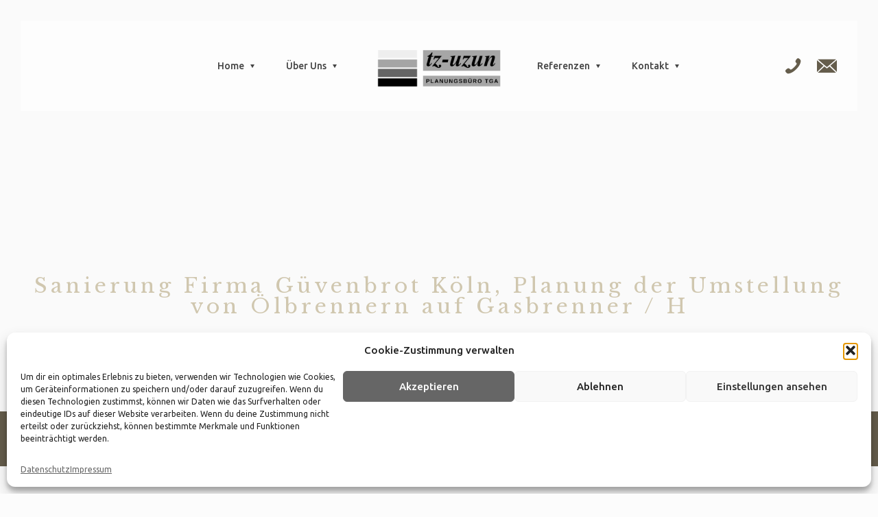

--- FILE ---
content_type: text/html; charset=UTF-8
request_url: https://tz-uzun.de/portfolio-item/sanierung-firma-guevenbrot-koeln-planung-der-umstellung-von-oelbrennern-auf-gasbrenner-h/
body_size: 38577
content:
<!DOCTYPE html>
<html lang="de" class="no-js " >

<head>

<meta charset="UTF-8" />
<meta name="description" content="BeConstructor | Best WordPress theme for constructors"/>
<meta property="og:url" content="https://tz-uzun.de/portfolio-item/sanierung-firma-guevenbrot-koeln-planung-der-umstellung-von-oelbrennern-auf-gasbrenner-h/"/>
<meta property="og:type" content="article"/>
<meta property="og:title" content="Sanierung Firma Güvenbrot Köln, Planung der Umstellung von Ölbrennern auf Gasbrenner / H"/>
<meta property="og:description" content="BeConstructor | Best WordPress theme for constructors"/>
<link rel="alternate" hreflang="de-DE" href="https://tz-uzun.de/portfolio-item/sanierung-firma-guevenbrot-koeln-planung-der-umstellung-von-oelbrennern-auf-gasbrenner-h/"/>
<meta name='robots' content='index, follow, max-image-preview:large, max-snippet:-1, max-video-preview:-1' />
<meta name="format-detection" content="telephone=no">
<meta name="viewport" content="width=device-width, initial-scale=1, maximum-scale=1" />
<link rel="shortcut icon" href="https://tz-uzun.de/wp-content/uploads/2023/01/favicon.png" type="image/x-icon" />
<meta name="theme-color" content="#ffffff" media="(prefers-color-scheme: light)">
<meta name="theme-color" content="#ffffff" media="(prefers-color-scheme: dark)">

	<!-- This site is optimized with the Yoast SEO plugin v26.7 - https://yoast.com/wordpress/plugins/seo/ -->
	<title>Sanierung Firma Güvenbrot Köln, Planung der Umstellung von Ölbrennern auf Gasbrenner / H - Technische Planung TGA</title>
	<link rel="canonical" href="https://tz-uzun.de/portfolio-item/sanierung-firma-guevenbrot-koeln-planung-der-umstellung-von-oelbrennern-auf-gasbrenner-h/" />
	<meta property="og:locale" content="de_DE" />
	<meta property="og:type" content="article" />
	<meta property="og:title" content="Sanierung Firma Güvenbrot Köln, Planung der Umstellung von Ölbrennern auf Gasbrenner / H - Technische Planung TGA" />
	<meta property="og:url" content="https://tz-uzun.de/portfolio-item/sanierung-firma-guevenbrot-koeln-planung-der-umstellung-von-oelbrennern-auf-gasbrenner-h/" />
	<meta property="og:site_name" content="Technische Planung TGA" />
	<meta property="article:modified_time" content="2023-02-20T19:46:44+00:00" />
	<meta name="twitter:card" content="summary_large_image" />
	<script type="application/ld+json" class="yoast-schema-graph">{"@context":"https://schema.org","@graph":[{"@type":"WebPage","@id":"https://tz-uzun.de/portfolio-item/sanierung-firma-guevenbrot-koeln-planung-der-umstellung-von-oelbrennern-auf-gasbrenner-h/","url":"https://tz-uzun.de/portfolio-item/sanierung-firma-guevenbrot-koeln-planung-der-umstellung-von-oelbrennern-auf-gasbrenner-h/","name":"Sanierung Firma Güvenbrot Köln, Planung der Umstellung von Ölbrennern auf Gasbrenner / H - Technische Planung TGA","isPartOf":{"@id":"https://tz-uzun.de/#website"},"datePublished":"2023-02-20T19:46:43+00:00","dateModified":"2023-02-20T19:46:44+00:00","breadcrumb":{"@id":"https://tz-uzun.de/portfolio-item/sanierung-firma-guevenbrot-koeln-planung-der-umstellung-von-oelbrennern-auf-gasbrenner-h/#breadcrumb"},"inLanguage":"de","potentialAction":[{"@type":"ReadAction","target":["https://tz-uzun.de/portfolio-item/sanierung-firma-guevenbrot-koeln-planung-der-umstellung-von-oelbrennern-auf-gasbrenner-h/"]}]},{"@type":"BreadcrumbList","@id":"https://tz-uzun.de/portfolio-item/sanierung-firma-guevenbrot-koeln-planung-der-umstellung-von-oelbrennern-auf-gasbrenner-h/#breadcrumb","itemListElement":[{"@type":"ListItem","position":1,"name":"Startseite","item":"https://tz-uzun.de/"},{"@type":"ListItem","position":2,"name":"Sanierung Firma Güvenbrot Köln, Planung der Umstellung von Ölbrennern auf Gasbrenner / H"}]},{"@type":"WebSite","@id":"https://tz-uzun.de/#website","url":"https://tz-uzun.de/","name":"Technische Planung TGA","description":"Wir &uuml;bernehmen technische Planungen der Geb&auml;udetechnik","potentialAction":[{"@type":"SearchAction","target":{"@type":"EntryPoint","urlTemplate":"https://tz-uzun.de/?s={search_term_string}"},"query-input":{"@type":"PropertyValueSpecification","valueRequired":true,"valueName":"search_term_string"}}],"inLanguage":"de"}]}</script>
	<!-- / Yoast SEO plugin. -->


<link rel='dns-prefetch' href='//www.googletagmanager.com' />
<link rel='dns-prefetch' href='//fonts.googleapis.com' />
<link rel="alternate" type="application/rss+xml" title="Technische Planung TGA &raquo; Feed" href="https://tz-uzun.de/feed/" />
<link rel="alternate" type="application/rss+xml" title="Technische Planung TGA &raquo; Kommentar-Feed" href="https://tz-uzun.de/comments/feed/" />
<link rel="alternate" type="application/rss+xml" title="Technische Planung TGA &raquo; Sanierung Firma Güvenbrot Köln, Planung der Umstellung von Ölbrennern auf Gasbrenner / H-Kommentar-Feed" href="https://tz-uzun.de/portfolio-item/sanierung-firma-guevenbrot-koeln-planung-der-umstellung-von-oelbrennern-auf-gasbrenner-h/feed/" />
<link rel="alternate" title="oEmbed (JSON)" type="application/json+oembed" href="https://tz-uzun.de/wp-json/oembed/1.0/embed?url=https%3A%2F%2Ftz-uzun.de%2Fportfolio-item%2Fsanierung-firma-guevenbrot-koeln-planung-der-umstellung-von-oelbrennern-auf-gasbrenner-h%2F" />
<link rel="alternate" title="oEmbed (XML)" type="text/xml+oembed" href="https://tz-uzun.de/wp-json/oembed/1.0/embed?url=https%3A%2F%2Ftz-uzun.de%2Fportfolio-item%2Fsanierung-firma-guevenbrot-koeln-planung-der-umstellung-von-oelbrennern-auf-gasbrenner-h%2F&#038;format=xml" />
<style id='wp-img-auto-sizes-contain-inline-css' type='text/css'>
img:is([sizes=auto i],[sizes^="auto," i]){contain-intrinsic-size:3000px 1500px}
/*# sourceURL=wp-img-auto-sizes-contain-inline-css */
</style>
<style id='wp-emoji-styles-inline-css' type='text/css'>

	img.wp-smiley, img.emoji {
		display: inline !important;
		border: none !important;
		box-shadow: none !important;
		height: 1em !important;
		width: 1em !important;
		margin: 0 0.07em !important;
		vertical-align: -0.1em !important;
		background: none !important;
		padding: 0 !important;
	}
/*# sourceURL=wp-emoji-styles-inline-css */
</style>
<style id='wp-block-library-inline-css' type='text/css'>
:root{--wp-block-synced-color:#7a00df;--wp-block-synced-color--rgb:122,0,223;--wp-bound-block-color:var(--wp-block-synced-color);--wp-editor-canvas-background:#ddd;--wp-admin-theme-color:#007cba;--wp-admin-theme-color--rgb:0,124,186;--wp-admin-theme-color-darker-10:#006ba1;--wp-admin-theme-color-darker-10--rgb:0,107,160.5;--wp-admin-theme-color-darker-20:#005a87;--wp-admin-theme-color-darker-20--rgb:0,90,135;--wp-admin-border-width-focus:2px}@media (min-resolution:192dpi){:root{--wp-admin-border-width-focus:1.5px}}.wp-element-button{cursor:pointer}:root .has-very-light-gray-background-color{background-color:#eee}:root .has-very-dark-gray-background-color{background-color:#313131}:root .has-very-light-gray-color{color:#eee}:root .has-very-dark-gray-color{color:#313131}:root .has-vivid-green-cyan-to-vivid-cyan-blue-gradient-background{background:linear-gradient(135deg,#00d084,#0693e3)}:root .has-purple-crush-gradient-background{background:linear-gradient(135deg,#34e2e4,#4721fb 50%,#ab1dfe)}:root .has-hazy-dawn-gradient-background{background:linear-gradient(135deg,#faaca8,#dad0ec)}:root .has-subdued-olive-gradient-background{background:linear-gradient(135deg,#fafae1,#67a671)}:root .has-atomic-cream-gradient-background{background:linear-gradient(135deg,#fdd79a,#004a59)}:root .has-nightshade-gradient-background{background:linear-gradient(135deg,#330968,#31cdcf)}:root .has-midnight-gradient-background{background:linear-gradient(135deg,#020381,#2874fc)}:root{--wp--preset--font-size--normal:16px;--wp--preset--font-size--huge:42px}.has-regular-font-size{font-size:1em}.has-larger-font-size{font-size:2.625em}.has-normal-font-size{font-size:var(--wp--preset--font-size--normal)}.has-huge-font-size{font-size:var(--wp--preset--font-size--huge)}.has-text-align-center{text-align:center}.has-text-align-left{text-align:left}.has-text-align-right{text-align:right}.has-fit-text{white-space:nowrap!important}#end-resizable-editor-section{display:none}.aligncenter{clear:both}.items-justified-left{justify-content:flex-start}.items-justified-center{justify-content:center}.items-justified-right{justify-content:flex-end}.items-justified-space-between{justify-content:space-between}.screen-reader-text{border:0;clip-path:inset(50%);height:1px;margin:-1px;overflow:hidden;padding:0;position:absolute;width:1px;word-wrap:normal!important}.screen-reader-text:focus{background-color:#ddd;clip-path:none;color:#444;display:block;font-size:1em;height:auto;left:5px;line-height:normal;padding:15px 23px 14px;text-decoration:none;top:5px;width:auto;z-index:100000}html :where(.has-border-color){border-style:solid}html :where([style*=border-top-color]){border-top-style:solid}html :where([style*=border-right-color]){border-right-style:solid}html :where([style*=border-bottom-color]){border-bottom-style:solid}html :where([style*=border-left-color]){border-left-style:solid}html :where([style*=border-width]){border-style:solid}html :where([style*=border-top-width]){border-top-style:solid}html :where([style*=border-right-width]){border-right-style:solid}html :where([style*=border-bottom-width]){border-bottom-style:solid}html :where([style*=border-left-width]){border-left-style:solid}html :where(img[class*=wp-image-]){height:auto;max-width:100%}:where(figure){margin:0 0 1em}html :where(.is-position-sticky){--wp-admin--admin-bar--position-offset:var(--wp-admin--admin-bar--height,0px)}@media screen and (max-width:600px){html :where(.is-position-sticky){--wp-admin--admin-bar--position-offset:0px}}

/*# sourceURL=wp-block-library-inline-css */
</style><style id='global-styles-inline-css' type='text/css'>
:root{--wp--preset--aspect-ratio--square: 1;--wp--preset--aspect-ratio--4-3: 4/3;--wp--preset--aspect-ratio--3-4: 3/4;--wp--preset--aspect-ratio--3-2: 3/2;--wp--preset--aspect-ratio--2-3: 2/3;--wp--preset--aspect-ratio--16-9: 16/9;--wp--preset--aspect-ratio--9-16: 9/16;--wp--preset--color--black: #000000;--wp--preset--color--cyan-bluish-gray: #abb8c3;--wp--preset--color--white: #ffffff;--wp--preset--color--pale-pink: #f78da7;--wp--preset--color--vivid-red: #cf2e2e;--wp--preset--color--luminous-vivid-orange: #ff6900;--wp--preset--color--luminous-vivid-amber: #fcb900;--wp--preset--color--light-green-cyan: #7bdcb5;--wp--preset--color--vivid-green-cyan: #00d084;--wp--preset--color--pale-cyan-blue: #8ed1fc;--wp--preset--color--vivid-cyan-blue: #0693e3;--wp--preset--color--vivid-purple: #9b51e0;--wp--preset--gradient--vivid-cyan-blue-to-vivid-purple: linear-gradient(135deg,rgb(6,147,227) 0%,rgb(155,81,224) 100%);--wp--preset--gradient--light-green-cyan-to-vivid-green-cyan: linear-gradient(135deg,rgb(122,220,180) 0%,rgb(0,208,130) 100%);--wp--preset--gradient--luminous-vivid-amber-to-luminous-vivid-orange: linear-gradient(135deg,rgb(252,185,0) 0%,rgb(255,105,0) 100%);--wp--preset--gradient--luminous-vivid-orange-to-vivid-red: linear-gradient(135deg,rgb(255,105,0) 0%,rgb(207,46,46) 100%);--wp--preset--gradient--very-light-gray-to-cyan-bluish-gray: linear-gradient(135deg,rgb(238,238,238) 0%,rgb(169,184,195) 100%);--wp--preset--gradient--cool-to-warm-spectrum: linear-gradient(135deg,rgb(74,234,220) 0%,rgb(151,120,209) 20%,rgb(207,42,186) 40%,rgb(238,44,130) 60%,rgb(251,105,98) 80%,rgb(254,248,76) 100%);--wp--preset--gradient--blush-light-purple: linear-gradient(135deg,rgb(255,206,236) 0%,rgb(152,150,240) 100%);--wp--preset--gradient--blush-bordeaux: linear-gradient(135deg,rgb(254,205,165) 0%,rgb(254,45,45) 50%,rgb(107,0,62) 100%);--wp--preset--gradient--luminous-dusk: linear-gradient(135deg,rgb(255,203,112) 0%,rgb(199,81,192) 50%,rgb(65,88,208) 100%);--wp--preset--gradient--pale-ocean: linear-gradient(135deg,rgb(255,245,203) 0%,rgb(182,227,212) 50%,rgb(51,167,181) 100%);--wp--preset--gradient--electric-grass: linear-gradient(135deg,rgb(202,248,128) 0%,rgb(113,206,126) 100%);--wp--preset--gradient--midnight: linear-gradient(135deg,rgb(2,3,129) 0%,rgb(40,116,252) 100%);--wp--preset--font-size--small: 13px;--wp--preset--font-size--medium: 20px;--wp--preset--font-size--large: 36px;--wp--preset--font-size--x-large: 42px;--wp--preset--spacing--20: 0.44rem;--wp--preset--spacing--30: 0.67rem;--wp--preset--spacing--40: 1rem;--wp--preset--spacing--50: 1.5rem;--wp--preset--spacing--60: 2.25rem;--wp--preset--spacing--70: 3.38rem;--wp--preset--spacing--80: 5.06rem;--wp--preset--shadow--natural: 6px 6px 9px rgba(0, 0, 0, 0.2);--wp--preset--shadow--deep: 12px 12px 50px rgba(0, 0, 0, 0.4);--wp--preset--shadow--sharp: 6px 6px 0px rgba(0, 0, 0, 0.2);--wp--preset--shadow--outlined: 6px 6px 0px -3px rgb(255, 255, 255), 6px 6px rgb(0, 0, 0);--wp--preset--shadow--crisp: 6px 6px 0px rgb(0, 0, 0);}:where(.is-layout-flex){gap: 0.5em;}:where(.is-layout-grid){gap: 0.5em;}body .is-layout-flex{display: flex;}.is-layout-flex{flex-wrap: wrap;align-items: center;}.is-layout-flex > :is(*, div){margin: 0;}body .is-layout-grid{display: grid;}.is-layout-grid > :is(*, div){margin: 0;}:where(.wp-block-columns.is-layout-flex){gap: 2em;}:where(.wp-block-columns.is-layout-grid){gap: 2em;}:where(.wp-block-post-template.is-layout-flex){gap: 1.25em;}:where(.wp-block-post-template.is-layout-grid){gap: 1.25em;}.has-black-color{color: var(--wp--preset--color--black) !important;}.has-cyan-bluish-gray-color{color: var(--wp--preset--color--cyan-bluish-gray) !important;}.has-white-color{color: var(--wp--preset--color--white) !important;}.has-pale-pink-color{color: var(--wp--preset--color--pale-pink) !important;}.has-vivid-red-color{color: var(--wp--preset--color--vivid-red) !important;}.has-luminous-vivid-orange-color{color: var(--wp--preset--color--luminous-vivid-orange) !important;}.has-luminous-vivid-amber-color{color: var(--wp--preset--color--luminous-vivid-amber) !important;}.has-light-green-cyan-color{color: var(--wp--preset--color--light-green-cyan) !important;}.has-vivid-green-cyan-color{color: var(--wp--preset--color--vivid-green-cyan) !important;}.has-pale-cyan-blue-color{color: var(--wp--preset--color--pale-cyan-blue) !important;}.has-vivid-cyan-blue-color{color: var(--wp--preset--color--vivid-cyan-blue) !important;}.has-vivid-purple-color{color: var(--wp--preset--color--vivid-purple) !important;}.has-black-background-color{background-color: var(--wp--preset--color--black) !important;}.has-cyan-bluish-gray-background-color{background-color: var(--wp--preset--color--cyan-bluish-gray) !important;}.has-white-background-color{background-color: var(--wp--preset--color--white) !important;}.has-pale-pink-background-color{background-color: var(--wp--preset--color--pale-pink) !important;}.has-vivid-red-background-color{background-color: var(--wp--preset--color--vivid-red) !important;}.has-luminous-vivid-orange-background-color{background-color: var(--wp--preset--color--luminous-vivid-orange) !important;}.has-luminous-vivid-amber-background-color{background-color: var(--wp--preset--color--luminous-vivid-amber) !important;}.has-light-green-cyan-background-color{background-color: var(--wp--preset--color--light-green-cyan) !important;}.has-vivid-green-cyan-background-color{background-color: var(--wp--preset--color--vivid-green-cyan) !important;}.has-pale-cyan-blue-background-color{background-color: var(--wp--preset--color--pale-cyan-blue) !important;}.has-vivid-cyan-blue-background-color{background-color: var(--wp--preset--color--vivid-cyan-blue) !important;}.has-vivid-purple-background-color{background-color: var(--wp--preset--color--vivid-purple) !important;}.has-black-border-color{border-color: var(--wp--preset--color--black) !important;}.has-cyan-bluish-gray-border-color{border-color: var(--wp--preset--color--cyan-bluish-gray) !important;}.has-white-border-color{border-color: var(--wp--preset--color--white) !important;}.has-pale-pink-border-color{border-color: var(--wp--preset--color--pale-pink) !important;}.has-vivid-red-border-color{border-color: var(--wp--preset--color--vivid-red) !important;}.has-luminous-vivid-orange-border-color{border-color: var(--wp--preset--color--luminous-vivid-orange) !important;}.has-luminous-vivid-amber-border-color{border-color: var(--wp--preset--color--luminous-vivid-amber) !important;}.has-light-green-cyan-border-color{border-color: var(--wp--preset--color--light-green-cyan) !important;}.has-vivid-green-cyan-border-color{border-color: var(--wp--preset--color--vivid-green-cyan) !important;}.has-pale-cyan-blue-border-color{border-color: var(--wp--preset--color--pale-cyan-blue) !important;}.has-vivid-cyan-blue-border-color{border-color: var(--wp--preset--color--vivid-cyan-blue) !important;}.has-vivid-purple-border-color{border-color: var(--wp--preset--color--vivid-purple) !important;}.has-vivid-cyan-blue-to-vivid-purple-gradient-background{background: var(--wp--preset--gradient--vivid-cyan-blue-to-vivid-purple) !important;}.has-light-green-cyan-to-vivid-green-cyan-gradient-background{background: var(--wp--preset--gradient--light-green-cyan-to-vivid-green-cyan) !important;}.has-luminous-vivid-amber-to-luminous-vivid-orange-gradient-background{background: var(--wp--preset--gradient--luminous-vivid-amber-to-luminous-vivid-orange) !important;}.has-luminous-vivid-orange-to-vivid-red-gradient-background{background: var(--wp--preset--gradient--luminous-vivid-orange-to-vivid-red) !important;}.has-very-light-gray-to-cyan-bluish-gray-gradient-background{background: var(--wp--preset--gradient--very-light-gray-to-cyan-bluish-gray) !important;}.has-cool-to-warm-spectrum-gradient-background{background: var(--wp--preset--gradient--cool-to-warm-spectrum) !important;}.has-blush-light-purple-gradient-background{background: var(--wp--preset--gradient--blush-light-purple) !important;}.has-blush-bordeaux-gradient-background{background: var(--wp--preset--gradient--blush-bordeaux) !important;}.has-luminous-dusk-gradient-background{background: var(--wp--preset--gradient--luminous-dusk) !important;}.has-pale-ocean-gradient-background{background: var(--wp--preset--gradient--pale-ocean) !important;}.has-electric-grass-gradient-background{background: var(--wp--preset--gradient--electric-grass) !important;}.has-midnight-gradient-background{background: var(--wp--preset--gradient--midnight) !important;}.has-small-font-size{font-size: var(--wp--preset--font-size--small) !important;}.has-medium-font-size{font-size: var(--wp--preset--font-size--medium) !important;}.has-large-font-size{font-size: var(--wp--preset--font-size--large) !important;}.has-x-large-font-size{font-size: var(--wp--preset--font-size--x-large) !important;}
/*# sourceURL=global-styles-inline-css */
</style>

<style id='classic-theme-styles-inline-css' type='text/css'>
/*! This file is auto-generated */
.wp-block-button__link{color:#fff;background-color:#32373c;border-radius:9999px;box-shadow:none;text-decoration:none;padding:calc(.667em + 2px) calc(1.333em + 2px);font-size:1.125em}.wp-block-file__button{background:#32373c;color:#fff;text-decoration:none}
/*# sourceURL=/wp-includes/css/classic-themes.min.css */
</style>
<link rel='stylesheet' id='wp-components-css' href='https://tz-uzun.de/wp-includes/css/dist/components/style.min.css?ver=6.9' type='text/css' media='all' />
<link rel='stylesheet' id='wp-preferences-css' href='https://tz-uzun.de/wp-includes/css/dist/preferences/style.min.css?ver=6.9' type='text/css' media='all' />
<link rel='stylesheet' id='wp-block-editor-css' href='https://tz-uzun.de/wp-includes/css/dist/block-editor/style.min.css?ver=6.9' type='text/css' media='all' />
<link rel='stylesheet' id='popup-maker-block-library-style-css' href='https://tz-uzun.de/wp-content/plugins/popup-maker/dist/packages/block-library-style.css?ver=dbea705cfafe089d65f1' type='text/css' media='all' />
<link rel='stylesheet' id='contact-form-7-css' href='https://tz-uzun.de/wp-content/plugins/contact-form-7/includes/css/styles.css?ver=6.1.4' type='text/css' media='all' />
<link rel='stylesheet' id='cmplz-general-css' href='https://tz-uzun.de/wp-content/plugins/complianz-gdpr/assets/css/cookieblocker.min.css?ver=1766005232' type='text/css' media='all' />
<link rel='stylesheet' id='mfn-be-css' href='https://tz-uzun.de/wp-content/themes/betheme/css/be.css?ver=26.6.7' type='text/css' media='all' />
<link rel='stylesheet' id='mfn-animations-css' href='https://tz-uzun.de/wp-content/themes/betheme/assets/animations/animations.min.css?ver=26.6.7' type='text/css' media='all' />
<link rel='stylesheet' id='mfn-font-awesome-css' href='https://tz-uzun.de/wp-content/themes/betheme/fonts/fontawesome/fontawesome.css?ver=26.6.7' type='text/css' media='all' />
<link rel='stylesheet' id='mfn-jplayer-css' href='https://tz-uzun.de/wp-content/themes/betheme/assets/jplayer/css/jplayer.blue.monday.min.css?ver=26.6.7' type='text/css' media='all' />
<link rel='stylesheet' id='mfn-responsive-css' href='https://tz-uzun.de/wp-content/themes/betheme/css/responsive.css?ver=26.6.7' type='text/css' media='all' />
<link rel='stylesheet' id='mfn-fonts-css' href='https://fonts.googleapis.com/css?family=Ubuntu%3A1%2C100%2C300%2C400%2C400italic%2C500%2C500italic%2C700%2C900%7CLibre+Baskerville%3A1%2C100%2C300%2C400%2C400italic%2C500%2C500italic%2C700%2C900&#038;display=swap&#038;ver=6.9' type='text/css' media='all' />
<link rel='stylesheet' id='popup-maker-site-css' href='//tz-uzun.de/wp-content/uploads/pum/pum-site-styles.css?generated=1755161855&#038;ver=1.21.5' type='text/css' media='all' />
<style id='mfn-dynamic-inline-css' type='text/css'>
@font-face{font-family:"timesnewroman1";src:url("https://tz-uzun.de/wp-content/uploads/2023/02/times-new-roman-bold-italic.ttf") format("truetype");font-weight:normal;font-style:normal}@font-face{font-family:"timesnewroman";src:url("https://tz-uzun.de/wp-content/uploads/2023/02/Time-Roman-Bold-Italic.ttf") format("truetype");font-weight:normal;font-style:normal}
body:not(.template-slider) #Header_wrapper{background-image:url(https://tz-uzun.de/wp-content/uploads/2015/07/home_constructor_subheader_pattern.png);background-repeat:repeat;background-position:center}
html{background-color:#FCFCFC}#Wrapper,#Content,.mfn-popup .mfn-popup-content,.mfn-off-canvas-sidebar .mfn-off-canvas-content-wrapper,.mfn-cart-holder,.mfn-header-login,#Top_bar .search_wrapper,#Top_bar .top_bar_right .mfn-live-search-box,.column_livesearch .mfn-live-search-wrapper,.column_livesearch .mfn-live-search-box{background-color:#fafafa}body:not(.template-slider) #Header{min-height:0px}body.header-below:not(.template-slider) #Header{padding-top:0px}#Subheader{padding:240px 0 150px}body,button,span.date_label,.timeline_items li h3 span,input[type="submit"],input[type="reset"],input[type="button"],input[type="date"],input[type="text"],input[type="password"],input[type="tel"],input[type="email"],textarea,select,.offer_li .title h3,.mfn-menu-item-megamenu{font-family:"Ubuntu",-apple-system,BlinkMacSystemFont,"Segoe UI",Roboto,Oxygen-Sans,Ubuntu,Cantarell,"Helvetica Neue",sans-serif}#menu > ul > li > a,a.action_button,#overlay-menu ul li a{font-family:"Libre Baskerville",-apple-system,BlinkMacSystemFont,"Segoe UI",Roboto,Oxygen-Sans,Ubuntu,Cantarell,"Helvetica Neue",sans-serif}#Subheader .title{font-family:"Libre Baskerville",-apple-system,BlinkMacSystemFont,"Segoe UI",Roboto,Oxygen-Sans,Ubuntu,Cantarell,"Helvetica Neue",sans-serif}h1,h2,h3,h4,.text-logo #logo{font-family:"Libre Baskerville",-apple-system,BlinkMacSystemFont,"Segoe UI",Roboto,Oxygen-Sans,Ubuntu,Cantarell,"Helvetica Neue",sans-serif}h5,h6{font-family:"Ubuntu",-apple-system,BlinkMacSystemFont,"Segoe UI",Roboto,Oxygen-Sans,Ubuntu,Cantarell,"Helvetica Neue",sans-serif}blockquote{font-family:"Libre Baskerville",-apple-system,BlinkMacSystemFont,"Segoe UI",Roboto,Oxygen-Sans,Ubuntu,Cantarell,"Helvetica Neue",sans-serif}.chart_box .chart .num,.counter .desc_wrapper .number-wrapper,.how_it_works .image .number,.pricing-box .plan-header .price,.quick_fact .number-wrapper,.woocommerce .product div.entry-summary .price{font-family:"Libre Baskerville",-apple-system,BlinkMacSystemFont,"Segoe UI",Roboto,Oxygen-Sans,Ubuntu,Cantarell,"Helvetica Neue",sans-serif}body,.mfn-menu-item-megamenu{font-size:14px;line-height:21px;font-weight:400;letter-spacing:0px}.big{font-size:17px;line-height:30px;font-weight:400;letter-spacing:0px}#menu > ul > li > a,a.action_button,#overlay-menu ul li a{font-size:18px;font-weight:400;letter-spacing:0px}#overlay-menu ul li a{line-height:27px}#Subheader .title{font-size:30px;line-height:30px;font-weight:400;letter-spacing:5px}h1,.text-logo #logo{font-size:40px;line-height:40px;font-weight:300;letter-spacing:0px}h2{font-size:40px;line-height:40px;font-weight:400;letter-spacing:4px}h3,.woocommerce ul.products li.product h3,.woocommerce #customer_login h2{font-size:32px;line-height:34px;font-weight:400;letter-spacing:3px}h4,.woocommerce .woocommerce-order-details__title,.woocommerce .wc-bacs-bank-details-heading,.woocommerce .woocommerce-customer-details h2{font-size:24px;line-height:28px;font-weight:400;letter-spacing:7px}h5{font-size:18px;line-height:22px;font-weight:500;letter-spacing:1px;font-style:italic}h6{font-size:15px;line-height:19px;font-weight:400;letter-spacing:0px}#Intro .intro-title{font-size:70px;line-height:70px;font-weight:400;letter-spacing:0px}@media only screen and (min-width:768px) and (max-width:959px){body,.mfn-menu-item-megamenu{font-size:13px;line-height:19px;font-weight:400;letter-spacing:0px}.big{font-size:14px;line-height:26px;font-weight:400;letter-spacing:0px}#menu > ul > li > a,a.action_button,#overlay-menu ul li a{font-size:15px;font-weight:400;letter-spacing:0px}#overlay-menu ul li a{line-height:22.5px}#Subheader .title{font-size:26px;line-height:26px;font-weight:400;letter-spacing:4px}h1,.text-logo #logo{font-size:34px;line-height:34px;font-weight:300;letter-spacing:0px}h2{font-size:34px;line-height:34px;font-weight:400;letter-spacing:3px}h3,.woocommerce ul.products li.product h3,.woocommerce #customer_login h2{font-size:27px;line-height:29px;font-weight:400;letter-spacing:3px}h4,.woocommerce .woocommerce-order-details__title,.woocommerce .wc-bacs-bank-details-heading,.woocommerce .woocommerce-customer-details h2{font-size:20px;line-height:24px;font-weight:400;letter-spacing:6px}h5{font-size:15px;line-height:19px;font-weight:500;letter-spacing:1px;font-style:italic}h6{font-size:13px;line-height:19px;font-weight:400;letter-spacing:0px}#Intro .intro-title{font-size:60px;line-height:60px;font-weight:400;letter-spacing:0px}blockquote{font-size:15px}.chart_box .chart .num{font-size:45px;line-height:45px}.counter .desc_wrapper .number-wrapper{font-size:45px;line-height:45px}.counter .desc_wrapper .title{font-size:14px;line-height:18px}.faq .question .title{font-size:14px}.fancy_heading .title{font-size:38px;line-height:38px}.offer .offer_li .desc_wrapper .title h3{font-size:32px;line-height:32px}.offer_thumb_ul li.offer_thumb_li .desc_wrapper .title h3{font-size:32px;line-height:32px}.pricing-box .plan-header h2{font-size:27px;line-height:27px}.pricing-box .plan-header .price > span{font-size:40px;line-height:40px}.pricing-box .plan-header .price sup.currency{font-size:18px;line-height:18px}.pricing-box .plan-header .price sup.period{font-size:14px;line-height:14px}.quick_fact .number-wrapper{font-size:80px;line-height:80px}.trailer_box .desc h2{font-size:27px;line-height:27px}.widget > h3{font-size:17px;line-height:20px}}@media only screen and (min-width:480px) and (max-width:767px){body,.mfn-menu-item-megamenu{font-size:13px;line-height:19px;font-weight:400;letter-spacing:0px}.big{font-size:13px;line-height:23px;font-weight:400;letter-spacing:0px}#menu > ul > li > a,a.action_button,#overlay-menu ul li a{font-size:14px;font-weight:400;letter-spacing:0px}#overlay-menu ul li a{line-height:21px}#Subheader .title{font-size:23px;line-height:23px;font-weight:400;letter-spacing:4px}h1,.text-logo #logo{font-size:30px;line-height:30px;font-weight:300;letter-spacing:0px}h2{font-size:30px;line-height:30px;font-weight:400;letter-spacing:3px}h3,.woocommerce ul.products li.product h3,.woocommerce #customer_login h2{font-size:24px;line-height:26px;font-weight:400;letter-spacing:2px}h4,.woocommerce .woocommerce-order-details__title,.woocommerce .wc-bacs-bank-details-heading,.woocommerce .woocommerce-customer-details h2{font-size:18px;line-height:21px;font-weight:400;letter-spacing:5px}h5{font-size:14px;line-height:19px;font-weight:500;letter-spacing:1px;font-style:italic}h6{font-size:13px;line-height:19px;font-weight:400;letter-spacing:0px}#Intro .intro-title{font-size:53px;line-height:53px;font-weight:400;letter-spacing:0px}blockquote{font-size:14px}.chart_box .chart .num{font-size:40px;line-height:40px}.counter .desc_wrapper .number-wrapper{font-size:40px;line-height:40px}.counter .desc_wrapper .title{font-size:13px;line-height:16px}.faq .question .title{font-size:13px}.fancy_heading .title{font-size:34px;line-height:34px}.offer .offer_li .desc_wrapper .title h3{font-size:28px;line-height:28px}.offer_thumb_ul li.offer_thumb_li .desc_wrapper .title h3{font-size:28px;line-height:28px}.pricing-box .plan-header h2{font-size:24px;line-height:24px}.pricing-box .plan-header .price > span{font-size:34px;line-height:34px}.pricing-box .plan-header .price sup.currency{font-size:16px;line-height:16px}.pricing-box .plan-header .price sup.period{font-size:13px;line-height:13px}.quick_fact .number-wrapper{font-size:70px;line-height:70px}.trailer_box .desc h2{font-size:24px;line-height:24px}.widget > h3{font-size:16px;line-height:19px}}@media only screen and (max-width:479px){body,.mfn-menu-item-megamenu{font-size:13px;line-height:19px;font-weight:400;letter-spacing:0px}.big{font-size:13px;line-height:19px;font-weight:400;letter-spacing:0px}#menu > ul > li > a,a.action_button,#overlay-menu ul li a{font-size:13px;font-weight:400;letter-spacing:0px}#overlay-menu ul li a{line-height:19.5px}#Subheader .title{font-size:18px;line-height:19px;font-weight:400;letter-spacing:3px}h1,.text-logo #logo{font-size:24px;line-height:24px;font-weight:300;letter-spacing:0px}h2{font-size:24px;line-height:24px;font-weight:400;letter-spacing:2px}h3,.woocommerce ul.products li.product h3,.woocommerce #customer_login h2{font-size:19px;line-height:20px;font-weight:400;letter-spacing:2px}h4,.woocommerce .woocommerce-order-details__title,.woocommerce .wc-bacs-bank-details-heading,.woocommerce .woocommerce-customer-details h2{font-size:14px;line-height:19px;font-weight:400;letter-spacing:4px}h5{font-size:13px;line-height:19px;font-weight:500;letter-spacing:1px;font-style:italic}h6{font-size:13px;line-height:19px;font-weight:400;letter-spacing:0px}#Intro .intro-title{font-size:42px;line-height:42px;font-weight:400;letter-spacing:0px}blockquote{font-size:13px}.chart_box .chart .num{font-size:35px;line-height:35px}.counter .desc_wrapper .number-wrapper{font-size:35px;line-height:35px}.counter .desc_wrapper .title{font-size:13px;line-height:26px}.faq .question .title{font-size:13px}.fancy_heading .title{font-size:30px;line-height:30px}.offer .offer_li .desc_wrapper .title h3{font-size:26px;line-height:26px}.offer_thumb_ul li.offer_thumb_li .desc_wrapper .title h3{font-size:26px;line-height:26px}.pricing-box .plan-header h2{font-size:21px;line-height:21px}.pricing-box .plan-header .price > span{font-size:32px;line-height:32px}.pricing-box .plan-header .price sup.currency{font-size:14px;line-height:14px}.pricing-box .plan-header .price sup.period{font-size:13px;line-height:13px}.quick_fact .number-wrapper{font-size:60px;line-height:60px}.trailer_box .desc h2{font-size:21px;line-height:21px}.widget > h3{font-size:15px;line-height:18px}}.with_aside .sidebar.columns{width:23%}.with_aside .sections_group{width:77%}.aside_both .sidebar.columns{width:18%}.aside_both .sidebar.sidebar-1{margin-left:-82%}.aside_both .sections_group{width:64%;margin-left:18%}@media only screen and (min-width:1240px){#Wrapper,.with_aside .content_wrapper{max-width:1200px}.section_wrapper,.container{max-width:1180px}.layout-boxed.header-boxed #Top_bar.is-sticky{max-width:1200px}}@media only screen and (max-width:767px){.section_wrapper,.container,.four.columns .widget-area{max-width:550px !important}}  .button-default .button,.button-flat .button,.button-round .button{background-color:#a59a82;color:#747474}.button-stroke .button{border-color:#a59a82;color:#747474}.button-stroke .button:hover{background-color:#a59a82;color:#fff}.button-default .button_theme,.button-default button,.button-default input[type="button"],.button-default input[type="reset"],.button-default input[type="submit"],.button-flat .button_theme,.button-flat button,.button-flat input[type="button"],.button-flat input[type="reset"],.button-flat input[type="submit"],.button-round .button_theme,.button-round button,.button-round input[type="button"],.button-round input[type="reset"],.button-round input[type="submit"],.woocommerce #respond input#submit,.woocommerce a.button:not(.default),.woocommerce button.button,.woocommerce input.button,.woocommerce #respond input#submit:hover,.woocommerce a.button:hover,.woocommerce button.button:hover,.woocommerce input.button:hover{color:#ffffff}.button-default #respond input#submit.alt.disabled,.button-default #respond input#submit.alt.disabled:hover,.button-default #respond input#submit.alt:disabled,.button-default #respond input#submit.alt:disabled:hover,.button-default #respond input#submit.alt:disabled[disabled],.button-default #respond input#submit.alt:disabled[disabled]:hover,.button-default a.button.alt.disabled,.button-default a.button.alt.disabled:hover,.button-default a.button.alt:disabled,.button-default a.button.alt:disabled:hover,.button-default a.button.alt:disabled[disabled],.button-default a.button.alt:disabled[disabled]:hover,.button-default button.button.alt.disabled,.button-default button.button.alt.disabled:hover,.button-default button.button.alt:disabled,.button-default button.button.alt:disabled:hover,.button-default button.button.alt:disabled[disabled],.button-default button.button.alt:disabled[disabled]:hover,.button-default input.button.alt.disabled,.button-default input.button.alt.disabled:hover,.button-default input.button.alt:disabled,.button-default input.button.alt:disabled:hover,.button-default input.button.alt:disabled[disabled],.button-default input.button.alt:disabled[disabled]:hover,.button-default #respond input#submit.alt,.button-default a.button.alt,.button-default button.button.alt,.button-default input.button.alt,.button-default #respond input#submit.alt:hover,.button-default a.button.alt:hover,.button-default button.button.alt:hover,.button-default input.button.alt:hover,.button-flat #respond input#submit.alt.disabled,.button-flat #respond input#submit.alt.disabled:hover,.button-flat #respond input#submit.alt:disabled,.button-flat #respond input#submit.alt:disabled:hover,.button-flat #respond input#submit.alt:disabled[disabled],.button-flat #respond input#submit.alt:disabled[disabled]:hover,.button-flat a.button.alt.disabled,.button-flat a.button.alt.disabled:hover,.button-flat a.button.alt:disabled,.button-flat a.button.alt:disabled:hover,.button-flat a.button.alt:disabled[disabled],.button-flat a.button.alt:disabled[disabled]:hover,.button-flat button.button.alt.disabled,.button-flat button.button.alt.disabled:hover,.button-flat button.button.alt:disabled,.button-flat button.button.alt:disabled:hover,.button-flat button.button.alt:disabled[disabled],.button-flat button.button.alt:disabled[disabled]:hover,.button-flat input.button.alt.disabled,.button-flat input.button.alt.disabled:hover,.button-flat input.button.alt:disabled,.button-flat input.button.alt:disabled:hover,.button-flat input.button.alt:disabled[disabled],.button-flat input.button.alt:disabled[disabled]:hover,.button-flat #respond input#submit.alt,.button-flat a.button.alt,.button-flat button.button.alt,.button-flat input.button.alt,.button-flat #respond input#submit.alt:hover,.button-flat a.button.alt:hover,.button-flat button.button.alt:hover,.button-flat input.button.alt:hover,.button-round #respond input#submit.alt.disabled,.button-round #respond input#submit.alt.disabled:hover,.button-round #respond input#submit.alt:disabled,.button-round #respond input#submit.alt:disabled:hover,.button-round #respond input#submit.alt:disabled[disabled],.button-round #respond input#submit.alt:disabled[disabled]:hover,.button-round a.button.alt.disabled,.button-round a.button.alt.disabled:hover,.button-round a.button.alt:disabled,.button-round a.button.alt:disabled:hover,.button-round a.button.alt:disabled[disabled],.button-round a.button.alt:disabled[disabled]:hover,.button-round button.button.alt.disabled,.button-round button.button.alt.disabled:hover,.button-round button.button.alt:disabled,.button-round button.button.alt:disabled:hover,.button-round button.button.alt:disabled[disabled],.button-round button.button.alt:disabled[disabled]:hover,.button-round input.button.alt.disabled,.button-round input.button.alt.disabled:hover,.button-round input.button.alt:disabled,.button-round input.button.alt:disabled:hover,.button-round input.button.alt:disabled[disabled],.button-round input.button.alt:disabled[disabled]:hover,.button-round #respond input#submit.alt,.button-round a.button.alt,.button-round button.button.alt,.button-round input.button.alt,.button-round #respond input#submit.alt:hover,.button-round a.button.alt:hover,.button-round button.button.alt:hover,.button-round input.button.alt:hover{background-color:#655d4c;color:#ffffff}.button-stroke.woocommerce a.button:not(.default),.button-stroke .woocommerce a.button:not(.default),.button-stroke #respond input#submit.alt.disabled,.button-stroke #respond input#submit.alt.disabled:hover,.button-stroke #respond input#submit.alt:disabled,.button-stroke #respond input#submit.alt:disabled:hover,.button-stroke #respond input#submit.alt:disabled[disabled],.button-stroke #respond input#submit.alt:disabled[disabled]:hover,.button-stroke a.button.alt.disabled,.button-stroke a.button.alt.disabled:hover,.button-stroke a.button.alt:disabled,.button-stroke a.button.alt:disabled:hover,.button-stroke a.button.alt:disabled[disabled],.button-stroke a.button.alt:disabled[disabled]:hover,.button-stroke button.button.alt.disabled,.button-stroke button.button.alt.disabled:hover,.button-stroke button.button.alt:disabled,.button-stroke button.button.alt:disabled:hover,.button-stroke button.button.alt:disabled[disabled],.button-stroke button.button.alt:disabled[disabled]:hover,.button-stroke input.button.alt.disabled,.button-stroke input.button.alt.disabled:hover,.button-stroke input.button.alt:disabled,.button-stroke input.button.alt:disabled:hover,.button-stroke input.button.alt:disabled[disabled],.button-stroke input.button.alt:disabled[disabled]:hover,.button-stroke #respond input#submit.alt,.button-stroke a.button.alt,.button-stroke button.button.alt,.button-stroke input.button.alt{border-color:#655d4c;background:none;color:#655d4c}.button-stroke.woocommerce a.button:not(.default):hover,.button-stroke .woocommerce a.button:not(.default):hover,.button-stroke #respond input#submit.alt:hover,.button-stroke a.button.alt:hover,.button-stroke button.button.alt:hover,.button-stroke input.button.alt:hover,.button-stroke a.action_button:hover{background-color:#655d4c;color:#ffffff}.action_button,.action_button:hover{background-color:#0089f7;color:#ffffff}.button-stroke a.action_button{border-color:#0089f7}.footer_button{color:#65666C!important;background-color:transparent;box-shadow:none!important}.footer_button:after{display:none!important}.button-custom.woocommerce .button,.button-custom .button,.button-custom .action_button,.button-custom .footer_button,.button-custom button,.button-custom button.button,.button-custom input[type="button"],.button-custom input[type="reset"],.button-custom input[type="submit"],.button-custom .woocommerce #respond input#submit,.button-custom .woocommerce a.button,.button-custom .woocommerce button.button,.button-custom .woocommerce input.button{font-family:Roboto;font-size:14px;line-height:14px;font-weight:400;letter-spacing:0px;padding:12px 20px 12px 20px;border-width:0px;border-radius:0px}body.button-custom .button{color:#626262;background-color:#dbdddf;border-color:transparent}body.button-custom .button:hover{color:#626262;background-color:#d3d3d3;border-color:transparent}body .button-custom .button_theme,body.button-custom .button_theme,.button-custom button,.button-custom input[type="button"],.button-custom input[type="reset"],.button-custom input[type="submit"],.button-custom .woocommerce #respond input#submit,body.button-custom.woocommerce a.button:not(.default),.button-custom .woocommerce button.button,.button-custom .woocommerce input.button,.button-custom .woocommerce a.button_theme:not(.default){color:#ffffff;background-color:#0095eb;border-color:transparent;box-shadow:unset}body .button-custom .button_theme:hover,body.button-custom .button_theme:hover,.button-custom button:hover,.button-custom input[type="button"]:hover,.button-custom input[type="reset"]:hover,.button-custom input[type="submit"]:hover,.button-custom .woocommerce #respond input#submit:hover,body.button-custom.woocommerce a.button:not(.default):hover,.button-custom .woocommerce button.button:hover,.button-custom .woocommerce input.button:hover,.button-custom .woocommerce a.button_theme:not(.default):hover{color:#ffffff;background-color:#007cc3;border-color:transparent}body.button-custom .action_button{color:#626262;background-color:#dbdddf;border-color:transparent;box-shadow:unset}body.button-custom .action_button:hover{color:#626262;background-color:#d3d3d3;border-color:transparent}.button-custom #respond input#submit.alt.disabled,.button-custom #respond input#submit.alt.disabled:hover,.button-custom #respond input#submit.alt:disabled,.button-custom #respond input#submit.alt:disabled:hover,.button-custom #respond input#submit.alt:disabled[disabled],.button-custom #respond input#submit.alt:disabled[disabled]:hover,.button-custom a.button.alt.disabled,.button-custom a.button.alt.disabled:hover,.button-custom a.button.alt:disabled,.button-custom a.button.alt:disabled:hover,.button-custom a.button.alt:disabled[disabled],.button-custom a.button.alt:disabled[disabled]:hover,.button-custom button.button.alt.disabled,.button-custom button.button.alt.disabled:hover,.button-custom button.button.alt:disabled,.button-custom button.button.alt:disabled:hover,.button-custom button.button.alt:disabled[disabled],.button-custom button.button.alt:disabled[disabled]:hover,.button-custom input.button.alt.disabled,.button-custom input.button.alt.disabled:hover,.button-custom input.button.alt:disabled,.button-custom input.button.alt:disabled:hover,.button-custom input.button.alt:disabled[disabled],.button-custom input.button.alt:disabled[disabled]:hover,.button-custom #respond input#submit.alt,.button-custom a.button.alt,.button-custom button.button.alt,.button-custom input.button.alt{line-height:14px;padding:12px 20px 12px 20px;color:#ffffff;background-color:#0095eb;font-family:Roboto;font-size:14px;font-weight:400;letter-spacing:0px;border-width:0px;border-radius:0px}.button-custom #respond input#submit.alt:hover,.button-custom a.button.alt:hover,.button-custom button.button.alt:hover,.button-custom input.button.alt:hover,.button-custom a.action_button:hover{color:#ffffff;background-color:#007cc3}#Top_bar #logo,.header-fixed #Top_bar #logo,.header-plain #Top_bar #logo,.header-transparent #Top_bar #logo{height:60px;line-height:60px;padding:15px 0}.logo-overflow #Top_bar:not(.is-sticky) .logo{height:90px}#Top_bar .menu > li > a{padding:15px 0}.menu-highlight:not(.header-creative) #Top_bar .menu > li > a{margin:20px 0}.header-plain:not(.menu-highlight) #Top_bar .menu > li > a span:not(.description){line-height:90px}.header-fixed #Top_bar .menu > li > a{padding:30px 0}@media only screen and (max-width:767px){.mobile-header-mini #Top_bar #logo{height:50px!important;line-height:50px!important;margin:5px 0}}#Top_bar #logo img.svg{width:100px}.image_frame,.wp-caption{border-width:0px}.alert{border-radius:0px}#Top_bar .top_bar_right .top-bar-right-input input{width:200px}.mfn-live-search-box .mfn-live-search-list{max-height:300px}#Side_slide{right:-250px;width:250px}#Side_slide.left{left:-250px}.blog-teaser li .desc-wrapper .desc{background-position-y:-1px}@media only screen and ( max-width:767px ){}@media only screen and (min-width:1240px){body:not(.header-simple) #Top_bar #menu{display:block!important}.tr-menu #Top_bar #menu{background:none!important}#Top_bar .menu > li > ul.mfn-megamenu > li{float:left}#Top_bar .menu > li > ul.mfn-megamenu > li.mfn-megamenu-cols-1{width:100%}#Top_bar .menu > li > ul.mfn-megamenu > li.mfn-megamenu-cols-2{width:50%}#Top_bar .menu > li > ul.mfn-megamenu > li.mfn-megamenu-cols-3{width:33.33%}#Top_bar .menu > li > ul.mfn-megamenu > li.mfn-megamenu-cols-4{width:25%}#Top_bar .menu > li > ul.mfn-megamenu > li.mfn-megamenu-cols-5{width:20%}#Top_bar .menu > li > ul.mfn-megamenu > li.mfn-megamenu-cols-6{width:16.66%}#Top_bar .menu > li > ul.mfn-megamenu > li > ul{display:block!important;position:inherit;left:auto;top:auto;border-width:0 1px 0 0}#Top_bar .menu > li > ul.mfn-megamenu > li:last-child > ul{border:0}#Top_bar .menu > li > ul.mfn-megamenu > li > ul li{width:auto}#Top_bar .menu > li > ul.mfn-megamenu a.mfn-megamenu-title{text-transform:uppercase;font-weight:400;background:none}#Top_bar .menu > li > ul.mfn-megamenu a .menu-arrow{display:none}.menuo-right #Top_bar .menu > li > ul.mfn-megamenu{left:0;width:98%!important;margin:0 1%;padding:20px 0}.menuo-right #Top_bar .menu > li > ul.mfn-megamenu-bg{box-sizing:border-box}#Top_bar .menu > li > ul.mfn-megamenu-bg{padding:20px 166px 20px 20px;background-repeat:no-repeat;background-position:right bottom}.rtl #Top_bar .menu > li > ul.mfn-megamenu-bg{padding-left:166px;padding-right:20px;background-position:left bottom}#Top_bar .menu > li > ul.mfn-megamenu-bg > li{background:none}#Top_bar .menu > li > ul.mfn-megamenu-bg > li a{border:none}#Top_bar .menu > li > ul.mfn-megamenu-bg > li > ul{background:none!important;-webkit-box-shadow:0 0 0 0;-moz-box-shadow:0 0 0 0;box-shadow:0 0 0 0}.mm-vertical #Top_bar .container{position:relative}.mm-vertical #Top_bar .top_bar_left{position:static}.mm-vertical #Top_bar .menu > li ul{box-shadow:0 0 0 0 transparent!important;background-image:none}.mm-vertical #Top_bar .menu > li > ul.mfn-megamenu{padding:20px 0}.mm-vertical.header-plain #Top_bar .menu > li > ul.mfn-megamenu{width:100%!important;margin:0}.mm-vertical #Top_bar .menu > li > ul.mfn-megamenu > li{display:table-cell;float:none!important;width:10%;padding:0 15px;border-right:1px solid rgba(0,0,0,0.05)}.mm-vertical #Top_bar .menu > li > ul.mfn-megamenu > li:last-child{border-right-width:0}.mm-vertical #Top_bar .menu > li > ul.mfn-megamenu > li.hide-border{border-right-width:0}.mm-vertical #Top_bar .menu > li > ul.mfn-megamenu > li a{border-bottom-width:0;padding:9px 15px;line-height:120%}.mm-vertical #Top_bar .menu > li > ul.mfn-megamenu a.mfn-megamenu-title{font-weight:700}.rtl .mm-vertical #Top_bar .menu > li > ul.mfn-megamenu > li:first-child{border-right-width:0}.rtl .mm-vertical #Top_bar .menu > li > ul.mfn-megamenu > li:last-child{border-right-width:1px}body.header-shop #Top_bar #menu{display:flex!important}.header-shop #Top_bar.is-sticky .top_bar_row_second{display:none}.header-plain:not(.menuo-right) #Header .top_bar_left{width:auto!important}.header-stack.header-center #Top_bar #menu{display:inline-block!important}.header-simple #Top_bar #menu{display:none;height:auto;width:300px;bottom:auto;top:100%;right:1px;position:absolute;margin:0}.header-simple #Header a.responsive-menu-toggle{display:block;right:10px}.header-simple #Top_bar #menu > ul{width:100%;float:left}.header-simple #Top_bar #menu ul li{width:100%;padding-bottom:0;border-right:0;position:relative}.header-simple #Top_bar #menu ul li a{padding:0 20px;margin:0;display:block;height:auto;line-height:normal;border:none}.header-simple #Top_bar #menu ul li a:not(.menu-toggle):after{display:none}.header-simple #Top_bar #menu ul li a span{border:none;line-height:44px;display:inline;padding:0}.header-simple #Top_bar #menu ul li.submenu .menu-toggle{display:block;position:absolute;right:0;top:0;width:44px;height:44px;line-height:44px;font-size:30px;font-weight:300;text-align:center;cursor:pointer;color:#444;opacity:0.33;transform:unset}.header-simple #Top_bar #menu ul li.submenu .menu-toggle:after{content:"+";position:static}.header-simple #Top_bar #menu ul li.hover > .menu-toggle:after{content:"-"}.header-simple #Top_bar #menu ul li.hover a{border-bottom:0}.header-simple #Top_bar #menu ul.mfn-megamenu li .menu-toggle{display:none}.header-simple #Top_bar #menu ul li ul{position:relative!important;left:0!important;top:0;padding:0;margin:0!important;width:auto!important;background-image:none}.header-simple #Top_bar #menu ul li ul li{width:100%!important;display:block;padding:0}.header-simple #Top_bar #menu ul li ul li a{padding:0 20px 0 30px}.header-simple #Top_bar #menu ul li ul li a .menu-arrow{display:none}.header-simple #Top_bar #menu ul li ul li a span{padding:0}.header-simple #Top_bar #menu ul li ul li a span:after{display:none!important}.header-simple #Top_bar .menu > li > ul.mfn-megamenu a.mfn-megamenu-title{text-transform:uppercase;font-weight:400}.header-simple #Top_bar .menu > li > ul.mfn-megamenu > li > ul{display:block!important;position:inherit;left:auto;top:auto}.header-simple #Top_bar #menu ul li ul li ul{border-left:0!important;padding:0;top:0}.header-simple #Top_bar #menu ul li ul li ul li a{padding:0 20px 0 40px}.rtl.header-simple #Top_bar #menu{left:1px;right:auto}.rtl.header-simple #Top_bar a.responsive-menu-toggle{left:10px;right:auto}.rtl.header-simple #Top_bar #menu ul li.submenu .menu-toggle{left:0;right:auto}.rtl.header-simple #Top_bar #menu ul li ul{left:auto!important;right:0!important}.rtl.header-simple #Top_bar #menu ul li ul li a{padding:0 30px 0 20px}.rtl.header-simple #Top_bar #menu ul li ul li ul li a{padding:0 40px 0 20px}.menu-highlight #Top_bar .menu > li{margin:0 2px}.menu-highlight:not(.header-creative) #Top_bar .menu > li > a{padding:0;-webkit-border-radius:5px;border-radius:5px}.menu-highlight #Top_bar .menu > li > a:after{display:none}.menu-highlight #Top_bar .menu > li > a span:not(.description){line-height:50px}.menu-highlight #Top_bar .menu > li > a span.description{display:none}.menu-highlight.header-stack #Top_bar .menu > li > a{margin:10px 0!important}.menu-highlight.header-stack #Top_bar .menu > li > a span:not(.description){line-height:40px}.menu-highlight.header-simple #Top_bar #menu ul li,.menu-highlight.header-creative #Top_bar #menu ul li{margin:0}.menu-highlight.header-simple #Top_bar #menu ul li > a,.menu-highlight.header-creative #Top_bar #menu ul li > a{-webkit-border-radius:0;border-radius:0}.menu-highlight:not(.header-fixed):not(.header-simple) #Top_bar.is-sticky .menu > li > a{margin:10px 0!important;padding:5px 0!important}.menu-highlight:not(.header-fixed):not(.header-simple) #Top_bar.is-sticky .menu > li > a span{line-height:30px!important}.header-modern.menu-highlight.menuo-right .menu_wrapper{margin-right:20px}.menu-line-below #Top_bar .menu > li > a:after{top:auto;bottom:-4px}.menu-line-below #Top_bar.is-sticky .menu > li > a:after{top:auto;bottom:-4px}.menu-line-below-80 #Top_bar:not(.is-sticky) .menu > li > a:after{height:4px;left:10%;top:50%;margin-top:20px;width:80%}.menu-line-below-80-1 #Top_bar:not(.is-sticky) .menu > li > a:after{height:1px;left:10%;top:50%;margin-top:20px;width:80%}.menu-link-color #Top_bar .menu > li > a:not(.menu-toggle):after{display:none!important}.menu-arrow-top #Top_bar .menu > li > a:after{background:none repeat scroll 0 0 rgba(0,0,0,0)!important;border-color:#ccc transparent transparent;border-style:solid;border-width:7px 7px 0;display:block;height:0;left:50%;margin-left:-7px;top:0!important;width:0}.menu-arrow-top #Top_bar.is-sticky .menu > li > a:after{top:0!important}.menu-arrow-bottom #Top_bar .menu > li > a:after{background:none!important;border-color:transparent transparent #ccc;border-style:solid;border-width:0 7px 7px;display:block;height:0;left:50%;margin-left:-7px;top:auto;bottom:0;width:0}.menu-arrow-bottom #Top_bar.is-sticky .menu > li > a:after{top:auto;bottom:0}.menuo-no-borders #Top_bar .menu > li > a span{border-width:0!important}.menuo-no-borders #Header_creative #Top_bar .menu > li > a span{border-bottom-width:0}.menuo-no-borders.header-plain #Top_bar a#header_cart,.menuo-no-borders.header-plain #Top_bar a#search_button,.menuo-no-borders.header-plain #Top_bar .wpml-languages,.menuo-no-borders.header-plain #Top_bar a.action_button{border-width:0}.menuo-right #Top_bar .menu_wrapper{float:right}.menuo-right.header-stack:not(.header-center) #Top_bar .menu_wrapper{margin-right:150px}body.header-creative{padding-left:50px}body.header-creative.header-open{padding-left:250px}body.error404,body.under-construction,body.template-blank,body.under-construction.header-rtl.header-creative.header-open{padding-left:0!important;padding-right:0!important}.header-creative.footer-fixed #Footer,.header-creative.footer-sliding #Footer,.header-creative.footer-stick #Footer.is-sticky{box-sizing:border-box;padding-left:50px}.header-open.footer-fixed #Footer,.header-open.footer-sliding #Footer,.header-creative.footer-stick #Footer.is-sticky{padding-left:250px}.header-rtl.header-creative.footer-fixed #Footer,.header-rtl.header-creative.footer-sliding #Footer,.header-rtl.header-creative.footer-stick #Footer.is-sticky{padding-left:0;padding-right:50px}.header-rtl.header-open.footer-fixed #Footer,.header-rtl.header-open.footer-sliding #Footer,.header-rtl.header-creative.footer-stick #Footer.is-sticky{padding-right:250px}#Header_creative{background-color:#fff;position:fixed;width:250px;height:100%;left:-200px;top:0;z-index:9002;-webkit-box-shadow:2px 0 4px 2px rgba(0,0,0,.15);box-shadow:2px 0 4px 2px rgba(0,0,0,.15)}#Header_creative .container{width:100%}#Header_creative .creative-wrapper{opacity:0;margin-right:50px}#Header_creative a.creative-menu-toggle{display:block;width:34px;height:34px;line-height:34px;font-size:22px;text-align:center;position:absolute;top:10px;right:8px;border-radius:3px}.admin-bar #Header_creative a.creative-menu-toggle{top:42px}#Header_creative #Top_bar{position:static;width:100%}#Header_creative #Top_bar .top_bar_left{width:100%!important;float:none}#Header_creative #Top_bar .logo{float:none;text-align:center;margin:15px 0}#Header_creative #Top_bar #menu{background-color:transparent}#Header_creative #Top_bar .menu_wrapper{float:none;margin:0 0 30px}#Header_creative #Top_bar .menu > li{width:100%;float:none;position:relative}#Header_creative #Top_bar .menu > li > a{padding:0;text-align:center}#Header_creative #Top_bar .menu > li > a:after{display:none}#Header_creative #Top_bar .menu > li > a span{border-right:0;border-bottom-width:1px;line-height:38px}#Header_creative #Top_bar .menu li ul{left:100%;right:auto;top:0;box-shadow:2px 2px 2px 0 rgba(0,0,0,0.03);-webkit-box-shadow:2px 2px 2px 0 rgba(0,0,0,0.03)}#Header_creative #Top_bar .menu > li > ul.mfn-megamenu{margin:0;width:700px!important}#Header_creative #Top_bar .menu > li > ul.mfn-megamenu > li > ul{left:0}#Header_creative #Top_bar .menu li ul li a{padding-top:9px;padding-bottom:8px}#Header_creative #Top_bar .menu li ul li ul{top:0}#Header_creative #Top_bar .menu > li > a span.description{display:block;font-size:13px;line-height:28px!important;clear:both}.menuo-arrows #Top_bar .menu > li.submenu > a > span:after{content:unset!important}#Header_creative #Top_bar .top_bar_right{width:100%!important;float:left;height:auto;margin-bottom:35px;text-align:center;padding:0 20px;top:0;-webkit-box-sizing:border-box;-moz-box-sizing:border-box;box-sizing:border-box}#Header_creative #Top_bar .top_bar_right:before{content:none}#Header_creative #Top_bar .top_bar_right .top_bar_right_wrapper{flex-wrap:wrap;justify-content:center}#Header_creative #Top_bar .top_bar_right .top-bar-right-icon,#Header_creative #Top_bar .top_bar_right .wpml-languages,#Header_creative #Top_bar .top_bar_right .top-bar-right-button,#Header_creative #Top_bar .top_bar_right .top-bar-right-input{min-height:30px;margin:5px}#Header_creative #Top_bar .search_wrapper{left:100%;top:auto}#Header_creative #Top_bar .banner_wrapper{display:block;text-align:center}#Header_creative #Top_bar .banner_wrapper img{max-width:100%;height:auto;display:inline-block}#Header_creative #Action_bar{display:none;position:absolute;bottom:0;top:auto;clear:both;padding:0 20px;box-sizing:border-box}#Header_creative #Action_bar .contact_details{width:100%;text-align:center;margin-bottom:20px}#Header_creative #Action_bar .contact_details li{padding:0}#Header_creative #Action_bar .social{float:none;text-align:center;padding:5px 0 15px}#Header_creative #Action_bar .social li{margin-bottom:2px}#Header_creative #Action_bar .social-menu{float:none;text-align:center}#Header_creative #Action_bar .social-menu li{border-color:rgba(0,0,0,.1)}#Header_creative .social li a{color:rgba(0,0,0,.5)}#Header_creative .social li a:hover{color:#000}#Header_creative .creative-social{position:absolute;bottom:10px;right:0;width:50px}#Header_creative .creative-social li{display:block;float:none;width:100%;text-align:center;margin-bottom:5px}.header-creative .fixed-nav.fixed-nav-prev{margin-left:50px}.header-creative.header-open .fixed-nav.fixed-nav-prev{margin-left:250px}.menuo-last #Header_creative #Top_bar .menu li.last ul{top:auto;bottom:0}.header-open #Header_creative{left:0}.header-open #Header_creative .creative-wrapper{opacity:1;margin:0!important}.header-open #Header_creative .creative-menu-toggle,.header-open #Header_creative .creative-social{display:none}.header-open #Header_creative #Action_bar{display:block}body.header-rtl.header-creative{padding-left:0;padding-right:50px}.header-rtl #Header_creative{left:auto;right:-200px}.header-rtl #Header_creative .creative-wrapper{margin-left:50px;margin-right:0}.header-rtl #Header_creative a.creative-menu-toggle{left:8px;right:auto}.header-rtl #Header_creative .creative-social{left:0;right:auto}.header-rtl #Footer #back_to_top.sticky{right:125px}.header-rtl #popup_contact{right:70px}.header-rtl #Header_creative #Top_bar .menu li ul{left:auto;right:100%}.header-rtl #Header_creative #Top_bar .search_wrapper{left:auto;right:100%}.header-rtl .fixed-nav.fixed-nav-prev{margin-left:0!important}.header-rtl .fixed-nav.fixed-nav-next{margin-right:50px}body.header-rtl.header-creative.header-open{padding-left:0;padding-right:250px!important}.header-rtl.header-open #Header_creative{left:auto;right:0}.header-rtl.header-open #Footer #back_to_top.sticky{right:325px}.header-rtl.header-open #popup_contact{right:270px}.header-rtl.header-open .fixed-nav.fixed-nav-next{margin-right:250px}#Header_creative.active{left:-1px}.header-rtl #Header_creative.active{left:auto;right:-1px}#Header_creative.active .creative-wrapper{opacity:1;margin:0}.header-creative .vc_row[data-vc-full-width]{padding-left:50px}.header-creative.header-open .vc_row[data-vc-full-width]{padding-left:250px}.header-open .vc_parallax .vc_parallax-inner{left:auto;width:calc(100% - 250px)}.header-open.header-rtl .vc_parallax .vc_parallax-inner{left:0;right:auto}#Header_creative.scroll{height:100%;overflow-y:auto}#Header_creative.scroll:not(.dropdown) .menu li ul{display:none!important}#Header_creative.scroll #Action_bar{position:static}#Header_creative.dropdown{outline:none}#Header_creative.dropdown #Top_bar .menu_wrapper{float:left;width:100%}#Header_creative.dropdown #Top_bar #menu ul li{position:relative;float:left}#Header_creative.dropdown #Top_bar #menu ul li a:not(.menu-toggle):after{display:none}#Header_creative.dropdown #Top_bar #menu ul li a span{line-height:38px;padding:0}#Header_creative.dropdown #Top_bar #menu ul li.submenu .menu-toggle{display:block;position:absolute;right:0;top:0;width:38px;height:38px;line-height:38px;font-size:26px;font-weight:300;text-align:center;cursor:pointer;color:#444;opacity:0.33;z-index:203}#Header_creative.dropdown #Top_bar #menu ul li.submenu .menu-toggle:after{content:"+";position:static}#Header_creative.dropdown #Top_bar #menu ul li.hover > .menu-toggle:after{content:"-"}#Header_creative.dropdown #Top_bar #menu ul.sub-menu li:not(:last-of-type) a{border-bottom:0}#Header_creative.dropdown #Top_bar #menu ul.mfn-megamenu li .menu-toggle{display:none}#Header_creative.dropdown #Top_bar #menu ul li ul{position:relative!important;left:0!important;top:0;padding:0;margin-left:0!important;width:auto!important;background-image:none}#Header_creative.dropdown #Top_bar #menu ul li ul li{width:100%!important}#Header_creative.dropdown #Top_bar #menu ul li ul li a{padding:0 10px;text-align:center}#Header_creative.dropdown #Top_bar #menu ul li ul li a .menu-arrow{display:none}#Header_creative.dropdown #Top_bar #menu ul li ul li a span{padding:0}#Header_creative.dropdown #Top_bar #menu ul li ul li a span:after{display:none!important}#Header_creative.dropdown #Top_bar .menu > li > ul.mfn-megamenu a.mfn-megamenu-title{text-transform:uppercase;font-weight:400}#Header_creative.dropdown #Top_bar .menu > li > ul.mfn-megamenu > li > ul{display:block!important;position:inherit;left:auto;top:auto}#Header_creative.dropdown #Top_bar #menu ul li ul li ul{border-left:0!important;padding:0;top:0}#Header_creative{transition:left .5s ease-in-out,right .5s ease-in-out}#Header_creative .creative-wrapper{transition:opacity .5s ease-in-out,margin 0s ease-in-out .5s}#Header_creative.active .creative-wrapper{transition:opacity .5s ease-in-out,margin 0s ease-in-out}}@media only screen and (min-width:1240px){#Top_bar.is-sticky{position:fixed!important;width:100%;left:0;top:-60px;height:60px;z-index:701;background:#fff;opacity:.97;-webkit-box-shadow:0 2px 5px 0 rgba(0,0,0,0.1);-moz-box-shadow:0 2px 5px 0 rgba(0,0,0,0.1);box-shadow:0 2px 5px 0 rgba(0,0,0,0.1)}.layout-boxed.header-boxed #Top_bar.is-sticky{max-width:1240px;left:50%;-webkit-transform:translateX(-50%);transform:translateX(-50%)}#Top_bar.is-sticky .top_bar_left,#Top_bar.is-sticky .top_bar_right,#Top_bar.is-sticky .top_bar_right:before{background:none;box-shadow:unset}#Top_bar.is-sticky .logo{width:auto;margin:0 30px 0 20px;padding:0}#Top_bar.is-sticky #logo,#Top_bar.is-sticky .custom-logo-link{padding:5px 0!important;height:50px!important;line-height:50px!important}.logo-no-sticky-padding #Top_bar.is-sticky #logo{height:60px!important;line-height:60px!important}#Top_bar.is-sticky #logo img.logo-main{display:none}#Top_bar.is-sticky #logo img.logo-sticky{display:inline;max-height:35px}.logo-sticky-width-auto #Top_bar.is-sticky #logo img.logo-sticky{width:auto}#Top_bar.is-sticky .menu_wrapper{clear:none}#Top_bar.is-sticky .menu_wrapper .menu > li > a{padding:15px 0}#Top_bar.is-sticky .menu > li > a,#Top_bar.is-sticky .menu > li > a span{line-height:30px}#Top_bar.is-sticky .menu > li > a:after{top:auto;bottom:-4px}#Top_bar.is-sticky .menu > li > a span.description{display:none}#Top_bar.is-sticky .secondary_menu_wrapper,#Top_bar.is-sticky .banner_wrapper{display:none}.header-overlay #Top_bar.is-sticky{display:none}.sticky-dark #Top_bar.is-sticky,.sticky-dark #Top_bar.is-sticky #menu{background:rgba(0,0,0,.8)}.sticky-dark #Top_bar.is-sticky .menu > li:not(.current-menu-item) > a{color:#fff}.sticky-dark #Top_bar.is-sticky .top_bar_right .top-bar-right-icon{color:rgba(255,255,255,.9)}.sticky-dark #Top_bar.is-sticky .top_bar_right .top-bar-right-icon svg .path{stroke:rgba(255,255,255,.9)}.sticky-dark #Top_bar.is-sticky .wpml-languages a.active,.sticky-dark #Top_bar.is-sticky .wpml-languages ul.wpml-lang-dropdown{background:rgba(0,0,0,0.1);border-color:rgba(0,0,0,0.1)}.sticky-white #Top_bar.is-sticky,.sticky-white #Top_bar.is-sticky #menu{background:rgba(255,255,255,.8)}.sticky-white #Top_bar.is-sticky .menu > li:not(.current-menu-item) > a{color:#222}.sticky-white #Top_bar.is-sticky .top_bar_right .top-bar-right-icon{color:rgba(0,0,0,.8)}.sticky-white #Top_bar.is-sticky .top_bar_right .top-bar-right-icon svg .path{stroke:rgba(0,0,0,.8)}.sticky-white #Top_bar.is-sticky .wpml-languages a.active,.sticky-white #Top_bar.is-sticky .wpml-languages ul.wpml-lang-dropdown{background:rgba(255,255,255,0.1);border-color:rgba(0,0,0,0.1)}}@media only screen and (min-width:768px) and (max-width:1240px){.header_placeholder{height:0!important}}@media only screen and (max-width:1239px){#Top_bar #menu{display:none;height:auto;width:300px;bottom:auto;top:100%;right:1px;position:absolute;margin:0}#Top_bar a.responsive-menu-toggle{display:block}#Top_bar #menu > ul{width:100%;float:left}#Top_bar #menu ul li{width:100%;padding-bottom:0;border-right:0;position:relative}#Top_bar #menu ul li a{padding:0 25px;margin:0;display:block;height:auto;line-height:normal;border:none}#Top_bar #menu ul li a:not(.menu-toggle):after{display:none}#Top_bar #menu ul li a span{border:none;line-height:44px;display:inline;padding:0}#Top_bar #menu ul li a span.description{margin:0 0 0 5px}#Top_bar #menu ul li.submenu .menu-toggle{display:block;position:absolute;right:15px;top:0;width:44px;height:44px;line-height:44px;font-size:30px;font-weight:300;text-align:center;cursor:pointer;color:#444;opacity:0.33;transform:unset}#Top_bar #menu ul li.submenu .menu-toggle:after{content:"+";position:static}#Top_bar #menu ul li.hover > .menu-toggle:after{content:"-"}#Top_bar #menu ul li.hover a{border-bottom:0}#Top_bar #menu ul li a span:after{display:none!important}#Top_bar #menu ul.mfn-megamenu li .menu-toggle{display:none}#Top_bar #menu ul li ul{position:relative!important;left:0!important;top:0;padding:0;margin-left:0!important;width:auto!important;background-image:none!important;box-shadow:0 0 0 0 transparent!important;-webkit-box-shadow:0 0 0 0 transparent!important}#Top_bar #menu ul li ul li{width:100%!important}#Top_bar #menu ul li ul li a{padding:0 20px 0 35px}#Top_bar #menu ul li ul li a .menu-arrow{display:none}#Top_bar #menu ul li ul li a span{padding:0}#Top_bar #menu ul li ul li a span:after{display:none!important}#Top_bar .menu > li > ul.mfn-megamenu a.mfn-megamenu-title{text-transform:uppercase;font-weight:400}#Top_bar .menu > li > ul.mfn-megamenu > li > ul{display:block!important;position:inherit;left:auto;top:auto}#Top_bar #menu ul li ul li ul{border-left:0!important;padding:0;top:0}#Top_bar #menu ul li ul li ul li a{padding:0 20px 0 45px}#Header #menu > ul > li.current-menu-item > a,#Header #menu > ul > li.current_page_item > a,#Header #menu > ul > li.current-menu-parent > a,#Header #menu > ul > li.current-page-parent > a,#Header #menu > ul > li.current-menu-ancestor > a,#Header #menu > ul > li.current_page_ancestor > a{background:rgba(0,0,0,.02)}.rtl #Top_bar #menu{left:1px;right:auto}.rtl #Top_bar a.responsive-menu-toggle{left:20px;right:auto}.rtl #Top_bar #menu ul li.submenu .menu-toggle{left:15px;right:auto;border-left:none;border-right:1px solid #eee;transform:unset}.rtl #Top_bar #menu ul li ul{left:auto!important;right:0!important}.rtl #Top_bar #menu ul li ul li a{padding:0 30px 0 20px}.rtl #Top_bar #menu ul li ul li ul li a{padding:0 40px 0 20px}.header-stack .menu_wrapper a.responsive-menu-toggle{position:static!important;margin:11px 0!important}.header-stack .menu_wrapper #menu{left:0;right:auto}.rtl.header-stack #Top_bar #menu{left:auto;right:0}.admin-bar #Header_creative{top:32px}.header-creative.layout-boxed{padding-top:85px}.header-creative.layout-full-width #Wrapper{padding-top:60px}#Header_creative{position:fixed;width:100%;left:0!important;top:0;z-index:1001}#Header_creative .creative-wrapper{display:block!important;opacity:1!important}#Header_creative .creative-menu-toggle,#Header_creative .creative-social{display:none!important;opacity:1!important}#Header_creative #Top_bar{position:static;width:100%}#Header_creative #Top_bar .one{display:flex}#Header_creative #Top_bar #logo,#Header_creative #Top_bar .custom-logo-link{height:50px;line-height:50px;padding:5px 0}#Header_creative #Top_bar #logo img.logo-sticky{max-height:40px!important}#Header_creative #logo img.logo-main{display:none}#Header_creative #logo img.logo-sticky{display:inline-block}.logo-no-sticky-padding #Header_creative #Top_bar #logo{height:60px;line-height:60px;padding:0}.logo-no-sticky-padding #Header_creative #Top_bar #logo img.logo-sticky{max-height:60px!important}#Header_creative #Action_bar{display:none}#Header_creative #Top_bar .top_bar_right:before{content:none}#Header_creative.scroll{overflow:visible!important}}body{--mfn-clients-tiles-hover:#655d4c;--mfn-icon-box-icon:#655d4c;--mfn-sliding-box-bg:#655d4c;--mfn-woo-body-color:#655d4c;--mfn-woo-heading-color:#655d4c;--mfn-woo-themecolor:#655d4c;--mfn-woo-bg-themecolor:#655d4c;--mfn-woo-border-themecolor:#655d4c}#Header_wrapper,#Intro{background-color:#ffffff}#Subheader{background-color:rgba(247,247,247,0)}.header-classic #Action_bar,.header-fixed #Action_bar,.header-plain #Action_bar,.header-split #Action_bar,.header-shop #Action_bar,.header-shop-split #Action_bar,.header-stack #Action_bar{background-color:#2C2C2C}#Sliding-top{background-color:#545454}#Sliding-top a.sliding-top-control{border-right-color:#545454}#Sliding-top.st-center a.sliding-top-control,#Sliding-top.st-left a.sliding-top-control{border-top-color:#545454}#Footer{background-color:#ffffff}.grid .post-item,.masonry:not(.tiles) .post-item,.photo2 .post .post-desc-wrapper{background-color:transparent}.portfolio_group .portfolio-item .desc{background-color:transparent}.woocommerce ul.products li.product,.shop_slider .shop_slider_ul li .item_wrapper .desc{background-color:transparent}body,ul.timeline_items,.icon_box a .desc,.icon_box a:hover .desc,.feature_list ul li a,.list_item a,.list_item a:hover,.widget_recent_entries ul li a,.flat_box a,.flat_box a:hover,.story_box .desc,.content_slider.carousel  ul li a .title,.content_slider.flat.description ul li .desc,.content_slider.flat.description ul li a .desc,.post-nav.minimal a i{color:#655d4c}.post-nav.minimal a svg{fill:#655d4c}.themecolor,.opening_hours .opening_hours_wrapper li span,.fancy_heading_icon .icon_top,.fancy_heading_arrows .icon-right-dir,.fancy_heading_arrows .icon-left-dir,.fancy_heading_line .title,.button-love a.mfn-love,.format-link .post-title .icon-link,.pager-single > span,.pager-single a:hover,.widget_meta ul,.widget_pages ul,.widget_rss ul,.widget_mfn_recent_comments ul li:after,.widget_archive ul,.widget_recent_comments ul li:after,.widget_nav_menu ul,.woocommerce ul.products li.product .price,.shop_slider .shop_slider_ul li .item_wrapper .price,.woocommerce-page ul.products li.product .price,.widget_price_filter .price_label .from,.widget_price_filter .price_label .to,.woocommerce ul.product_list_widget li .quantity .amount,.woocommerce .product div.entry-summary .price,.woocommerce .product .woocommerce-variation-price .price,.woocommerce .star-rating span,#Error_404 .error_pic i,.style-simple #Filters .filters_wrapper ul li a:hover,.style-simple #Filters .filters_wrapper ul li.current-cat a,.style-simple .quick_fact .title,.mfn-cart-holder .mfn-ch-content .mfn-ch-product .woocommerce-Price-amount,.woocommerce .comment-form-rating p.stars a:before,.wishlist .wishlist-row .price,.search-results .search-item .post-product-price,.progress_icons.transparent .progress_icon.themebg{color:#655d4c}.mfn-wish-button.loved:not(.link) .path{fill:#655d4c;stroke:#655d4c}.themebg,#comments .commentlist > li .reply a.comment-reply-link,#Filters .filters_wrapper ul li a:hover,#Filters .filters_wrapper ul li.current-cat a,.fixed-nav .arrow,.offer_thumb .slider_pagination a:before,.offer_thumb .slider_pagination a.selected:after,.pager .pages a:hover,.pager .pages a.active,.pager .pages span.page-numbers.current,.pager-single span:after,.portfolio_group.exposure .portfolio-item .desc-inner .line,.Recent_posts ul li .desc:after,.Recent_posts ul li .photo .c,.slider_pagination a.selected,.slider_pagination .slick-active a,.slider_pagination a.selected:after,.slider_pagination .slick-active a:after,.testimonials_slider .slider_images,.testimonials_slider .slider_images a:after,.testimonials_slider .slider_images:before,#Top_bar .header-cart-count,#Top_bar .header-wishlist-count,.mfn-footer-stickymenu ul li a .header-wishlist-count,.mfn-footer-stickymenu ul li a .header-cart-count,.widget_categories ul,.widget_mfn_menu ul li a:hover,.widget_mfn_menu ul li.current-menu-item:not(.current-menu-ancestor) > a,.widget_mfn_menu ul li.current_page_item:not(.current_page_ancestor) > a,.widget_product_categories ul,.widget_recent_entries ul li:after,.woocommerce-account table.my_account_orders .order-number a,.woocommerce-MyAccount-navigation ul li.is-active a,.style-simple .accordion .question:after,.style-simple .faq .question:after,.style-simple .icon_box .desc_wrapper .title:before,.style-simple #Filters .filters_wrapper ul li a:after,.style-simple .trailer_box:hover .desc,.tp-bullets.simplebullets.round .bullet.selected,.tp-bullets.simplebullets.round .bullet.selected:after,.tparrows.default,.tp-bullets.tp-thumbs .bullet.selected:after{background-color:#655d4c}.Latest_news ul li .photo,.Recent_posts.blog_news ul li .photo,.style-simple .opening_hours .opening_hours_wrapper li label,.style-simple .timeline_items li:hover h3,.style-simple .timeline_items li:nth-child(even):hover h3,.style-simple .timeline_items li:hover .desc,.style-simple .timeline_items li:nth-child(even):hover,.style-simple .offer_thumb .slider_pagination a.selected{border-color:#655d4c}a{color:#655d4c}a:hover{color:#4d4636}*::-moz-selection{background-color:#444444;color:white}*::selection{background-color:#444444;color:white}.blockquote p.author span,.counter .desc_wrapper .title,.article_box .desc_wrapper p,.team .desc_wrapper p.subtitle,.pricing-box .plan-header p.subtitle,.pricing-box .plan-header .price sup.period,.chart_box p,.fancy_heading .inside,.fancy_heading_line .slogan,.post-meta,.post-meta a,.post-footer,.post-footer a span.label,.pager .pages a,.button-love a .label,.pager-single a,#comments .commentlist > li .comment-author .says,.fixed-nav .desc .date,.filters_buttons li.label,.Recent_posts ul li a .desc .date,.widget_recent_entries ul li .post-date,.tp_recent_tweets .twitter_time,.widget_price_filter .price_label,.shop-filters .woocommerce-result-count,.woocommerce ul.product_list_widget li .quantity,.widget_shopping_cart ul.product_list_widget li dl,.product_meta .posted_in,.woocommerce .shop_table .product-name .variation > dd,.shipping-calculator-button:after,.shop_slider .shop_slider_ul li .item_wrapper .price del,.woocommerce .product .entry-summary .woocommerce-product-rating .woocommerce-review-link,.woocommerce .product.style-default .entry-summary .product_meta .tagged_as,.woocommerce .tagged_as,.wishlist .sku_wrapper,.woocommerce .column_product_rating .woocommerce-review-link,.woocommerce #reviews #comments ol.commentlist li .comment-text p.meta .woocommerce-review__verified,.woocommerce #reviews #comments ol.commentlist li .comment-text p.meta .woocommerce-review__dash,.woocommerce #reviews #comments ol.commentlist li .comment-text p.meta .woocommerce-review__published-date,.testimonials_slider .testimonials_slider_ul li .author span,.testimonials_slider .testimonials_slider_ul li .author span a,.Latest_news ul li .desc_footer,.share-simple-wrapper .icons a{color:#a8a8a8}h1,h1 a,h1 a:hover,.text-logo #logo{color:#655d4c}h2,h2 a,h2 a:hover{color:#655d4c}h3,h3 a,h3 a:hover{color:#655d4c}h4,h4 a,h4 a:hover,.style-simple .sliding_box .desc_wrapper h4{color:#655d4c}h5,h5 a,h5 a:hover{color:#655d4c}h6,h6 a,h6 a:hover,a.content_link .title{color:#655d4c}.woocommerce #customer_login h2{color:#655d4c} .woocommerce .woocommerce-order-details__title,.woocommerce .wc-bacs-bank-details-heading,.woocommerce .woocommerce-customer-details h2,.woocommerce #respond .comment-reply-title,.woocommerce #reviews #comments ol.commentlist li .comment-text p.meta .woocommerce-review__author{color:#655d4c} .dropcap,.highlight:not(.highlight_image){background-color:#655d4c}.button-default .button_theme,.button-default button,.button-default input[type="button"],.button-default input[type="reset"],.button-default input[type="submit"],.button-flat .button_theme,.button-flat button,.button-flat input[type="button"],.button-flat input[type="reset"],.button-flat input[type="submit"],.button-round .button_theme,.button-round button,.button-round input[type="button"],.button-round input[type="reset"],.button-round input[type="submit"],.woocommerce #respond input#submit,.woocommerce a.button:not(.default),.woocommerce button.button,.woocommerce input.button,.woocommerce #respond input#submit:hover,.woocommerce a.button:not(.default):hover,.woocommerce button.button:hover,.woocommerce input.button:hover{background-color:#655d4c}.button-stroke .button_theme,.button-stroke .button_theme .button_icon i,.button-stroke button,.button-stroke input[type="submit"],.button-stroke input[type="reset"],.button-stroke input[type="button"],.button-stroke .woocommerce #respond input#submit,.button-stroke .woocommerce a.button:not(.default),.button-stroke .woocommerce button.button,.button-stroke.woocommerce input.button{border-color:#655d4c;color:#655d4c}.button-stroke .button_theme:hover,.button-stroke button:hover,.button-stroke input[type="submit"]:hover,.button-stroke input[type="reset"]:hover,.button-stroke input[type="button"]:hover{background-color:#655d4c;color:white}.button-default .single_add_to_cart_button,.button-flat .single_add_to_cart_button,.button-round .single_add_to_cart_button,.button-default .woocommerce .button:disabled,.button-flat .woocommerce .button:disabled,.button-round .woocommerce .button:disabled,.button-default .woocommerce .button.alt,.button-flat .woocommerce .button.alt,.button-round .woocommerce .button.alt{background-color:#655d4c}.button-stroke .single_add_to_cart_button:hover,.button-stroke #place_order:hover{background-color:#655d4c}a.mfn-link{color:#656B6F}a.mfn-link-2 span,a:hover.mfn-link-2 span:before,a.hover.mfn-link-2 span:before,a.mfn-link-5 span,a.mfn-link-8:after,a.mfn-link-8:before{background:#655d4c}a:hover.mfn-link{color:#655d4c}a.mfn-link-2 span:before,a:hover.mfn-link-4:before,a:hover.mfn-link-4:after,a.hover.mfn-link-4:before,a.hover.mfn-link-4:after,a.mfn-link-5:before,a.mfn-link-7:after,a.mfn-link-7:before{background:#4d4636}a.mfn-link-6:before{border-bottom-color:#4d4636}a.mfn-link svg .path{stroke:#655d4c}.column_column ul,.column_column ol,.the_content_wrapper:not(.is-elementor) ul,.the_content_wrapper:not(.is-elementor) ol{color:#737E86}hr.hr_color,.hr_color hr,.hr_dots span{color:#655d4c;background:#655d4c}.hr_zigzag i{color:#655d4c}.highlight-left:after,.highlight-right:after{background:#655d4c}@media only screen and (max-width:767px){.highlight-left .wrap:first-child,.highlight-right .wrap:last-child{background:#655d4c}}#Header .top_bar_left,.header-classic #Top_bar,.header-plain #Top_bar,.header-stack #Top_bar,.header-split #Top_bar,.header-shop #Top_bar,.header-shop-split #Top_bar,.header-fixed #Top_bar,.header-below #Top_bar,#Header_creative,#Top_bar #menu,.sticky-tb-color #Top_bar.is-sticky{background-color:#302c22}#Top_bar .wpml-languages a.active,#Top_bar .wpml-languages ul.wpml-lang-dropdown{background-color:#302c22}#Top_bar .top_bar_right:before{background-color:#e3e3e3}#Header .top_bar_right{background-color:#f5f5f5}#Top_bar .top_bar_right .top-bar-right-icon,#Top_bar .top_bar_right .top-bar-right-icon svg .path{color:#444444;stroke:#444444}#Top_bar .menu > li > a,#Top_bar #menu ul li.submenu .menu-toggle{color:#cccccc}#Top_bar .menu > li.current-menu-item > a,#Top_bar .menu > li.current_page_item > a,#Top_bar .menu > li.current-menu-parent > a,#Top_bar .menu > li.current-page-parent > a,#Top_bar .menu > li.current-menu-ancestor > a,#Top_bar .menu > li.current-page-ancestor > a,#Top_bar .menu > li.current_page_ancestor > a,#Top_bar .menu > li.hover > a{color:#ffffff}#Top_bar .menu > li a:not(.menu-toggle):after{background:#ffffff}.menuo-arrows #Top_bar .menu > li.submenu > a > span:not(.description)::after{border-top-color:#cccccc}#Top_bar .menu > li.current-menu-item.submenu > a > span:not(.description)::after,#Top_bar .menu > li.current_page_item.submenu > a > span:not(.description)::after,#Top_bar .menu > li.current-menu-parent.submenu > a > span:not(.description)::after,#Top_bar .menu > li.current-page-parent.submenu > a > span:not(.description)::after,#Top_bar .menu > li.current-menu-ancestor.submenu > a > span:not(.description)::after,#Top_bar .menu > li.current-page-ancestor.submenu > a > span:not(.description)::after,#Top_bar .menu > li.current_page_ancestor.submenu > a > span:not(.description)::after,#Top_bar .menu > li.hover.submenu > a > span:not(.description)::after{border-top-color:#ffffff}.menu-highlight #Top_bar #menu > ul > li.current-menu-item > a,.menu-highlight #Top_bar #menu > ul > li.current_page_item > a,.menu-highlight #Top_bar #menu > ul > li.current-menu-parent > a,.menu-highlight #Top_bar #menu > ul > li.current-page-parent > a,.menu-highlight #Top_bar #menu > ul > li.current-menu-ancestor > a,.menu-highlight #Top_bar #menu > ul > li.current-page-ancestor > a,.menu-highlight #Top_bar #menu > ul > li.current_page_ancestor > a,.menu-highlight #Top_bar #menu > ul > li.hover > a{background:#F2F2F2}.menu-arrow-bottom #Top_bar .menu > li > a:after{border-bottom-color:#ffffff}.menu-arrow-top #Top_bar .menu > li > a:after{border-top-color:#ffffff}.header-plain #Top_bar .menu > li.current-menu-item > a,.header-plain #Top_bar .menu > li.current_page_item > a,.header-plain #Top_bar .menu > li.current-menu-parent > a,.header-plain #Top_bar .menu > li.current-page-parent > a,.header-plain #Top_bar .menu > li.current-menu-ancestor > a,.header-plain #Top_bar .menu > li.current-page-ancestor > a,.header-plain #Top_bar .menu > li.current_page_ancestor > a,.header-plain #Top_bar .menu > li.hover > a,.header-plain #Top_bar .wpml-languages:hover,.header-plain #Top_bar .wpml-languages ul.wpml-lang-dropdown{background:#F2F2F2;color:#ffffff}.header-plain #Top_bar .top_bar_right .top-bar-right-icon:hover{background:#F2F2F2}.header-plain #Top_bar,.header-plain #Top_bar .menu > li > a span:not(.description),.header-plain #Top_bar .top_bar_right .top-bar-right-icon,.header-plain #Top_bar .top_bar_right .top-bar-right-button,.header-plain #Top_bar .top_bar_right .top-bar-right-input,.header-plain #Top_bar .wpml-languages{border-color:#f2f2f2}#Top_bar .menu > li ul{background-color:#F2F2F2}#Top_bar .menu > li ul li a{color:#5f5f5f}#Top_bar .menu > li ul li a:hover,#Top_bar .menu > li ul li.hover > a{color:#2e2e2e}.overlay-menu-toggle{color:#b4a88d !important;background:transparent}#Overlay{background:rgba(101,93,76,0.95)}#overlay-menu ul li a,.header-overlay .overlay-menu-toggle.focus{color:#ffffff}#overlay-menu ul li.current-menu-item > a,#overlay-menu ul li.current_page_item > a,#overlay-menu ul li.current-menu-parent > a,#overlay-menu ul li.current-page-parent > a,#overlay-menu ul li.current-menu-ancestor > a,#overlay-menu ul li.current-page-ancestor > a,#overlay-menu ul li.current_page_ancestor > a{color:#B1DCFB}#Top_bar .responsive-menu-toggle,#Header_creative .creative-menu-toggle,#Header_creative .responsive-menu-toggle{color:#b4a88d;background:transparent}.mfn-footer-stickymenu{background-color:#302c22}.mfn-footer-stickymenu ul li a,.mfn-footer-stickymenu ul li a .path{color:#444444;stroke:#444444}#Side_slide{background-color:#191919;border-color:#191919}#Side_slide,#Side_slide #menu ul li.submenu .menu-toggle,#Side_slide .search-wrapper input.field,#Side_slide a:not(.action_button){color:#A6A6A6}#Side_slide .extras .extras-wrapper a svg .path{stroke:#A6A6A6}#Side_slide #menu ul li.hover > .menu-toggle,#Side_slide a.active,#Side_slide a:not(.action_button):hover{color:#FFFFFF}#Side_slide .extras .extras-wrapper a:hover svg .path{stroke:#FFFFFF}#Side_slide #menu ul li.current-menu-item > a,#Side_slide #menu ul li.current_page_item > a,#Side_slide #menu ul li.current-menu-parent > a,#Side_slide #menu ul li.current-page-parent > a,#Side_slide #menu ul li.current-menu-ancestor > a,#Side_slide #menu ul li.current-page-ancestor > a,#Side_slide #menu ul li.current_page_ancestor > a,#Side_slide #menu ul li.hover > a,#Side_slide #menu ul li:hover > a{color:#FFFFFF}#Action_bar .contact_details{color:#bbbbbb}#Action_bar .contact_details a{color:#444444}#Action_bar .contact_details a:hover{color:#444444}#Action_bar .social li a,#Header_creative .social li a,#Action_bar:not(.creative) .social-menu a{color:#bbbbbb}#Action_bar .social li a:hover,#Header_creative .social li a:hover,#Action_bar:not(.creative) .social-menu a:hover{color:#FFFFFF}#Subheader .title{color:#d0c7af}#Subheader ul.breadcrumbs li,#Subheader ul.breadcrumbs li a{color:rgba(208,199,175,0.6)}.mfn-footer,.mfn-footer .widget_recent_entries ul li a{color:#959188}.mfn-footer a:not(.button,.icon_bar,.mfn-btn,.mfn-option-btn){color:#655d4c}.mfn-footer a:not(.button,.icon_bar,.mfn-btn,.mfn-option-btn):hover{color:#4d4636}.mfn-footer h1,.mfn-footer h1 a,.mfn-footer h1 a:hover,.mfn-footer h2,.mfn-footer h2 a,.mfn-footer h2 a:hover,.mfn-footer h3,.mfn-footer h3 a,.mfn-footer h3 a:hover,.mfn-footer h4,.mfn-footer h4 a,.mfn-footer h4 a:hover,.mfn-footer h5,.mfn-footer h5 a,.mfn-footer h5 a:hover,.mfn-footer h6,.mfn-footer h6 a,.mfn-footer h6 a:hover{color:#655d4c}.mfn-footer .themecolor,.mfn-footer .widget_meta ul,.mfn-footer .widget_pages ul,.mfn-footer .widget_rss ul,.mfn-footer .widget_mfn_recent_comments ul li:after,.mfn-footer .widget_archive ul,.mfn-footer .widget_recent_comments ul li:after,.mfn-footer .widget_nav_menu ul,.mfn-footer .widget_price_filter .price_label .from,.mfn-footer .widget_price_filter .price_label .to,.mfn-footer .star-rating span{color:#655d4c}.mfn-footer .themebg,.mfn-footer .widget_categories ul,.mfn-footer .Recent_posts ul li .desc:after,.mfn-footer .Recent_posts ul li .photo .c,.mfn-footer .widget_recent_entries ul li:after,.mfn-footer .widget_mfn_menu ul li a:hover,.mfn-footer .widget_product_categories ul{background-color:#655d4c}.mfn-footer .Recent_posts ul li a .desc .date,.mfn-footer .widget_recent_entries ul li .post-date,.mfn-footer .tp_recent_tweets .twitter_time,.mfn-footer .widget_price_filter .price_label,.mfn-footer .shop-filters .woocommerce-result-count,.mfn-footer ul.product_list_widget li .quantity,.mfn-footer .widget_shopping_cart ul.product_list_widget li dl{color:#a8a8a8}.mfn-footer .footer_copy .social li a,.mfn-footer .footer_copy .social-menu a{color:#65666C}.mfn-footer .footer_copy .social li a:hover,.mfn-footer .footer_copy .social-menu a:hover{color:#FFFFFF}.mfn-footer .footer_copy{border-top-color:rgba(255,255,255,0.1)}#Sliding-top,#Sliding-top .widget_recent_entries ul li a{color:#cccccc}#Sliding-top a{color:#655d4c}#Sliding-top a:hover{color:#4d4636}#Sliding-top h1,#Sliding-top h1 a,#Sliding-top h1 a:hover,#Sliding-top h2,#Sliding-top h2 a,#Sliding-top h2 a:hover,#Sliding-top h3,#Sliding-top h3 a,#Sliding-top h3 a:hover,#Sliding-top h4,#Sliding-top h4 a,#Sliding-top h4 a:hover,#Sliding-top h5,#Sliding-top h5 a,#Sliding-top h5 a:hover,#Sliding-top h6,#Sliding-top h6 a,#Sliding-top h6 a:hover{color:#ffffff}#Sliding-top .themecolor,#Sliding-top .widget_meta ul,#Sliding-top .widget_pages ul,#Sliding-top .widget_rss ul,#Sliding-top .widget_mfn_recent_comments ul li:after,#Sliding-top .widget_archive ul,#Sliding-top .widget_recent_comments ul li:after,#Sliding-top .widget_nav_menu ul,#Sliding-top .widget_price_filter .price_label .from,#Sliding-top .widget_price_filter .price_label .to,#Sliding-top .star-rating span{color:#655d4c}#Sliding-top .themebg,#Sliding-top .widget_categories ul,#Sliding-top .Recent_posts ul li .desc:after,#Sliding-top .Recent_posts ul li .photo .c,#Sliding-top .widget_recent_entries ul li:after,#Sliding-top .widget_mfn_menu ul li a:hover,#Sliding-top .widget_product_categories ul{background-color:#655d4c}#Sliding-top .Recent_posts ul li a .desc .date,#Sliding-top .widget_recent_entries ul li .post-date,#Sliding-top .tp_recent_tweets .twitter_time,#Sliding-top .widget_price_filter .price_label,#Sliding-top .shop-filters .woocommerce-result-count,#Sliding-top ul.product_list_widget li .quantity,#Sliding-top .widget_shopping_cart ul.product_list_widget li dl{color:#a8a8a8}blockquote,blockquote a,blockquote a:hover{color:#444444}.portfolio_group.masonry-hover .portfolio-item .masonry-hover-wrapper .hover-desc,.masonry.tiles .post-item .post-desc-wrapper .post-desc .post-title:after,.masonry.tiles .post-item.no-img,.masonry.tiles .post-item.format-quote,.blog-teaser li .desc-wrapper .desc .post-title:after,.blog-teaser li.no-img,.blog-teaser li.format-quote{background:#ffffff}.image_frame .image_wrapper .image_links a{background:#ffffff;color:#161922;border-color:#ffffff}.image_frame .image_wrapper .image_links a.loading:after{border-color:#161922}.image_frame .image_wrapper .image_links a .path{stroke:#161922}.image_frame .image_wrapper .image_links a.mfn-wish-button.loved .path{fill:#161922;stroke:#161922}.image_frame .image_wrapper .image_links a.mfn-wish-button.loved:hover .path{fill:#0089f7;stroke:#0089f7}.image_frame .image_wrapper .image_links a:hover{background:#ffffff;color:#0089f7;border-color:#ffffff}.image_frame .image_wrapper .image_links a:hover .path{stroke:#0089f7}.image_frame{border-color:#f8f8f8}.image_frame .image_wrapper .mask::after{background:rgba(0,0,0,0.15)}.counter .icon_wrapper i{color:#655d4c}.quick_fact .number-wrapper .number{color:#655d4c}.progress_bars .bars_list li .bar .progress{background-color:#655d4c}a:hover.icon_bar{color:#655d4c !important}a.content_link,a:hover.content_link{color:#655d4c}a.content_link:before{border-bottom-color:#655d4c}a.content_link:after{border-color:#655d4c}.mcb-item-contact_box-inner,.mcb-item-info_box-inner,.column_column .get_in_touch,.google-map-contact-wrapper{background-color:#655d4c}.google-map-contact-wrapper .get_in_touch:after{border-top-color:#655d4c}.timeline_items li h3:before,.timeline_items:after,.timeline .post-item:before{border-color:#655d4c}.how_it_works .image_wrapper .number{background:#655d4c}.trailer_box .desc .subtitle,.trailer_box.plain .desc .line{background-color:#655d4c}.trailer_box.plain .desc .subtitle{color:#655d4c}.icon_box .icon_wrapper,.icon_box a .icon_wrapper,.style-simple .icon_box:hover .icon_wrapper{color:#655d4c}.icon_box:hover .icon_wrapper:before,.icon_box a:hover .icon_wrapper:before{background-color:#655d4c}.list_item.lists_1 .list_left{background-color:#655d4c}.list_item .list_left{color:#655d4c}.feature_list ul li .icon i{color:#655d4c}.feature_list ul li:hover,.feature_list ul li:hover a{background:#655d4c}.ui-tabs .ui-tabs-nav li a,.accordion .question > .title,.faq .question > .title,table th,.fake-tabs > ul li a{color:#444444}.ui-tabs .ui-tabs-nav li.ui-state-active a,.accordion .question.active > .title > .acc-icon-plus,.accordion .question.active > .title > .acc-icon-minus,.accordion .question.active > .title,.faq .question.active > .title > .acc-icon-plus,.faq .question.active > .title,.fake-tabs > ul li.active a{color:#655d4c}.ui-tabs .ui-tabs-nav li.ui-state-active a:after,.fake-tabs > ul li a:after,.fake-tabs > ul li a .number{background:#655d4c}body.table-hover:not(.woocommerce-page) table tr:hover td{background:#655d4c}.pricing-box .plan-header .price sup.currency,.pricing-box .plan-header .price > span{color:#655d4c}.pricing-box .plan-inside ul li .yes{background:#655d4c}.pricing-box-box.pricing-box-featured{background:#655d4c}.alert_warning{background:#fef8ea}.alert_warning,.alert_warning a,.alert_warning a:hover,.alert_warning a.close .icon{color:#8a5b20}.alert_warning .path{stroke:#8a5b20}.alert_error{background:#fae9e8}.alert_error,.alert_error a,.alert_error a:hover,.alert_error a.close .icon{color:#962317}.alert_error .path{stroke:#962317}.alert_info{background:#efefef}.alert_info,.alert_info a,.alert_info a:hover,.alert_info a.close .icon{color:#57575b}.alert_info .path{stroke:#57575b}.alert_success{background:#eaf8ef}.alert_success,.alert_success a,.alert_success a:hover,.alert_success a.close .icon{color:#3a8b5b}.alert_success .path{stroke:#3a8b5b}input[type="date"],input[type="email"],input[type="number"],input[type="password"],input[type="search"],input[type="tel"],input[type="text"],input[type="url"],select,textarea,.woocommerce .quantity input.qty,.wp-block-search input[type="search"],.dark input[type="email"],.dark input[type="password"],.dark input[type="tel"],.dark input[type="text"],.dark select,.dark textarea{color:#626262;background-color:rgba(255,255,255,1);border-color:#EBEBEB}.wc-block-price-filter__controls input{border-color:#EBEBEB !important}::-webkit-input-placeholder{color:#929292}::-moz-placeholder{color:#929292}:-ms-input-placeholder{color:#929292}input[type="date"]:focus,input[type="email"]:focus,input[type="number"]:focus,input[type="password"]:focus,input[type="search"]:focus,input[type="tel"]:focus,input[type="text"]:focus,input[type="url"]:focus,select:focus,textarea:focus{color:#1982c2;background-color:rgba(233,245,252,1);border-color:#d5e5ee}.wc-block-price-filter__controls input:focus{border-color:#d5e5ee !important} select:focus{background-color:#e9f5fc!important}:focus::-webkit-input-placeholder{color:#929292}:focus::-moz-placeholder{color:#929292}.select2-container--default .select2-selection--single{background-color:rgba(255,255,255,1);border-color:#EBEBEB}.select2-dropdown{background-color:#FFFFFF;border-color:#EBEBEB}.select2-container--default .select2-selection--single .select2-selection__rendered{color:#626262}.select2-container--default.select2-container--open .select2-selection--single{border-color:#EBEBEB}.select2-container--default .select2-search--dropdown .select2-search__field{color:#626262;background-color:rgba(255,255,255,1);border-color:#EBEBEB}.select2-container--default .select2-search--dropdown .select2-search__field:focus{color:#1982c2;background-color:rgba(233,245,252,1) !important;border-color:#d5e5ee} .select2-container--default .select2-results__option[data-selected="true"],.select2-container--default .select2-results__option--highlighted[data-selected]{background-color:#655d4c;color:white} .woocommerce span.onsale,.shop_slider .shop_slider_ul li .item_wrapper span.onsale{background-color:#655d4c}.woocommerce .widget_price_filter .ui-slider .ui-slider-handle{border-color:#655d4c !important}.woocommerce div.product div.images .woocommerce-product-gallery__wrapper .zoomImg{background-color:#fafafa}.mfn-wish-button .path{stroke:rgba(0,0,0,0.15)}.mfn-wish-button:hover .path{stroke:rgba(0,0,0,0.3)}.mfn-wish-button.loved:not(.link) .path{stroke:rgba(0,0,0,0.3);fill:rgba(0,0,0,0.3)}.woocommerce div.product div.images .woocommerce-product-gallery__trigger,.woocommerce div.product div.images .mfn-wish-button,.woocommerce .mfn-product-gallery-grid .woocommerce-product-gallery__trigger,.woocommerce .mfn-product-gallery-grid .mfn-wish-button{background-color:#ffffff}.woocommerce div.product div.images .woocommerce-product-gallery__trigger:hover,.woocommerce div.product div.images .mfn-wish-button:hover,.woocommerce .mfn-product-gallery-grid .woocommerce-product-gallery__trigger:hover,.woocommerce .mfn-product-gallery-grid .mfn-wish-button:hover{background-color:#ffffff}.woocommerce div.product div.images .woocommerce-product-gallery__trigger:before,.woocommerce .mfn-product-gallery-grid .woocommerce-product-gallery__trigger:before{border-color:#161922}.woocommerce div.product div.images .woocommerce-product-gallery__trigger:after,.woocommerce .mfn-product-gallery-grid .woocommerce-product-gallery__trigger:after{background-color:#161922}.woocommerce div.product div.images .mfn-wish-button path,.woocommerce .mfn-product-gallery-grid .mfn-wish-button path{stroke:#161922}.woocommerce div.product div.images .woocommerce-product-gallery__trigger:hover:before,.woocommerce .mfn-product-gallery-grid .woocommerce-product-gallery__trigger:hover:before{border-color:#0089f7}.woocommerce div.product div.images .woocommerce-product-gallery__trigger:hover:after,.woocommerce .mfn-product-gallery-grid .woocommerce-product-gallery__trigger:hover:after{background-color:#0089f7}.woocommerce div.product div.images .mfn-wish-button:hover path,.woocommerce .mfn-product-gallery-grid .mfn-wish-button:hover path{stroke:#0089f7}.woocommerce div.product div.images .mfn-wish-button.loved path,.woocommerce .mfn-product-gallery-grid .mfn-wish-button.loved path{stroke:#0089f7;fill:#0089f7}#mfn-gdpr{background-color:#eef2f5;border-radius:5px;box-shadow:0 15px 30px 0 rgba(1,7,39,.13)}#mfn-gdpr .mfn-gdpr-content,#mfn-gdpr .mfn-gdpr-content h1,#mfn-gdpr .mfn-gdpr-content h2,#mfn-gdpr .mfn-gdpr-content h3,#mfn-gdpr .mfn-gdpr-content h4,#mfn-gdpr .mfn-gdpr-content h5,#mfn-gdpr .mfn-gdpr-content h6,#mfn-gdpr .mfn-gdpr-content ol,#mfn-gdpr .mfn-gdpr-content ul{color:#626262}#mfn-gdpr .mfn-gdpr-content a,#mfn-gdpr a.mfn-gdpr-readmore{color:#161922}#mfn-gdpr .mfn-gdpr-content a:hover,#mfn-gdpr a.mfn-gdpr-readmore:hover{color:#0089f7}#mfn-gdpr .mfn-gdpr-button{background-color:#006edf;color:#ffffff;border-color:transparent}#mfn-gdpr .mfn-gdpr-button:hover{background-color:#0089f7;color:#ffffff;border-color:transparent}@media only screen and ( min-width:768px ){.header-semi #Top_bar:not(.is-sticky){background-color:rgba(48,44,34,0.8)}}@media only screen and ( max-width:767px ){#Top_bar{background-color:#302c22 !important}#Action_bar{background-color:#FFFFFF !important}#Action_bar .contact_details{color:#222222}#Action_bar .contact_details a{color:#444444}#Action_bar .contact_details a:hover{color:#444444}#Action_bar .social li a,#Action_bar .social-menu a{color:#bbbbbb!important}#Action_bar .social li a:hover,#Action_bar .social-menu a:hover{color:#777777!important}}
form input.display-none{display:none!important}
/* Local Header Style 2347 */
.mcb-section-4cc86b19a{padding-top:30px;padding-bottom:30px;background-color:rgba(255,255,255,0.6);}.mcb-section-4cc86b19a .mcb-section-inner-4cc86b19a{align-items:center;}.mfn-header-scrolled .mfn-header-tmpl .mcb-section-4cc86b19a{background-color:#FFFFFF;}.mcb-section .mcb-wrap-f91d554dc{flex:0 0 40%;flex-grow:1;}.mcb-section .mcb-wrap-f91d554dc .mcb-wrap-inner-f91d554dc{align-items:center;}.mcb-section .mcb-wrap .mcb-item-fb119da49 .mfn-header-tmpl-menu-sidebar .mfn-header-tmpl-menu-sidebar-wrapper{align-items:center;}.mcb-section .mcb-wrap .mcb-item-fb119da49 .icon-wrapper i{color:#444444;}.mcb-section .mcb-wrap .mcb-item-fb119da49 .mfn-icon-box:hover .icon-wrapper i{color:#444444;}.mcb-section .mcb-wrap .mcb-item-fb119da49 .mfn-header-tmpl-menu-sidebar .mfn-header-menu .menu-icon > i{color:#444444;}.mcb-section .mcb-wrap .mcb-item-fb119da49 .mfn-header-tmpl-menu-sidebar .mfn-header-menu > li > a{color:#444444;}.mcb-section .mcb-wrap .mcb-item-fb119da49 .mfn-header-tmpl-menu-sidebar .mfn-header-menu > li.current-menu-item > a{color:#d0c7af;}.mcb-section .mcb-wrap .mcb-item-fb119da49 .mfn-menu-li > .mfn-menu-link .label-wrapper:before{--mfn-header-menu-animation-color:#d0c7af;}.mcb-section .mcb-wrap .mcb-item-fb119da49 .mfn-header-tmpl-menu-sidebar .mfn-header-menu > li:hover > a{color:#d0c7af;}.mcb-section .mcb-wrap .mcb-item-fb119da49 .mfn-header-tmpl-menu-sidebar .mfn-header-menu a:hover > .menu-icon > i{color:#d0c7af;}.mcb-section .mcb-wrap .mcb-item-da963c7f8 .mfn-header-menu{justify-content:flex-end;}.mcb-section .mcb-wrap .mcb-item-da963c7f8 .mfn-header-menu > li.current-menu-item.mfn-menu-li > a.mfn-menu-link{color:#d0c7af;}.mcb-section .mcb-wrap .mcb-item-da963c7f8 .mfn-header-menu > li.mfn-menu-li > a.mfn-menu-link{color:#444444;font-size:14px;}.mcb-section .mcb-wrap .mcb-item-da963c7f8 .mfn-header-menu > li.mfn-menu-li{--mfn-header-menu-animation-color:#d0c7af;--mfn-header-menu-submenu-icon-gap:3px;}.mcb-section .mcb-wrap .mcb-item-da963c7f8 .mfn-header-menu li.mfn-menu-li ul.mfn-submenu li.mfn-menu-li a.mfn-menu-link{color:#444444;font-size:13px;}.mcb-section .mcb-wrap .mcb-item-da963c7f8 .mfn-header-menu li.mfn-menu-li ul.mfn-submenu li.mfn-menu-li a.mfn-menu-link:hover{color:#90b900;}.mcb-section .mcb-wrap-5162af3ca{flex:0 0 20%;flex-grow:1;}.mcb-section .mcb-wrap-5162af3ca .mcb-wrap-inner-5162af3ca{align-items:center;justify-content:center;}.mcb-section .mcb-wrap .mcb-item-a598d1243 .logo-wrapper{align-items:center;}.mcb-section .mcb-wrap .mcb-item-a598d1243{flex:0 0 190px;max-width:190px;}.mcb-section .mcb-wrap-fecc7ce5b{flex:0 0 40%;flex-grow:1;}.mcb-section .mcb-wrap-fecc7ce5b .mcb-wrap-inner-fecc7ce5b{align-items:center;justify-content:flex-end;}.mcb-section .mcb-wrap .mcb-item-121681dce .mfn-header-menu{justify-content:flex-start;}.mcb-section .mcb-wrap .mcb-item-121681dce .mfn-header-menu > li.current-menu-item.mfn-menu-li > a.mfn-menu-link{color:#d0c7af;}.mcb-section .mcb-wrap .mcb-item-121681dce .mfn-header-menu > li.mfn-menu-li > a.mfn-menu-link{color:#444444;font-size:14px;}.mcb-section .mcb-wrap .mcb-item-121681dce .mfn-header-menu > li.mfn-menu-li{--mfn-header-menu-animation-color:#d0c7af;--mfn-header-menu-submenu-icon-gap:3px;}.mcb-section .mcb-wrap .mcb-item-121681dce .mfn-header-menu li.mfn-menu-li ul.mfn-submenu li.mfn-menu-li a.mfn-menu-link{color:#444444;font-size:13px;}.mcb-section .mcb-wrap .mcb-item-121681dce .mfn-header-menu li.mfn-menu-li ul.mfn-submenu li.mfn-menu-li a.mfn-menu-link:hover{color:#d0c7af;}.mcb-section .mcb-wrap .mcb-item-121681dce .mfn-header-menu li.mfn-menu-li ul.mfn-submenu > li.current-menu-item.mfn-menu-li > a.mfn-menu-link > .mfn-menu-item-icon i{color:#d0c7af;}.mcb-section .mcb-wrap .mcb-item-121681dce .mfn-header-menu li.mfn-menu-li ul.mfn-submenu li.mfn-menu-li:hover > a.mfn-menu-link > .mfn-menu-item-icon > i{color:#d0c7af;}.mcb-section .mcb-wrap .mcb-item-80110c31f .mfn-icon-box .icon-wrapper .header-cart-count,.mcb-section .mcb-wrap .mcb-item-80110c31f .mfn-icon-box .icon-wrapper .header-wishlist-count{top:-9px;right:-11px;}.mcb-section .mcb-wrap .mcb-item-80110c31f .icon-wrapper{--mfn-header-icon-color:#655d4c;}.mcb-section .mcb-wrap .mcb-item-80110c31f .mfn-icon-box .icon-wrapper{--mfn-header-menu-icon-size:42px;}.mcb-section .mcb-wrap .mcb-item-5868aa1f0 .mfn-icon-box .icon-wrapper .header-cart-count,.mcb-section .mcb-wrap .mcb-item-5868aa1f0 .mfn-icon-box .icon-wrapper .header-wishlist-count{top:-9px;right:-11px;}.mcb-section .mcb-wrap .mcb-item-5868aa1f0 .icon-wrapper{--mfn-header-icon-color:#655d4c;}.mcb-section .mcb-wrap .mcb-item-5868aa1f0 .mfn-icon-box .icon-wrapper{--mfn-header-menu-icon-size:28px;}.mcb-section .mcb-wrap .mcb-item-5868aa1f0 .mfn-icon-box:hover .icon-wrapper{--mfn-header-icon-color:#d0c7af;}.mcb-section .mcb-wrap .mcb-item-4ddaadbad .mfn-icon-box .icon-wrapper .header-cart-count,.mcb-section .mcb-wrap .mcb-item-4ddaadbad .mfn-icon-box .icon-wrapper .header-wishlist-count{top:-9px;right:-11px;}.mcb-section .mcb-wrap .mcb-item-4ddaadbad .icon-wrapper{--mfn-header-icon-color:#655d4c;}.mcb-section .mcb-wrap .mcb-item-4ddaadbad .mfn-icon-box .icon-wrapper{--mfn-header-menu-icon-size:28px;}.mcb-section .mcb-wrap .mcb-item-4ddaadbad .mfn-icon-box:hover .icon-wrapper{--mfn-header-icon-color:#d0c7af;}.mcb-section-98b42015b .mcb-section-inner-98b42015b{align-items:center;}.mcb-section-98b42015b{margin-bottom:24px;}.mcb-section .mcb-wrap-63e52b33a{flex-grow:1;}.mcb-section .mcb-wrap-63e52b33a .mcb-wrap-inner-63e52b33a{align-items:center;}.mcb-section .mcb-wrap .mcb-item-554905540 .mcb-column-inner-554905540{text-align:center;font-size:20px;}.mcb-section-216eb34bd .mcb-section-inner-216eb34bd{align-items:center;}.mcb-section .mcb-wrap-024687608{flex-grow:1;}.mcb-section .mcb-wrap-024687608 .mcb-wrap-inner-024687608{align-items:center;}.mcb-section .mcb-wrap .mcb-item-073dfa8bc{text-align:center;position:relative;left:475px;}.mcb-section .mcb-wrap .mcb-item-073dfa8bc .button{color:#000000;background-color:#FFFFFF;}.mcb-section-mrrqo1q65 .mcb-section-inner-mrrqo1q65{align-items:center;}.mcb-section .mcb-wrap-uedv48og{flex-grow:1;}.mcb-section .mcb-wrap-uedv48og .mcb-wrap-inner-uedv48og{align-items:center;}.mcb-section-52b55302d{padding-top:30px;padding-bottom:30px;background-color:rgba(255,255,255,0.60);}.mcb-section-52b55302d .mcb-section-inner-52b55302d{align-items:center;}.mfn-header-scrolled .mfn-header-tmpl .mcb-section-52b55302d{background-color:rgba(255,255,255,0.6);}.mcb-section .mcb-wrap-896ea91ba{flex:0 0 40%;flex-grow:1;}.mcb-section .mcb-wrap-896ea91ba .mcb-wrap-inner-896ea91ba{align-items:center;}.mcb-section .mcb-wrap .mcb-item-b1a4511d8 .mfn-header-tmpl-menu-sidebar .mfn-header-tmpl-menu-sidebar-wrapper{align-items:center;}.mcb-section .mcb-wrap .mcb-item-b1a4511d8 .icon-wrapper i{color:#444444;}.mcb-section .mcb-wrap .mcb-item-b1a4511d8 .mfn-icon-box:hover .icon-wrapper i{color:#444444;}.mcb-section .mcb-wrap .mcb-item-b1a4511d8 .mfn-header-tmpl-menu-sidebar .mfn-header-menu > li.current-menu-item > a{color:#d0c7af;}.mcb-section .mcb-wrap .mcb-item-b1a4511d8 .mfn-menu-li > .mfn-menu-link .label-wrapper:before{--mfn-header-menu-animation-color:#d0c7af;}.mcb-section .mcb-wrap .mcb-item-b1a4511d8 .mfn-header-tmpl-menu-sidebar .mfn-header-menu > li.current-menu-item > a > .menu-icon i{color:#d0c7af;}.mcb-section .mcb-wrap .mcb-item-b1a4511d8 .mfn-header-tmpl-menu-sidebar .mfn-header-menu > li.current-menu-item > a .menu-sub i{color:#d0c7af;}.mcb-section .mcb-wrap .mcb-item-b1a4511d8 .mfn-header-tmpl-menu-sidebar .mfn-header-menu .menu-icon > i{color:#444444;}.mcb-section .mcb-wrap .mcb-item-b1a4511d8 .mfn-header-tmpl-menu-sidebar .mfn-header-menu > li > a .menu-sub i{color:#444444;}.mcb-section .mcb-wrap .mcb-item-b1a4511d8 .mfn-header-tmpl-menu-sidebar .mfn-header-menu > li > a{color:#444444;}.mcb-section .mcb-wrap .mcb-item-b1a4511d8 .mfn-icon-box .desc-wrapper{color:#d0c7af;}.mcb-section .mcb-wrap .mcb-item-b1a4511d8 .mfn-header-tmpl-menu-sidebar .mfn-header-menu li .mfn-submenu li.current-menu-item > a{color:#d0c7af;}.mcb-section .mcb-wrap .mcb-item-b1a4511d8 .mfn-header-tmpl-menu-sidebar .mfn-header-menu li .mfn-submenu li a{color:#d0c7af;}.mcb-section .mcb-wrap .mcb-item-b1a4511d8 .mfn-icon-box:hover .desc-wrapper{color:#d0c7af;}.mcb-section .mcb-wrap .mcb-item-b1a4511d8 .mfn-header-tmpl-menu-sidebar .mfn-header-menu > li:hover > a{color:#d0c7af;}.mcb-section .mcb-wrap .mcb-item-b1a4511d8 .mfn-header-tmpl-menu-sidebar .mfn-header-menu a:hover > .menu-icon > i{color:#d0c7af;}.mcb-section .mcb-wrap .mcb-item-b1a4511d8 .mfn-header-tmpl-menu-sidebar .mfn-header-menu > li > a:hover .menu-sub i{color:#d0c7af;}.mcb-section .mcb-wrap .mcb-item-97e9c55ad .mfn-header-menu{justify-content:flex-end;}.mcb-section .mcb-wrap .mcb-item-97e9c55ad .mfn-header-menu > li.current-menu-item.mfn-menu-li > a.mfn-menu-link{color:#d0c7af;}.mcb-section .mcb-wrap .mcb-item-97e9c55ad .mfn-header-menu > li.mfn-menu-li > a.mfn-menu-link{color:#444444;font-size:14px;}.mcb-section .mcb-wrap .mcb-item-97e9c55ad .mfn-header-menu > li.mfn-menu-li{--mfn-header-menu-animation-color:#d0c7af;--mfn-header-menu-submenu-icon-gap:3px;}.mcb-section .mcb-wrap .mcb-item-97e9c55ad .mfn-header-menu li.mfn-menu-li ul.mfn-submenu li.mfn-menu-li a.mfn-menu-link{color:#444444;font-size:13px;}.mcb-section .mcb-wrap .mcb-item-97e9c55ad .mfn-header-menu li.mfn-menu-li ul.mfn-submenu li.mfn-menu-li a.mfn-menu-link:hover{color:#90b900;}.mcb-section .mcb-wrap-67b7d771a{flex:0 0 20%;flex-grow:1;}.mcb-section .mcb-wrap-67b7d771a .mcb-wrap-inner-67b7d771a{align-items:center;justify-content:center;}.mcb-section .mcb-wrap .mcb-item-3c51af9ec .logo-wrapper{align-items:center;}.mcb-section .mcb-wrap .mcb-item-3c51af9ec{flex:0 0 190px;max-width:190px;}.mcb-section .mcb-wrap-1940fedd2{flex:0 0 40%;flex-grow:1;}.mcb-section .mcb-wrap-1940fedd2 .mcb-wrap-inner-1940fedd2{align-items:center;justify-content:flex-end;}.mcb-section .mcb-wrap .mcb-item-37e6fafba .mfn-header-menu{justify-content:flex-start;}.mcb-section .mcb-wrap .mcb-item-37e6fafba .mfn-header-menu > li.current-menu-item.mfn-menu-li > a.mfn-menu-link{color:#d0c7af;}.mcb-section .mcb-wrap .mcb-item-37e6fafba .mfn-header-menu > li.mfn-menu-li > a.mfn-menu-link{color:#444444;font-size:14px;}.mcb-section .mcb-wrap .mcb-item-37e6fafba .mfn-header-menu > li.mfn-menu-li{--mfn-header-menu-animation-color:#d0c7af;--mfn-header-menu-submenu-icon-gap:3px;}.mcb-section .mcb-wrap .mcb-item-37e6fafba .mfn-header-menu li.mfn-menu-li ul.mfn-submenu li.mfn-menu-li a.mfn-menu-link{color:#444444;font-size:13px;}.mcb-section .mcb-wrap .mcb-item-37e6fafba .mfn-header-menu li.mfn-menu-li ul.mfn-submenu li.mfn-menu-li a.mfn-menu-link:hover{color:#90b900;}.mcb-section .mcb-wrap .mcb-item-791989bc2 .mfn-icon-box .icon-wrapper .header-cart-count,.mcb-section .mcb-wrap .mcb-item-791989bc2 .mfn-icon-box .icon-wrapper .header-wishlist-count{top:-9px;right:-11px;}.mcb-section .mcb-wrap .mcb-item-791989bc2 .icon-wrapper{--mfn-header-icon-color:#655d4c;}.mcb-section .mcb-wrap .mcb-item-791989bc2 .mfn-icon-box .icon-wrapper{--mfn-header-menu-icon-size:28px;}.mcb-section .mcb-wrap .mcb-item-791989bc2 .mfn-icon-box:hover .icon-wrapper{--mfn-header-icon-color:#d0c7af;}.mcb-section .mcb-wrap .mcb-item-1b0ef51b0 .mfn-icon-box .icon-wrapper .header-cart-count,.mcb-section .mcb-wrap .mcb-item-1b0ef51b0 .mfn-icon-box .icon-wrapper .header-wishlist-count{top:-9px;right:-11px;}.mcb-section .mcb-wrap .mcb-item-1b0ef51b0 .icon-wrapper{--mfn-header-icon-color:#655d4c;}.mcb-section .mcb-wrap .mcb-item-1b0ef51b0 .mfn-icon-box .icon-wrapper{--mfn-header-menu-icon-size:28px;}.mcb-section .mcb-wrap .mcb-item-1b0ef51b0 .mfn-icon-box:hover .icon-wrapper{--mfn-header-icon-color:#d0c7af;}@media(max-width: 959px){.mcb-section-4cc86b19a .mcb-section-inner-4cc86b19a{align-items:center;}.mcb-section .mcb-wrap-f91d554dc{flex:0 0 30%;flex-grow:1;}.mcb-section .mcb-wrap-f91d554dc .mcb-wrap-inner-f91d554dc{align-items:center;}.mcb-section .mcb-wrap .mcb-item-fb119da49 .mfn-icon-box .icon-wrapper{--mfn-header-menu-icon-size:20px;}.mcb-section .mcb-wrap .mcb-item-da963c7f8 .mfn-header-menu{justify-content:center;}.mcb-section .mcb-wrap-5162af3ca{flex:0 0 40%;flex-grow:1;}.mcb-section .mcb-wrap-5162af3ca .mcb-wrap-inner-5162af3ca{align-items:center;}.mcb-section .mcb-wrap .mcb-item-a598d1243 .logo-wrapper{align-items:center;}.mcb-section .mcb-wrap-fecc7ce5b{flex:0 0 30%;flex-grow:1;}.mcb-section .mcb-wrap-fecc7ce5b .mcb-wrap-inner-fecc7ce5b{align-items:center;}.mcb-section .mcb-wrap .mcb-item-121681dce .mfn-header-menu{justify-content:center;}.mcb-section-98b42015b .mcb-section-inner-98b42015b{align-items:center;}.mcb-section .mcb-wrap-63e52b33a{flex-grow:1;}.mcb-section .mcb-wrap-63e52b33a .mcb-wrap-inner-63e52b33a{align-items:center;}.mcb-section-216eb34bd .mcb-section-inner-216eb34bd{align-items:center;}.mcb-section .mcb-wrap-024687608{flex-grow:1;}.mcb-section .mcb-wrap-024687608 .mcb-wrap-inner-024687608{align-items:center;}.mcb-section-mrrqo1q65 .mcb-section-inner-mrrqo1q65{align-items:center;}.mcb-section .mcb-wrap-uedv48og{flex-grow:1;}.mcb-section .mcb-wrap-uedv48og .mcb-wrap-inner-uedv48og{align-items:center;}.mcb-section-52b55302d .mcb-section-inner-52b55302d{align-items:center;}.mcb-section-52b55302d{margin-left:-0px;margin-right:60px;}.mcb-section .mcb-wrap-896ea91ba{flex:0 0 30%;flex-grow:1;}.mcb-section .mcb-wrap-896ea91ba .mcb-wrap-inner-896ea91ba{align-items:center;}.mcb-section .mcb-wrap .mcb-item-b1a4511d8 .mfn-icon-box .icon-wrapper{--mfn-header-menu-icon-size:20px;}.mcb-section .mcb-wrap .mcb-item-b1a4511d8 .mfn-header-tmpl-menu-sidebar .mfn-header-menu > li:hover > a{box-shadow: 0 0 0 0 #d0c7af;}.mcb-section .mcb-wrap .mcb-item-97e9c55ad .mfn-header-menu{justify-content:center;}.mcb-section .mcb-wrap-67b7d771a{flex:0 0 40%;flex-grow:1;}.mcb-section .mcb-wrap-67b7d771a .mcb-wrap-inner-67b7d771a{align-items:center;}.mcb-section .mcb-wrap .mcb-item-3c51af9ec .logo-wrapper{align-items:center;}.mcb-section .mcb-wrap .mcb-item-3c51af9ec{flex:0 0 170px;max-width:170px;}.mcb-section .mcb-wrap-1940fedd2{flex:0 0 30%;flex-grow:1;}.mcb-section .mcb-wrap-1940fedd2 .mcb-wrap-inner-1940fedd2{align-items:center;}.mcb-section .mcb-wrap .mcb-item-37e6fafba .mfn-header-menu{justify-content:center;}}@media(max-width: 767px){.mcb-section-4cc86b19a{padding-right:20px;padding-left:20px;}.mcb-section-4cc86b19a .mcb-section-inner-4cc86b19a{align-items:flex-end;}.mcb-section .mcb-wrap-f91d554dc{flex:0 0 20%;flex-grow:1;}.mcb-section .mcb-wrap-f91d554dc .mcb-wrap-inner-f91d554dc{align-items:center;}.mcb-section .mcb-wrap .mcb-item-da963c7f8 .mfn-header-menu{justify-content:center;}.mcb-section .mcb-wrap-5162af3ca{flex:0 0 60%;flex-grow:1;}.mcb-section .mcb-wrap-5162af3ca .mcb-wrap-inner-5162af3ca{align-items:center;}.mcb-section .mcb-wrap .mcb-item-a598d1243 .logo-wrapper{align-items:center;}.mcb-section .mcb-wrap .mcb-item-a598d1243{flex:0 0 126px;max-width:126px;}.mcb-section .mcb-wrap .mcb-item-a598d1243 .mcb-column-inner-a598d1243{padding-right:0px;padding-left:0px;margin-right:0px;}.mcb-section .mcb-wrap-fecc7ce5b{flex:0 0 20%;flex-grow:1;}.mcb-section .mcb-wrap-fecc7ce5b .mcb-wrap-inner-fecc7ce5b{align-items:center;}.mcb-section .mcb-wrap .mcb-item-121681dce .mfn-header-menu{justify-content:center;}.mcb-section .mcb-wrap .mcb-item-80110c31f .mfn-icon-box .icon-wrapper{margin-right:0px;}.mcb-section .mcb-wrap .mcb-item-80110c31f{position:relative;left:-170px;}.mcb-section-98b42015b .mcb-section-inner-98b42015b{align-items:center;}.mcb-section .mcb-wrap-63e52b33a{flex-grow:1;}.mcb-section .mcb-wrap-63e52b33a .mcb-wrap-inner-63e52b33a{align-items:center;}.mcb-section-216eb34bd .mcb-section-inner-216eb34bd{align-items:center;}.mcb-section .mcb-wrap-024687608{flex-grow:1;}.mcb-section .mcb-wrap-024687608 .mcb-wrap-inner-024687608{align-items:center;}.mcb-section .mcb-wrap .mcb-item-vxx5fkk5k{position:relative;left:80px;}.mcb-section-mrrqo1q65 .mcb-section-inner-mrrqo1q65{align-items:center;}.mcb-section-mrrqo1q65{padding-bottom:0px;padding-top:0px;}.mcb-section .mcb-wrap-uedv48og{flex-grow:1;}.mcb-section .mcb-wrap-uedv48og .mcb-wrap-inner-uedv48og{align-items:center;}.mcb-section-52b55302d{padding-right:20px;padding-left:20px;margin-right:60px;margin-left:0px;}.mcb-section-52b55302d .mcb-section-inner-52b55302d{align-items:center;}.mcb-section .mcb-wrap-896ea91ba{flex:0 0 20%;flex-grow:1;}.mcb-section .mcb-wrap-896ea91ba .mcb-wrap-inner-896ea91ba{align-items:center;}.mcb-section .mcb-wrap .mcb-item-97e9c55ad .mfn-header-menu{justify-content:center;}.mcb-section .mcb-wrap-67b7d771a{flex:0 0 60%;flex-grow:1;}.mcb-section .mcb-wrap-67b7d771a .mcb-wrap-inner-67b7d771a{align-items:center;}.mcb-section .mcb-wrap .mcb-item-3c51af9ec .logo-wrapper{align-items:center;}.mcb-section .mcb-wrap .mcb-item-3c51af9ec{flex:0 0 150px;max-width:150px;}.mcb-section .mcb-wrap-1940fedd2{flex:0 0 20%;flex-grow:1;}.mcb-section .mcb-wrap-1940fedd2 .mcb-wrap-inner-1940fedd2{align-items:center;}.mcb-section .mcb-wrap .mcb-item-37e6fafba .mfn-header-menu{justify-content:center;}}
/*# sourceURL=mfn-dynamic-inline-css */
</style>
<style id='mfn-custom-inline-css' type='text/css'>
.layout-full-width #Wrapper { box-sizing: border-box; padding: 30px !important; }

/* List */
.list_item .list_right h4 { color: #000; font-size: 20px; letter-spacing: 0; margin-bottom: 4px; }
.list_item .list_right .desc { color: #9F9F9F; }

/* Read more */
a.read_more { display: block; font-weight: bold; border-style: solid; border-width: 1px 0 1px 0; border-color: #a09473; background: url(https://tz-uzun.de/wp-content/uploads/2015/07/home_constructor_link_arrow.png) no-repeat right center; padding: 10px 30px 10px 10px; }

/* Portfolio */
.portfolio_group.list .portfolio-item .portfolio-item-fw-bg { padding: 90px 0; }
.portfolio_group .portfolio-item .list_style_header { min-height: 47px; }

a.button.the-icon.portfolio_prev_js {
    display: none;
}

a.button.the-icon.portfolio_prev_js {
    display: none;
}
a.button.the-icon.portfolio_next_js {
    display: none;
}
/*# sourceURL=mfn-custom-inline-css */
</style>
<script type="text/javascript" src="https://tz-uzun.de/wp-includes/js/jquery/jquery.min.js?ver=3.7.1" id="jquery-core-js"></script>
<script type="text/javascript" src="https://tz-uzun.de/wp-includes/js/jquery/jquery-migrate.min.js?ver=3.4.1" id="jquery-migrate-js"></script>

<!-- Google Tag (gtac.js) durch Site-Kit hinzugefügt -->
<!-- Von Site Kit hinzugefügtes Google-Analytics-Snippet -->
<script type="text/javascript" src="https://www.googletagmanager.com/gtag/js?id=G-30QP898J5K" id="google_gtagjs-js" async></script>
<script type="text/javascript" id="google_gtagjs-js-after">
/* <![CDATA[ */
window.dataLayer = window.dataLayer || [];function gtag(){dataLayer.push(arguments);}
gtag("set","linker",{"domains":["tz-uzun.de"]});
gtag("js", new Date());
gtag("set", "developer_id.dZTNiMT", true);
gtag("config", "G-30QP898J5K");
//# sourceURL=google_gtagjs-js-after
/* ]]> */
</script>
<link rel="https://api.w.org/" href="https://tz-uzun.de/wp-json/" /><link rel="alternate" title="JSON" type="application/json" href="https://tz-uzun.de/wp-json/wp/v2/portfolio/2313" /><link rel="EditURI" type="application/rsd+xml" title="RSD" href="https://tz-uzun.de/xmlrpc.php?rsd" />
<meta name="generator" content="WordPress 6.9" />
<link rel='shortlink' href='https://tz-uzun.de/?p=2313' />
<meta name="generator" content="Site Kit by Google 1.170.0" />			<style>.cmplz-hidden {
					display: none !important;
				}</style><meta name="generator" content="Powered by Slider Revolution 6.6.7 - responsive, Mobile-Friendly Slider Plugin for WordPress with comfortable drag and drop interface." />
<link rel="icon" href="https://tz-uzun.de/wp-content/uploads/2023/01/cropped-favicon-32x32.png" sizes="32x32" />
<link rel="icon" href="https://tz-uzun.de/wp-content/uploads/2023/01/cropped-favicon-192x192.png" sizes="192x192" />
<link rel="apple-touch-icon" href="https://tz-uzun.de/wp-content/uploads/2023/01/cropped-favicon-180x180.png" />
<meta name="msapplication-TileImage" content="https://tz-uzun.de/wp-content/uploads/2023/01/cropped-favicon-270x270.png" />
<script>function setREVStartSize(e){
			//window.requestAnimationFrame(function() {
				window.RSIW = window.RSIW===undefined ? window.innerWidth : window.RSIW;
				window.RSIH = window.RSIH===undefined ? window.innerHeight : window.RSIH;
				try {
					var pw = document.getElementById(e.c).parentNode.offsetWidth,
						newh;
					pw = pw===0 || isNaN(pw) || (e.l=="fullwidth" || e.layout=="fullwidth") ? window.RSIW : pw;
					e.tabw = e.tabw===undefined ? 0 : parseInt(e.tabw);
					e.thumbw = e.thumbw===undefined ? 0 : parseInt(e.thumbw);
					e.tabh = e.tabh===undefined ? 0 : parseInt(e.tabh);
					e.thumbh = e.thumbh===undefined ? 0 : parseInt(e.thumbh);
					e.tabhide = e.tabhide===undefined ? 0 : parseInt(e.tabhide);
					e.thumbhide = e.thumbhide===undefined ? 0 : parseInt(e.thumbhide);
					e.mh = e.mh===undefined || e.mh=="" || e.mh==="auto" ? 0 : parseInt(e.mh,0);
					if(e.layout==="fullscreen" || e.l==="fullscreen")
						newh = Math.max(e.mh,window.RSIH);
					else{
						e.gw = Array.isArray(e.gw) ? e.gw : [e.gw];
						for (var i in e.rl) if (e.gw[i]===undefined || e.gw[i]===0) e.gw[i] = e.gw[i-1];
						e.gh = e.el===undefined || e.el==="" || (Array.isArray(e.el) && e.el.length==0)? e.gh : e.el;
						e.gh = Array.isArray(e.gh) ? e.gh : [e.gh];
						for (var i in e.rl) if (e.gh[i]===undefined || e.gh[i]===0) e.gh[i] = e.gh[i-1];
											
						var nl = new Array(e.rl.length),
							ix = 0,
							sl;
						e.tabw = e.tabhide>=pw ? 0 : e.tabw;
						e.thumbw = e.thumbhide>=pw ? 0 : e.thumbw;
						e.tabh = e.tabhide>=pw ? 0 : e.tabh;
						e.thumbh = e.thumbhide>=pw ? 0 : e.thumbh;
						for (var i in e.rl) nl[i] = e.rl[i]<window.RSIW ? 0 : e.rl[i];
						sl = nl[0];
						for (var i in nl) if (sl>nl[i] && nl[i]>0) { sl = nl[i]; ix=i;}
						var m = pw>(e.gw[ix]+e.tabw+e.thumbw) ? 1 : (pw-(e.tabw+e.thumbw)) / (e.gw[ix]);
						newh =  (e.gh[ix] * m) + (e.tabh + e.thumbh);
					}
					var el = document.getElementById(e.c);
					if (el!==null && el) el.style.height = newh+"px";
					el = document.getElementById(e.c+"_wrapper");
					if (el!==null && el) {
						el.style.height = newh+"px";
						el.style.display = "block";
					}
				} catch(e){
					console.log("Failure at Presize of Slider:" + e)
				}
			//});
		  };</script>

<link rel='stylesheet' id='mfn-post-local-styles-23411768415826-css' href='https://tz-uzun.de/wp-content/uploads/betheme/css/post-2341.css?ver=1768415826' type='text/css' media='all' />
<link rel='stylesheet' id='rs-plugin-settings-css' href='https://tz-uzun.de/wp-content/plugins/revslider/public/assets/css/rs6.css?ver=6.6.7' type='text/css' media='all' />
<style id='rs-plugin-settings-inline-css' type='text/css'>
#rs-demo-id {}
/*# sourceURL=rs-plugin-settings-inline-css */
</style>
</head>

<body data-cmplz=1 class="wp-singular portfolio-template-default single single-portfolio postid-2313 wp-theme-betheme mfn-header-template mfn-footer-default  color-custom content-brightness-light input-brightness-light style-default button-stroke layout-full-width hide-love subheader-both-center footer-copy-center mobile-tb-center mobile-side-slide mobile-mini-mr-ll mobile-icon-user-ss mobile-icon-wishlist-ss mobile-icon-search-ss mobile-icon-wpml-ss mobile-icon-action-ss be-page-2313 be-reg-2667">

	
	<!-- mfn_hook_top --><!-- mfn_hook_top -->
	
	
	<div id="Wrapper">

	<header id="mfn-header-template"   data-mobile-type="" data-type="" class="mfn-header-tmpl mfn-header-main mfn-header-tmpl-default mfn-hasSticky"><div  class="mfn-builder-content mfn-header-tmpl-builder"><div class="section mcb-section mfn-default-section mcb-section-4cc86b19a mcb-header-section close-button-left default-width show-on-scroll"   style="" ><div class="mcb-background-overlay"></div><div class="section_wrapper mcb-section-inner mcb-section-inner-4cc86b19a"><div  class="wrap mcb-wrap mcb-wrap-f91d554dc mcb-header-wrap one-third tablet-one-third mobile-one clearfix" data-desktop-col="" data-tablet-col="" data-mobile-col="" style=""  ><div class="mcb-wrap-inner mcb-wrap-inner-f91d554dc"><div class="mcb-wrap-background-overlay"></div><div  class="column mcb-column mcb-item-fb119da49 one tablet-one mobile-one column_header_burger mfn-item-inline  hide-desktop" style="" ><div class="mcb-column-inner mcb-column-inner-fb119da49 mcb-item-header_burger-inner"><a data-nav="menu-main-menu" href="#" class="mfn-icon-box mfn-header-menu-burger mfn-icon-box-top mfn-icon-box-center mfn-header-menu-toggle mfn-icon-box-empty-desc"><div class="icon-wrapper"><i class="icon-menu-fine" aria-hidden="true"></i></div></a><div class="mfn-header-tmpl-menu-sidebar mfn-header-tmpl-menu-sidebar-left"><div class="mfn-header-tmpl-menu-sidebar-wrapper"><span class="mfn-close-icon mfn-header-menu-toggle"><span class="icon">&#10005;</span></span><ul id="menu-main-menu" class="mfn-header-menu mfn-menu-align-flex-start mfn-menu-tablet-align-flex-start mfn-menu-mobile-align-flex-start mfn-menu-icon-left mfn-menu-separator-off mfn-menu-submenu-on-click"><li id="menu-item-6" class="menu-item menu-item-type-post_type menu-item-object-page menu-item-home menu-item-6 mfn-menu-li"><a href="https://tz-uzun.de/" class="mfn-menu-link"><span class="menu-item-helper mfn-menu-item-helper"></span><span class="label-wrapper mfn-menu-label-wrapper"><span class="menu-label">Home</span></span><span class="menu-sub mfn-menu-subicon"><i class="fas fa-arrow-down"></i></span></a></li>
<li id="menu-item-2235" class="menu-item menu-item-type-post_type menu-item-object-page menu-item-2235 mfn-menu-li"><a href="https://tz-uzun.de/ueber-uns/" class="mfn-menu-link"><span class="menu-item-helper mfn-menu-item-helper"></span><span class="label-wrapper mfn-menu-label-wrapper"><span class="menu-label">Über Uns</span></span><span class="menu-sub mfn-menu-subicon"><i class="fas fa-arrow-down"></i></span></a></li>
<li id="menu-item-2232" class="menu-item menu-item-type-post_type menu-item-object-page menu-item-2232 mfn-menu-li"><a href="https://tz-uzun.de/portfolio/" class="mfn-menu-link"><span class="menu-item-helper mfn-menu-item-helper"></span><span class="label-wrapper mfn-menu-label-wrapper"><span class="menu-label">Referenzen</span></span><span class="menu-sub mfn-menu-subicon"><i class="fas fa-arrow-down"></i></span></a></li>
<li id="menu-item-2234" class="menu-item menu-item-type-post_type menu-item-object-page menu-item-2234 mfn-menu-li"><a href="https://tz-uzun.de/kontakt/" class="mfn-menu-link"><span class="menu-item-helper mfn-menu-item-helper"></span><span class="label-wrapper mfn-menu-label-wrapper"><span class="menu-label">Kontakt</span></span><span class="menu-sub mfn-menu-subicon"><i class="fas fa-arrow-down"></i></span></a></li>
</ul></div></div></div></div><div  class="column mcb-column mcb-item-da963c7f8 one tablet-one mobile-one column_header_menu mfn-item-inline  hide-tablet hide-mobile" style="" ><div class="mcb-column-inner mcb-column-inner-da963c7f8 mcb-item-header_menu-inner"><ul id="menu-menu-links" class="mfn-header-menu mfn-header-mainmenu mfn-menu-align-flex-start mfn-menu-tablet-align-flex-start mfn-menu-mobile-align-flex-start mfn-menu-icon-left mfn-menu-animation-toggle-line-bottom mfn-menu-separator-off mfn-menu-submenu-on-hover mfn-menu-submenu-show-fade-up"><li id="menu-item-2348" class="menu-item menu-item-type-post_type menu-item-object-page menu-item-home menu-item-2348 mfn-menu-li"><a href="https://tz-uzun.de/" class="mfn-menu-link"><span class="menu-item-helper mfn-menu-item-helper"></span><span class="label-wrapper mfn-menu-label-wrapper"><span class="menu-label">Home</span></span><span class="menu-sub mfn-menu-subicon"><i class="icon-down-dir"></i></span></a></li>
<li id="menu-item-2349" class="menu-item menu-item-type-post_type menu-item-object-page menu-item-2349 mfn-menu-li"><a href="https://tz-uzun.de/ueber-uns/" class="mfn-menu-link"><span class="menu-item-helper mfn-menu-item-helper"></span><span class="label-wrapper mfn-menu-label-wrapper"><span class="menu-label">Über Uns</span></span><span class="menu-sub mfn-menu-subicon"><i class="icon-down-dir"></i></span></a></li>
</ul></div></div></div></div><div  class="wrap mcb-wrap mcb-wrap-5162af3ca mcb-header-wrap one-third tablet-one-third mobile-one clearfix" data-desktop-col="" data-tablet-col="" data-mobile-col="" style=""  ><div class="mcb-wrap-inner mcb-wrap-inner-5162af3ca"><div class="mcb-wrap-background-overlay"></div><div  class="column mcb-column mcb-item-a598d1243 one tablet-one mobile-one column_header_logo" style="" ><div class="mcb-column-inner mcb-column-inner-a598d1243 mcb-item-header_logo-inner"><a class="logo-wrapper" href="https://tz-uzun.de"><img src="https://tz-uzun.de/wp-content/uploads/2023/02/TZ-UZUN-LOGO.png" alt="TZ UZUN LOGO"></a></div></div></div></div><div  class="wrap mcb-wrap mcb-wrap-fecc7ce5b mcb-header-wrap one-third tablet-one-third mobile-one clearfix" data-desktop-col="" data-tablet-col="" data-mobile-col="" style=""  ><div class="mcb-wrap-inner mcb-wrap-inner-fecc7ce5b"><div class="mcb-wrap-background-overlay"></div><div  class="column mcb-column mcb-item-121681dce one tablet-one mobile-one column_header_menu mfn-item-inline  hide-tablet hide-mobile" style="" ><div class="mcb-column-inner mcb-column-inner-121681dce mcb-item-header_menu-inner"><ul id="menu-menu-rechts" class="mfn-header-menu mfn-header-mainmenu mfn-menu-align-flex-start mfn-menu-tablet-align-flex-start mfn-menu-mobile-align-flex-start mfn-menu-icon-left mfn-menu-animation-toggle-line-bottom mfn-menu-separator-off mfn-menu-submenu-on-hover mfn-menu-submenu-show-fade-up"><li id="menu-item-2350" class="menu-item menu-item-type-post_type menu-item-object-page menu-item-2350 mfn-menu-li"><a href="https://tz-uzun.de/portfolio/" class="mfn-menu-link"><span class="menu-item-helper mfn-menu-item-helper"></span><span class="label-wrapper mfn-menu-label-wrapper"><span class="menu-label">Referenzen</span></span><span class="menu-sub mfn-menu-subicon"><i class="icon-down-dir"></i></span></a></li>
<li id="menu-item-2352" class="menu-item menu-item-type-post_type menu-item-object-page menu-item-2352 mfn-menu-li"><a href="https://tz-uzun.de/kontakt/" class="mfn-menu-link"><span class="menu-item-helper mfn-menu-item-helper"></span><span class="label-wrapper mfn-menu-label-wrapper"><span class="menu-label">Kontakt</span></span><span class="menu-sub mfn-menu-subicon"><i class="icon-down-dir"></i></span></a></li>
</ul></div></div><div  class="column mcb-column mcb-item-5868aa1f0 one tablet-one mobile-one column_header_icon mfn-item-inline" style="" ><div class="mcb-column-inner mcb-column-inner-5868aa1f0 mcb-item-header_icon-inner"><a  href="tel:+4922418664505" class="mfn-icon-box mfn-header-icon-box mfn-icon-box-top mfn-icon-box-center mfn-header-link mfn-icon-box-empty-desc"><div class="icon-wrapper"><i class="icon-phone" aria-hidden="true"></i></div></a></div></div><div  class="column mcb-column mcb-item-4ddaadbad one tablet-one mobile-one column_header_icon mfn-item-inline" style="" ><div class="mcb-column-inner mcb-column-inner-4ddaadbad mcb-item-header_icon-inner"><a  href="mailto:info@tz-uzun.de" class="mfn-icon-box mfn-header-icon-box mfn-icon-box-top mfn-icon-box-center mfn-header-link mfn-icon-box-empty-desc"><div class="icon-wrapper"><i class="icon-email" aria-hidden="true"></i></div></a></div></div></div></div></div></div><div class="section mcb-section mfn-default-section mcb-section-mrrqo1q65 mcb-header-section close-button-left default-width show-on-scroll"   style="" ><div class="mcb-background-overlay"></div><div class="section_wrapper mcb-section-inner mcb-section-inner-mrrqo1q65"><div  class="wrap mcb-wrap mcb-wrap-uedv48og mcb-header-wrap one tablet-one mobile-one clearfix" data-desktop-col="one" data-tablet-col="tablet-one" data-mobile-col="mobile-one" style=""  ><div class="mcb-wrap-inner mcb-wrap-inner-uedv48og"><div class="mcb-wrap-background-overlay"></div><div class="mfn-drag-helper placeholder-wrap"></div></div></div></div></div><div class="section mcb-section mfn-header-sticky-section mcb-section-52b55302d mcb-header-section close-button-left default-width show-on-scroll"   style="" ><div class="mcb-background-overlay"></div><div class="section_wrapper mcb-section-inner mcb-section-inner-52b55302d"><div  class="wrap mcb-wrap mcb-wrap-896ea91ba mcb-header-wrap one-third tablet-one-third mobile-one clearfix" data-desktop-col="" data-tablet-col="" data-mobile-col="" style=""  ><div class="mcb-wrap-inner mcb-wrap-inner-896ea91ba"><div class="mcb-wrap-background-overlay"></div><div  class="column mcb-column mcb-item-b1a4511d8 one tablet-one mobile-one column_header_burger mfn-item-inline  hide-desktop" style="" ><div class="mcb-column-inner mcb-column-inner-b1a4511d8 mcb-item-header_burger-inner"><a data-nav="menu-main-menu" href="#" class="mfn-icon-box mfn-header-menu-burger mfn-icon-box-top mfn-icon-box-center mfn-header-menu-toggle mfn-icon-box-empty-desc"><div class="icon-wrapper"><i class="icon-menu-fine" aria-hidden="true"></i></div></a><div class="mfn-header-tmpl-menu-sidebar mfn-header-tmpl-menu-sidebar-left"><div class="mfn-header-tmpl-menu-sidebar-wrapper"><span class="mfn-close-icon mfn-header-menu-toggle"><span class="icon">&#10005;</span></span><ul id="menu-main-menu-1" class="mfn-header-menu mfn-menu-align-flex-start mfn-menu-tablet-align-flex-start mfn-menu-mobile-align-flex-start mfn-menu-icon-left mfn-menu-separator-off mfn-menu-submenu-on-click"><li class="menu-item menu-item-type-post_type menu-item-object-page menu-item-home menu-item-6 mfn-menu-li"><a href="https://tz-uzun.de/" class="mfn-menu-link"><span class="menu-item-helper mfn-menu-item-helper"></span><span class="label-wrapper mfn-menu-label-wrapper"><span class="menu-label">Home</span></span><span class="menu-sub mfn-menu-subicon"><i class="fas fa-arrow-down"></i></span></a></li>
<li class="menu-item menu-item-type-post_type menu-item-object-page menu-item-2235 mfn-menu-li"><a href="https://tz-uzun.de/ueber-uns/" class="mfn-menu-link"><span class="menu-item-helper mfn-menu-item-helper"></span><span class="label-wrapper mfn-menu-label-wrapper"><span class="menu-label">Über Uns</span></span><span class="menu-sub mfn-menu-subicon"><i class="fas fa-arrow-down"></i></span></a></li>
<li class="menu-item menu-item-type-post_type menu-item-object-page menu-item-2232 mfn-menu-li"><a href="https://tz-uzun.de/portfolio/" class="mfn-menu-link"><span class="menu-item-helper mfn-menu-item-helper"></span><span class="label-wrapper mfn-menu-label-wrapper"><span class="menu-label">Referenzen</span></span><span class="menu-sub mfn-menu-subicon"><i class="fas fa-arrow-down"></i></span></a></li>
<li class="menu-item menu-item-type-post_type menu-item-object-page menu-item-2234 mfn-menu-li"><a href="https://tz-uzun.de/kontakt/" class="mfn-menu-link"><span class="menu-item-helper mfn-menu-item-helper"></span><span class="label-wrapper mfn-menu-label-wrapper"><span class="menu-label">Kontakt</span></span><span class="menu-sub mfn-menu-subicon"><i class="fas fa-arrow-down"></i></span></a></li>
</ul></div></div></div></div><div  class="column mcb-column mcb-item-97e9c55ad one tablet-one mobile-one column_header_menu mfn-item-inline  hide-tablet hide-mobile" style="" ><div class="mcb-column-inner mcb-column-inner-97e9c55ad mcb-item-header_menu-inner"><ul id="menu-menu-links-1" class="mfn-header-menu mfn-header-mainmenu mfn-menu-align-flex-start mfn-menu-tablet-align-flex-start mfn-menu-mobile-align-flex-start mfn-menu-icon-left mfn-menu-animation-toggle-line-bottom mfn-menu-separator-off mfn-menu-submenu-on-hover mfn-menu-submenu-show-fade-up"><li class="menu-item menu-item-type-post_type menu-item-object-page menu-item-home menu-item-2348 mfn-menu-li"><a href="https://tz-uzun.de/" class="mfn-menu-link"><span class="menu-item-helper mfn-menu-item-helper"></span><span class="label-wrapper mfn-menu-label-wrapper"><span class="menu-label">Home</span></span><span class="menu-sub mfn-menu-subicon"><i class="icon-down-dir"></i></span></a></li>
<li class="menu-item menu-item-type-post_type menu-item-object-page menu-item-2349 mfn-menu-li"><a href="https://tz-uzun.de/ueber-uns/" class="mfn-menu-link"><span class="menu-item-helper mfn-menu-item-helper"></span><span class="label-wrapper mfn-menu-label-wrapper"><span class="menu-label">Über Uns</span></span><span class="menu-sub mfn-menu-subicon"><i class="icon-down-dir"></i></span></a></li>
</ul></div></div></div></div><div  class="wrap mcb-wrap mcb-wrap-67b7d771a mcb-header-wrap one-third tablet-one-third mobile-one clearfix" data-desktop-col="" data-tablet-col="" data-mobile-col="" style=""  ><div class="mcb-wrap-inner mcb-wrap-inner-67b7d771a"><div class="mcb-wrap-background-overlay"></div><div  class="column mcb-column mcb-item-3c51af9ec one tablet-one mobile-one column_header_logo" style="" ><div class="mcb-column-inner mcb-column-inner-3c51af9ec mcb-item-header_logo-inner"><a class="logo-wrapper" href="https://tz-uzun.de"><img src="https://tz-uzun.de/wp-content/uploads/2023/02/TZ-UZUN-LOGO.png" alt="TZ UZUN LOGO"></a></div></div></div></div><div  class="wrap mcb-wrap mcb-wrap-1940fedd2 mcb-header-wrap one-third tablet-one-third mobile-one clearfix" data-desktop-col="" data-tablet-col="" data-mobile-col="" style=""  ><div class="mcb-wrap-inner mcb-wrap-inner-1940fedd2"><div class="mcb-wrap-background-overlay"></div><div  class="column mcb-column mcb-item-37e6fafba one tablet-one mobile-one column_header_menu mfn-item-inline  hide-tablet hide-mobile" style="" ><div class="mcb-column-inner mcb-column-inner-37e6fafba mcb-item-header_menu-inner"><ul id="menu-menu-rechts-1" class="mfn-header-menu mfn-header-mainmenu mfn-menu-align-flex-start mfn-menu-tablet-align-flex-start mfn-menu-mobile-align-flex-start mfn-menu-icon-left mfn-menu-animation-toggle-line-bottom mfn-menu-separator-off mfn-menu-submenu-on-hover mfn-menu-submenu-show-fade-up"><li class="menu-item menu-item-type-post_type menu-item-object-page menu-item-2350 mfn-menu-li"><a href="https://tz-uzun.de/portfolio/" class="mfn-menu-link"><span class="menu-item-helper mfn-menu-item-helper"></span><span class="label-wrapper mfn-menu-label-wrapper"><span class="menu-label">Referenzen</span></span><span class="menu-sub mfn-menu-subicon"><i class="icon-down-dir"></i></span></a></li>
<li class="menu-item menu-item-type-post_type menu-item-object-page menu-item-2352 mfn-menu-li"><a href="https://tz-uzun.de/kontakt/" class="mfn-menu-link"><span class="menu-item-helper mfn-menu-item-helper"></span><span class="label-wrapper mfn-menu-label-wrapper"><span class="menu-label">Kontakt</span></span><span class="menu-sub mfn-menu-subicon"><i class="icon-down-dir"></i></span></a></li>
</ul></div></div><div  class="column mcb-column mcb-item-791989bc2 one tablet-one mobile-one column_header_icon mfn-item-inline" style="" ><div class="mcb-column-inner mcb-column-inner-791989bc2 mcb-item-header_icon-inner"><a  href="tel:+4922418664505" class="mfn-icon-box mfn-header-icon-box mfn-icon-box-top mfn-icon-box-center mfn-header-link mfn-icon-box-empty-desc"><div class="icon-wrapper"><i class="icon-phone" aria-hidden="true"></i></div></a></div></div><div  class="column mcb-column mcb-item-1b0ef51b0 one tablet-one mobile-one column_header_icon mfn-item-inline" style="" ><div class="mcb-column-inner mcb-column-inner-1b0ef51b0 mcb-item-header_icon-inner"><a  href="mailto:info@tz-uzun.de" class="mfn-icon-box mfn-header-icon-box mfn-icon-box-top mfn-icon-box-center mfn-header-link mfn-icon-box-empty-desc"><div class="icon-wrapper"><i class="icon-email" aria-hidden="true"></i></div></a></div></div></div></div></div></div></div></header><div id="Subheader"><div class="container"><div class="column one"><h1 class="title">Sanierung Firma Güvenbrot Köln, Planung der Umstellung von Ölbrennern auf Gasbrenner / H</h1></div></div></div>
	<!-- mfn_hook_content_before --><!-- mfn_hook_content_before -->
<div id="Content" class="">
	<div class="content_wrapper clearfix">

		<div class="sections_group">

			
<div id="portfolio-item-2313" class="no-title no-share share-simple post-2313 portfolio type-portfolio status-publish hentry portfolio-types-12 portfolio-types-gewerbe">

	<a class="fixed-nav fixed-nav-prev format- style-default" href="https://tz-uzun.de/portfolio-item/neubau-rewe-langenfeld-erstellung-lueftungs-und-entwaesserungsgesuch-fuer-bauantrag-s/"><span class="arrow"><i class="icon-left-open-big" aria-hidden="true"></i></span><div class="photo"></div><div class="desc"><h6>Neubau Rewe Langenfeld, Erstellung Lüftungs- und Entwässerungsgesuch für Bauantrag / S</h6><span class="date"><i class="icon-clock" aria-hidden="true"></i>20. Februar 2023</span></div></a><a class="fixed-nav fixed-nav-next format- style-default" href="https://tz-uzun.de/portfolio-item/neubau-mehrfamilienhaus-14-we-mit-ladenlokal-tiefgarage-riehlerstr-koeln-heizlastberechnung-trinkwasserversorgung/"><span class="arrow"><i class="icon-right-open-big" aria-hidden="true"></i></span><div class="photo"></div><div class="desc"><h6>Neubau Mehrfamilienhaus 14 WE mit Ladenlokal + Tiefgarage, Riehlerstr, Köln, Heizlastberechnung, Trinkwasserversorgung</h6><span class="date"><i class="icon-clock" aria-hidden="true"></i>20. Februar 2023</span></div></a>
	
		<div class="section section-post-header">
			<div class="section_wrapper clearfix">

				<div class="column one post-nav "><ul class="next-prev-nav"><li class="prev"><a class="button default the-icon" href="https://tz-uzun.de/portfolio-item/neubau-rewe-langenfeld-erstellung-lueftungs-und-entwaesserungsgesuch-fuer-bauantrag-s/"><span class="button_icon"><i class="icon-left-open" aria-label="previous post"></i></span></a></li><li class="next"><a class="button default the-icon" href="https://tz-uzun.de/portfolio-item/neubau-mehrfamilienhaus-14-we-mit-ladenlokal-tiefgarage-riehlerstr-koeln-heizlastberechnung-trinkwasserversorgung/"><span class="button_icon"><i class="icon-right-open" aria-label="next post"></i></span></a></li></ul><a class="list-nav" href="https://tz-uzun.de/portfolio/"><i class="icon-layout" aria-hidden="true"></i>Alle Anzeigen</a></div>
				<div class="column one post-header">
					<div class="mcb-column-inner">

						
						<div class="title_wrapper">

							
							
															<div class="post-meta clearfix">

									<div class="author-date">

										
										
									</div>

																			<div class="category">
											<span class="cat-btn">Kategorien <i class="icon-down-dir" aria-hidden="true"></i></span>
											<div class="cat-wrapper">
												<ul>
													<li><a href="https://tz-uzun.de/portfolio-types/2013/">2013</a></li><li><a href="https://tz-uzun.de/portfolio-types/gewerbe/">Gewerbe</a></li>												</ul>
											</div>
										</div>
									
								</div>
							
						</div>

					</div>
				</div>

				
					<div class="column one single-photo-wrapper image">

						
												<div class="image_frame scale-with-grid">

							<div class="image_wrapper">
															</div>

							
						</div>
						
					</div>

				
				<div class="column one project-description">
					<ul>
											</ul>
				</div>

			</div>
		</div>

	
	<div class="entry-content" itemprop="mainContentOfPage">
		<div class="mfn-builder-content mfn-default-content-buider"></div><div class="section the_content no_content"><div class="section_wrapper"><div class="the_content_wrapper "></div></div></div>	</div>

	<div class="section section-post-footer">
		<div class="section_wrapper clearfix">

			<div class="column one post-pager">
							</div>

		</div>
	</div>

	
	<div class="section section-post-related">
		<div class="section_wrapper clearfix">

			<div class="section-related-adjustment "><h4>Empfohlene Postings</h4><div class="section-related-ul col-3"><div class="column post-related post-2530 portfolio type-portfolio status-publish hentry portfolio-types-31 portfolio-types-gewerbe"><div class="image_frame scale-with-grid"><div class="image_wrapper"></div></div><div class="date_label">31. Dezember 2025</div><div class="desc"><h4><a href="https://tz-uzun.de/portfolio-item/2025-umplanung-shisha-bar-karaokebar-2-etagen-duesseldorf-altstadt-hls-3d/">Umplanung Shisha Bar in Karaokebar 2 Etagen in Düsseldorf Altstadt, Planung HLS in 3-D</a></h4><hr class="hr_color" /><a href="https://tz-uzun.de/portfolio-item/2025-umplanung-shisha-bar-karaokebar-2-etagen-duesseldorf-altstadt-hls-3d/" class="button has-icon"><span class="button_icon"><i class="icon-layout" aria-hidden="true"></i></span><span class="button_label">mehr dazu</span></a></div></div></div></div>
		</div>
	</div>

</div>

		</div>

		
	</div>
</div>


<!-- mfn_hook_content_after --><!-- mfn_hook_content_after -->
<footer id="mfn-footer-template"  class="mfn-footer-tmpl mfn-footer"><div  class="mfn-builder-content mfn-footer-tmpl-builder"><div class="section mcb-section mfn-default-section mcb-section-f70cbe6df default-width"   style="" ><div class="mcb-background-overlay"></div><div class="section_wrapper mcb-section-inner mcb-section-inner-f70cbe6df"><div  class="wrap mcb-wrap mcb-wrap-965179f48 one-third tablet-one-third mobile-one clearfix" data-desktop-col="one-third" data-tablet-col="tablet-one-third" data-mobile-col="mobile-one" style=""  ><div class="mcb-wrap-inner mcb-wrap-inner-965179f48"><div class="mcb-wrap-background-overlay"></div><div  class="column mcb-column mcb-item-81ecac130 one tablet-one mobile-one column_icon_box_2" style="" ><div class="mcb-column-inner mcb-column-inner-81ecac130 mcb-item-icon_box_2-inner"><div class="mfn-icon-box mfn-icon-box-top mfn-icon-box-center"><div class="icon-wrapper"><i class="far fa-clock" aria-hidden="true"></i></div><div class="desc-wrapper"><h5 class="title">Erreichbarkeit</h5><div class="desc"><p>Montag - Freitag<br />
07:00 - 17:00 Uhr</p>
</div></div></div></div></div></div></div><div  class="wrap mcb-wrap mcb-wrap-885b2fa8a one-third tablet-one-third mobile-one clearfix" data-desktop-col="one-third" data-tablet-col="tablet-one-third" data-mobile-col="mobile-one" style=""  ><div class="mcb-wrap-inner mcb-wrap-inner-885b2fa8a"><div class="mcb-wrap-background-overlay"></div><div  class="column mcb-column mcb-item-bf03b0b90 one tablet-one mobile-one column_icon_box_2" style="" ><div class="mcb-column-inner mcb-column-inner-bf03b0b90 mcb-item-icon_box_2-inner"><div class="mfn-icon-box mfn-icon-box-top mfn-icon-box-center"><div class="icon-wrapper"><i class="fas fa-map-marker-alt" aria-hidden="true"></i></div><div class="desc-wrapper"><h5 class="title">Unsere Adresse</h5><div class="desc"><font face="timesnewroman"><span style="font-size:17px">tz-uzun</span></font> Planungsbüro TGA<br/>
Am Stallberg 4a<br/>
53721 Siegburg<br />
NRW, DE</div></div></div></div></div></div></div><div  class="wrap mcb-wrap mcb-wrap-240b2d2ee one-third tablet-one-third mobile-one clearfix" data-desktop-col="one-third" data-tablet-col="tablet-one-third" data-mobile-col="mobile-one" style=""  ><div class="mcb-wrap-inner mcb-wrap-inner-240b2d2ee"><div class="mcb-wrap-background-overlay"></div><div  class="column mcb-column mcb-item-bebb3a8fb one tablet-one mobile-one column_icon_box_2" style="" ><div class="mcb-column-inner mcb-column-inner-bebb3a8fb mcb-item-icon_box_2-inner"><div class="mfn-icon-box mfn-icon-box-top mfn-icon-box-center"><div class="icon-wrapper"><i class="fas fa-mobile-alt" aria-hidden="true"></i></div><div class="desc-wrapper"><h5 class="title">Kontakt</h5><div class="desc"><a href="tel:+4922418664505"><font color="#fffff">+49 2241 - 866 45 05</a><br />
<a href="mailto:info@tz-uzun.de"><font color="#fffff">info@tz-uzun.de</a></div></div></div></div></div></div></div><div  class="wrap mcb-wrap mcb-wrap-241937ee0 one tablet-one mobile-one clearfix" data-desktop-col="one" data-tablet-col="tablet-one" data-mobile-col="mobile-one" style=""  ><div class="mcb-wrap-inner mcb-wrap-inner-241937ee0"><div class="mcb-wrap-background-overlay"></div><div  class="column mcb-column mcb-item-hpzkpdx9 one tablet-one mobile-one column_footer_menu" style="" ><div class="mcb-column-inner mcb-column-inner-hpzkpdx9 mcb-item-footer_menu-inner"><ul id="mfn-footer-menu-29" class="mfn-footer-menu mfn-footer-menu-style-horizontal"><li id="menu-item-2480" class="menu-item menu-item-type-post_type menu-item-object-page menu-item-2480"><a href="https://tz-uzun.de/impressum/">Impressum</a></li>
<li id="menu-item-2481" class="menu-item menu-item-type-post_type menu-item-object-page menu-item-2481"><a href="https://tz-uzun.de/datenschutz/">Datenschutz</a></li>
</ul></div></div><div  class="column mcb-column mcb-item-593f8e710 one tablet-one mobile-one column_column" style="" ><div class="mcb-column-inner mcb-column-inner-593f8e710 mcb-item-column-inner"><div class="column_attr mfn-inline-editor clearfix" style=""><p>© 2023  <a href="https://tz-uzun.de">TZ-UZUN</a> | Alle Rechte vorbehalten | Erstellt von <a href="http://www.lazylabor.de">LazyLabor</a></p></div></div></div></div></div></div></div></div></footer> <!-- End Footer Template -->

</div>

<div id="body_overlay"></div>

<div id="Side_slide" class="right dark" data-width="250" aria-expanded="false" role="banner" aria-label="responsive menu"><div class="close-wrapper"><a href="#" class="close"><i class="icon-cancel-fine" aria-label="menu close icon"></i></a></div><div class="extras"><div class="extras-wrapper" role="navigation" aria-label="extras menu"></div></div><div class="lang-wrapper" role="navigation" aria-label="language menu"></div><div class="menu_wrapper" role="navigation" aria-label="main menu"></div><ul class="social" role="navigation" aria-label="social menu"></ul></div>



<!-- mfn_hook_bottom --><!-- mfn_hook_bottom -->

		<script>
			window.RS_MODULES = window.RS_MODULES || {};
			window.RS_MODULES.modules = window.RS_MODULES.modules || {};
			window.RS_MODULES.waiting = window.RS_MODULES.waiting || [];
			window.RS_MODULES.defered = true;
			window.RS_MODULES.moduleWaiting = window.RS_MODULES.moduleWaiting || {};
			window.RS_MODULES.type = 'compiled';
		</script>
		<script type="speculationrules">
{"prefetch":[{"source":"document","where":{"and":[{"href_matches":"/*"},{"not":{"href_matches":["/wp-*.php","/wp-admin/*","/wp-content/uploads/*","/wp-content/*","/wp-content/plugins/*","/wp-content/themes/betheme/*","/*\\?(.+)"]}},{"not":{"selector_matches":"a[rel~=\"nofollow\"]"}},{"not":{"selector_matches":".no-prefetch, .no-prefetch a"}}]},"eagerness":"conservative"}]}
</script>

<!-- Consent Management powered by Complianz | GDPR/CCPA Cookie Consent https://wordpress.org/plugins/complianz-gdpr -->
<div id="cmplz-cookiebanner-container"><div class="cmplz-cookiebanner cmplz-hidden banner-1 bottom-right-view-preferences optin cmplz-bottom cmplz-categories-type-view-preferences" aria-modal="true" data-nosnippet="true" role="dialog" aria-live="polite" aria-labelledby="cmplz-header-1-optin" aria-describedby="cmplz-message-1-optin">
	<div class="cmplz-header">
		<div class="cmplz-logo"></div>
		<div class="cmplz-title" id="cmplz-header-1-optin">Cookie-Zustimmung verwalten</div>
		<div class="cmplz-close" tabindex="0" role="button" aria-label="Dialog schließen">
			<svg aria-hidden="true" focusable="false" data-prefix="fas" data-icon="times" class="svg-inline--fa fa-times fa-w-11" role="img" xmlns="http://www.w3.org/2000/svg" viewBox="0 0 352 512"><path fill="currentColor" d="M242.72 256l100.07-100.07c12.28-12.28 12.28-32.19 0-44.48l-22.24-22.24c-12.28-12.28-32.19-12.28-44.48 0L176 189.28 75.93 89.21c-12.28-12.28-32.19-12.28-44.48 0L9.21 111.45c-12.28 12.28-12.28 32.19 0 44.48L109.28 256 9.21 356.07c-12.28 12.28-12.28 32.19 0 44.48l22.24 22.24c12.28 12.28 32.2 12.28 44.48 0L176 322.72l100.07 100.07c12.28 12.28 32.2 12.28 44.48 0l22.24-22.24c12.28-12.28 12.28-32.19 0-44.48L242.72 256z"></path></svg>
		</div>
	</div>

	<div class="cmplz-divider cmplz-divider-header"></div>
	<div class="cmplz-body">
		<div class="cmplz-message" id="cmplz-message-1-optin">Um dir ein optimales Erlebnis zu bieten, verwenden wir Technologien wie Cookies, um Geräteinformationen zu speichern und/oder darauf zuzugreifen. Wenn du diesen Technologien zustimmst, können wir Daten wie das Surfverhalten oder eindeutige IDs auf dieser Website verarbeiten. Wenn du deine Zustimmung nicht erteilst oder zurückziehst, können bestimmte Merkmale und Funktionen beeinträchtigt werden.</div>
		<!-- categories start -->
		<div class="cmplz-categories">
			<details class="cmplz-category cmplz-functional" >
				<summary>
						<span class="cmplz-category-header">
							<span class="cmplz-category-title">Funktional</span>
							<span class='cmplz-always-active'>
								<span class="cmplz-banner-checkbox">
									<input type="checkbox"
										   id="cmplz-functional-optin"
										   data-category="cmplz_functional"
										   class="cmplz-consent-checkbox cmplz-functional"
										   size="40"
										   value="1"/>
									<label class="cmplz-label" for="cmplz-functional-optin"><span class="screen-reader-text">Funktional</span></label>
								</span>
								Immer aktiv							</span>
							<span class="cmplz-icon cmplz-open">
								<svg xmlns="http://www.w3.org/2000/svg" viewBox="0 0 448 512"  height="18" ><path d="M224 416c-8.188 0-16.38-3.125-22.62-9.375l-192-192c-12.5-12.5-12.5-32.75 0-45.25s32.75-12.5 45.25 0L224 338.8l169.4-169.4c12.5-12.5 32.75-12.5 45.25 0s12.5 32.75 0 45.25l-192 192C240.4 412.9 232.2 416 224 416z"/></svg>
							</span>
						</span>
				</summary>
				<div class="cmplz-description">
					<span class="cmplz-description-functional">Die technische Speicherung oder der Zugang ist unbedingt erforderlich für den rechtmäßigen Zweck, die Nutzung eines bestimmten Dienstes zu ermöglichen, der vom Teilnehmer oder Nutzer ausdrücklich gewünscht wird, oder für den alleinigen Zweck, die Übertragung einer Nachricht über ein elektronisches Kommunikationsnetz durchzuführen.</span>
				</div>
			</details>

			<details class="cmplz-category cmplz-preferences" >
				<summary>
						<span class="cmplz-category-header">
							<span class="cmplz-category-title">Präferenzen</span>
							<span class="cmplz-banner-checkbox">
								<input type="checkbox"
									   id="cmplz-preferences-optin"
									   data-category="cmplz_preferences"
									   class="cmplz-consent-checkbox cmplz-preferences"
									   size="40"
									   value="1"/>
								<label class="cmplz-label" for="cmplz-preferences-optin"><span class="screen-reader-text">Präferenzen</span></label>
							</span>
							<span class="cmplz-icon cmplz-open">
								<svg xmlns="http://www.w3.org/2000/svg" viewBox="0 0 448 512"  height="18" ><path d="M224 416c-8.188 0-16.38-3.125-22.62-9.375l-192-192c-12.5-12.5-12.5-32.75 0-45.25s32.75-12.5 45.25 0L224 338.8l169.4-169.4c12.5-12.5 32.75-12.5 45.25 0s12.5 32.75 0 45.25l-192 192C240.4 412.9 232.2 416 224 416z"/></svg>
							</span>
						</span>
				</summary>
				<div class="cmplz-description">
					<span class="cmplz-description-preferences">Die technische Speicherung oder der Zugriff ist für den rechtmäßigen Zweck der Speicherung von Präferenzen erforderlich, die nicht vom Abonnenten oder Benutzer angefordert wurden.</span>
				</div>
			</details>

			<details class="cmplz-category cmplz-statistics" >
				<summary>
						<span class="cmplz-category-header">
							<span class="cmplz-category-title">Statistiken</span>
							<span class="cmplz-banner-checkbox">
								<input type="checkbox"
									   id="cmplz-statistics-optin"
									   data-category="cmplz_statistics"
									   class="cmplz-consent-checkbox cmplz-statistics"
									   size="40"
									   value="1"/>
								<label class="cmplz-label" for="cmplz-statistics-optin"><span class="screen-reader-text">Statistiken</span></label>
							</span>
							<span class="cmplz-icon cmplz-open">
								<svg xmlns="http://www.w3.org/2000/svg" viewBox="0 0 448 512"  height="18" ><path d="M224 416c-8.188 0-16.38-3.125-22.62-9.375l-192-192c-12.5-12.5-12.5-32.75 0-45.25s32.75-12.5 45.25 0L224 338.8l169.4-169.4c12.5-12.5 32.75-12.5 45.25 0s12.5 32.75 0 45.25l-192 192C240.4 412.9 232.2 416 224 416z"/></svg>
							</span>
						</span>
				</summary>
				<div class="cmplz-description">
					<span class="cmplz-description-statistics">Die technische Speicherung oder der Zugriff, der ausschließlich zu statistischen Zwecken erfolgt.</span>
					<span class="cmplz-description-statistics-anonymous">Die technische Speicherung oder der Zugriff, der ausschließlich zu anonymen statistischen Zwecken verwendet wird. Ohne eine Vorladung, die freiwillige Zustimmung deines Internetdienstanbieters oder zusätzliche Aufzeichnungen von Dritten können die zu diesem Zweck gespeicherten oder abgerufenen Informationen allein in der Regel nicht dazu verwendet werden, dich zu identifizieren.</span>
				</div>
			</details>
			<details class="cmplz-category cmplz-marketing" >
				<summary>
						<span class="cmplz-category-header">
							<span class="cmplz-category-title">Marketing</span>
							<span class="cmplz-banner-checkbox">
								<input type="checkbox"
									   id="cmplz-marketing-optin"
									   data-category="cmplz_marketing"
									   class="cmplz-consent-checkbox cmplz-marketing"
									   size="40"
									   value="1"/>
								<label class="cmplz-label" for="cmplz-marketing-optin"><span class="screen-reader-text">Marketing</span></label>
							</span>
							<span class="cmplz-icon cmplz-open">
								<svg xmlns="http://www.w3.org/2000/svg" viewBox="0 0 448 512"  height="18" ><path d="M224 416c-8.188 0-16.38-3.125-22.62-9.375l-192-192c-12.5-12.5-12.5-32.75 0-45.25s32.75-12.5 45.25 0L224 338.8l169.4-169.4c12.5-12.5 32.75-12.5 45.25 0s12.5 32.75 0 45.25l-192 192C240.4 412.9 232.2 416 224 416z"/></svg>
							</span>
						</span>
				</summary>
				<div class="cmplz-description">
					<span class="cmplz-description-marketing">Die technische Speicherung oder der Zugriff ist erforderlich, um Nutzerprofile zu erstellen, um Werbung zu versenden oder um den Nutzer auf einer Website oder über mehrere Websites hinweg zu ähnlichen Marketingzwecken zu verfolgen.</span>
				</div>
			</details>
		</div><!-- categories end -->
			</div>

	<div class="cmplz-links cmplz-information">
		<ul>
			<li><a class="cmplz-link cmplz-manage-options cookie-statement" href="#" data-relative_url="#cmplz-manage-consent-container">Optionen verwalten</a></li>
			<li><a class="cmplz-link cmplz-manage-third-parties cookie-statement" href="#" data-relative_url="#cmplz-cookies-overview">Dienste verwalten</a></li>
			<li><a class="cmplz-link cmplz-manage-vendors tcf cookie-statement" href="#" data-relative_url="#cmplz-tcf-wrapper">Verwalten von {vendor_count}-Lieferanten</a></li>
			<li><a class="cmplz-link cmplz-external cmplz-read-more-purposes tcf" target="_blank" rel="noopener noreferrer nofollow" href="https://cookiedatabase.org/tcf/purposes/" aria-label="Weitere Informationen zu den Zwecken von TCF findest du in der Cookie-Datenbank.">Lese mehr über diese Zwecke</a></li>
		</ul>
			</div>

	<div class="cmplz-divider cmplz-footer"></div>

	<div class="cmplz-buttons">
		<button class="cmplz-btn cmplz-accept">Akzeptieren</button>
		<button class="cmplz-btn cmplz-deny">Ablehnen</button>
		<button class="cmplz-btn cmplz-view-preferences">Einstellungen ansehen</button>
		<button class="cmplz-btn cmplz-save-preferences">Einstellungen speichern</button>
		<a class="cmplz-btn cmplz-manage-options tcf cookie-statement" href="#" data-relative_url="#cmplz-manage-consent-container">Einstellungen ansehen</a>
			</div>

	
	<div class="cmplz-documents cmplz-links">
		<ul>
			<li><a class="cmplz-link cookie-statement" href="#" data-relative_url="">{title}</a></li>
			<li><a class="cmplz-link privacy-statement" href="#" data-relative_url="">{title}</a></li>
			<li><a class="cmplz-link impressum" href="#" data-relative_url="">{title}</a></li>
		</ul>
			</div>
</div>
</div>
					<div id="cmplz-manage-consent" data-nosnippet="true"><button class="cmplz-btn cmplz-hidden cmplz-manage-consent manage-consent-1">Zustimmung verwalten</button>

</div><div 
	id="pum-2452" 
	role="dialog" 
	aria-modal="false"
	aria-labelledby="pum_popup_title_2452"
	class="pum pum-overlay pum-theme-2443 pum-theme-standard-theme popmake-overlay click_open" 
	data-popmake="{&quot;id&quot;:2452,&quot;slug&quot;:&quot;3d-zeichungen&quot;,&quot;theme_id&quot;:2443,&quot;cookies&quot;:[],&quot;triggers&quot;:[{&quot;type&quot;:&quot;click_open&quot;,&quot;settings&quot;:{&quot;extra_selectors&quot;:&quot;&quot;,&quot;cookie_name&quot;:null}}],&quot;mobile_disabled&quot;:null,&quot;tablet_disabled&quot;:null,&quot;meta&quot;:{&quot;display&quot;:{&quot;stackable&quot;:false,&quot;overlay_disabled&quot;:false,&quot;scrollable_content&quot;:false,&quot;disable_reposition&quot;:false,&quot;size&quot;:&quot;medium&quot;,&quot;responsive_min_width&quot;:&quot;0%&quot;,&quot;responsive_min_width_unit&quot;:false,&quot;responsive_max_width&quot;:&quot;100%&quot;,&quot;responsive_max_width_unit&quot;:false,&quot;custom_width&quot;:&quot;640px&quot;,&quot;custom_width_unit&quot;:false,&quot;custom_height&quot;:&quot;380px&quot;,&quot;custom_height_unit&quot;:false,&quot;custom_height_auto&quot;:false,&quot;location&quot;:&quot;center top&quot;,&quot;position_from_trigger&quot;:false,&quot;position_top&quot;:&quot;100&quot;,&quot;position_left&quot;:&quot;0&quot;,&quot;position_bottom&quot;:&quot;0&quot;,&quot;position_right&quot;:&quot;0&quot;,&quot;position_fixed&quot;:false,&quot;animation_type&quot;:&quot;fade&quot;,&quot;animation_speed&quot;:&quot;350&quot;,&quot;animation_origin&quot;:&quot;center top&quot;,&quot;overlay_zindex&quot;:false,&quot;zindex&quot;:&quot;1999999999&quot;},&quot;close&quot;:{&quot;text&quot;:&quot;&quot;,&quot;button_delay&quot;:&quot;0&quot;,&quot;overlay_click&quot;:false,&quot;esc_press&quot;:false,&quot;f4_press&quot;:false},&quot;click_open&quot;:[]}}">

	<div id="popmake-2452" class="pum-container popmake theme-2443 pum-responsive pum-responsive-medium responsive size-medium">

				
							<div id="pum_popup_title_2452" class="pum-title popmake-title">
				3D Zeichungen			</div>
		
		
				<div class="pum-content popmake-content" tabindex="0">
			<p><img fetchpriority="high" decoding="async" src="https://tz-uzun.de/wp-content/uploads/2023/02/Kaeltezentrale_TGA_3D-300x211.jpg" alt="" width="300" height="211" class="alignnone size-medium wp-image-2437" srcset="https://tz-uzun.de/wp-content/uploads/2023/02/Kaeltezentrale_TGA_3D-300x211.jpg 300w, https://tz-uzun.de/wp-content/uploads/2023/02/Kaeltezentrale_TGA_3D-1024x722.jpg 1024w, https://tz-uzun.de/wp-content/uploads/2023/02/Kaeltezentrale_TGA_3D-768x541.jpg 768w, https://tz-uzun.de/wp-content/uploads/2023/02/Kaeltezentrale_TGA_3D-1536x1082.jpg 1536w, https://tz-uzun.de/wp-content/uploads/2023/02/Kaeltezentrale_TGA_3D-2048x1443.jpg 2048w, https://tz-uzun.de/wp-content/uploads/2023/02/Kaeltezentrale_TGA_3D-207x146.jpg 207w, https://tz-uzun.de/wp-content/uploads/2023/02/Kaeltezentrale_TGA_3D-50x35.jpg 50w, https://tz-uzun.de/wp-content/uploads/2023/02/Kaeltezentrale_TGA_3D-106x75.jpg 106w" sizes="(max-width: 300px) 100vw, 300px" /><br />
<img decoding="async" src="https://tz-uzun.de/wp-content/uploads/2023/02/Berufskolleg-3-D-Alle-Anlagen-300x154.jpg" alt="" width="300" height="154" class="alignnone size-medium wp-image-2438" srcset="https://tz-uzun.de/wp-content/uploads/2023/02/Berufskolleg-3-D-Alle-Anlagen-300x154.jpg 300w, https://tz-uzun.de/wp-content/uploads/2023/02/Berufskolleg-3-D-Alle-Anlagen-1024x527.jpg 1024w, https://tz-uzun.de/wp-content/uploads/2023/02/Berufskolleg-3-D-Alle-Anlagen-768x395.jpg 768w, https://tz-uzun.de/wp-content/uploads/2023/02/Berufskolleg-3-D-Alle-Anlagen-1536x790.jpg 1536w, https://tz-uzun.de/wp-content/uploads/2023/02/Berufskolleg-3-D-Alle-Anlagen-2048x1053.jpg 2048w, https://tz-uzun.de/wp-content/uploads/2023/02/Berufskolleg-3-D-Alle-Anlagen-260x134.jpg 260w, https://tz-uzun.de/wp-content/uploads/2023/02/Berufskolleg-3-D-Alle-Anlagen-50x26.jpg 50w, https://tz-uzun.de/wp-content/uploads/2023/02/Berufskolleg-3-D-Alle-Anlagen-146x75.jpg 146w" sizes="(max-width: 300px) 100vw, 300px" /></p>
		</div>

				
							<button type="button" class="pum-close popmake-close" aria-label="Schließen">
			Schließen			</button>
		
	</div>

</div>
<script type="text/javascript" src="https://tz-uzun.de/wp-includes/js/dist/hooks.min.js?ver=dd5603f07f9220ed27f1" id="wp-hooks-js"></script>
<script type="text/javascript" src="https://tz-uzun.de/wp-includes/js/dist/i18n.min.js?ver=c26c3dc7bed366793375" id="wp-i18n-js"></script>
<script type="text/javascript" id="wp-i18n-js-after">
/* <![CDATA[ */
wp.i18n.setLocaleData( { 'text direction\u0004ltr': [ 'ltr' ] } );
//# sourceURL=wp-i18n-js-after
/* ]]> */
</script>
<script type="text/javascript" src="https://tz-uzun.de/wp-content/plugins/contact-form-7/includes/swv/js/index.js?ver=6.1.4" id="swv-js"></script>
<script type="text/javascript" id="contact-form-7-js-translations">
/* <![CDATA[ */
( function( domain, translations ) {
	var localeData = translations.locale_data[ domain ] || translations.locale_data.messages;
	localeData[""].domain = domain;
	wp.i18n.setLocaleData( localeData, domain );
} )( "contact-form-7", {"translation-revision-date":"2025-10-26 03:28:49+0000","generator":"GlotPress\/4.0.3","domain":"messages","locale_data":{"messages":{"":{"domain":"messages","plural-forms":"nplurals=2; plural=n != 1;","lang":"de"},"This contact form is placed in the wrong place.":["Dieses Kontaktformular wurde an der falschen Stelle platziert."],"Error:":["Fehler:"]}},"comment":{"reference":"includes\/js\/index.js"}} );
//# sourceURL=contact-form-7-js-translations
/* ]]> */
</script>
<script type="text/javascript" id="contact-form-7-js-before">
/* <![CDATA[ */
var wpcf7 = {
    "api": {
        "root": "https:\/\/tz-uzun.de\/wp-json\/",
        "namespace": "contact-form-7\/v1"
    }
};
//# sourceURL=contact-form-7-js-before
/* ]]> */
</script>
<script type="text/javascript" src="https://tz-uzun.de/wp-content/plugins/contact-form-7/includes/js/index.js?ver=6.1.4" id="contact-form-7-js"></script>
<script type="text/javascript" src="https://tz-uzun.de/wp-content/plugins/revslider/public/assets/js/rbtools.min.js?ver=6.6.7" defer async id="tp-tools-js"></script>
<script type="text/javascript" src="https://tz-uzun.de/wp-content/plugins/revslider/public/assets/js/rs6.min.js?ver=6.6.7" defer async id="revmin-js"></script>
<script type="text/javascript" src="https://tz-uzun.de/wp-includes/js/jquery/ui/core.min.js?ver=1.13.3" id="jquery-ui-core-js"></script>
<script type="text/javascript" src="https://tz-uzun.de/wp-includes/js/jquery/ui/tabs.min.js?ver=1.13.3" id="jquery-ui-tabs-js"></script>
<script type="text/javascript" src="https://tz-uzun.de/wp-content/themes/betheme/js/plugins/debouncedresize.min.js?ver=26.6.7" id="mfn-debouncedresize-js"></script>
<script type="text/javascript" src="https://tz-uzun.de/wp-content/themes/betheme/js/plugins/magnificpopup.min.js?ver=26.6.7" id="mfn-magnificpopup-js"></script>
<script type="text/javascript" src="https://tz-uzun.de/wp-content/themes/betheme/js/menu.js?ver=26.6.7" id="mfn-menu-js"></script>
<script type="text/javascript" src="https://tz-uzun.de/wp-content/themes/betheme/js/plugins/visible.min.js?ver=26.6.7" id="mfn-visible-js"></script>
<script type="text/javascript" src="https://tz-uzun.de/wp-content/themes/betheme/assets/animations/animations.min.js?ver=26.6.7" id="mfn-animations-js"></script>
<script type="text/javascript" src="https://tz-uzun.de/wp-content/themes/betheme/assets/jplayer/jplayer.min.js?ver=26.6.7" id="mfn-jplayer-js"></script>
<script type="text/javascript" src="https://tz-uzun.de/wp-content/themes/betheme/js/plugins/enllax.min.js?ver=26.6.7" id="mfn-enllax-js"></script>
<script type="text/javascript" id="mfn-scripts-js-extra">
/* <![CDATA[ */
var mfn = {"mobileInit":"1240","parallax":"enllax","responsive":"1","sidebarSticky":"","lightbox":{"disable":false,"disableMobile":false,"title":false},"slider":{"blog":0,"clients":0,"offer":0,"portfolio":0,"shop":0,"slider":0,"testimonials":0},"livesearch":{"minChar":3,"loadPosts":10,"translation":{"pages":"Seiten","categories":"Kategorien","portfolio":"Portfolio","post":"Posts","products":"Produkte"}},"accessibility":{"translation":{"headerContainer":"Header container","toggleSubmenu":"Toggle submenu"}},"home_url":"","site_url":"https://tz-uzun.de"};
//# sourceURL=mfn-scripts-js-extra
/* ]]> */
</script>
<script type="text/javascript" src="https://tz-uzun.de/wp-content/themes/betheme/js/scripts.js?ver=26.6.7" id="mfn-scripts-js"></script>
<script type="text/javascript" src="https://tz-uzun.de/wp-includes/js/comment-reply.min.js?ver=6.9" id="comment-reply-js" async="async" data-wp-strategy="async" fetchpriority="low"></script>
<script type="text/javascript" id="popup-maker-site-js-extra">
/* <![CDATA[ */
var pum_vars = {"version":"1.21.5","pm_dir_url":"https://tz-uzun.de/wp-content/plugins/popup-maker/","ajaxurl":"https://tz-uzun.de/wp-admin/admin-ajax.php","restapi":"https://tz-uzun.de/wp-json/pum/v1","rest_nonce":null,"default_theme":"2443","debug_mode":"","disable_tracking":"","home_url":"/","message_position":"top","core_sub_forms_enabled":"1","popups":[],"cookie_domain":"","analytics_enabled":"1","analytics_route":"analytics","analytics_api":"https://tz-uzun.de/wp-json/pum/v1"};
var pum_sub_vars = {"ajaxurl":"https://tz-uzun.de/wp-admin/admin-ajax.php","message_position":"top"};
var pum_popups = {"pum-2452":{"triggers":[],"cookies":[],"disable_on_mobile":false,"disable_on_tablet":false,"atc_promotion":null,"explain":null,"type_section":null,"theme_id":"2443","size":"medium","responsive_min_width":"0%","responsive_max_width":"100%","custom_width":"640px","custom_height_auto":false,"custom_height":"380px","scrollable_content":false,"animation_type":"fade","animation_speed":"350","animation_origin":"center top","open_sound":"none","custom_sound":"","location":"center top","position_top":"100","position_bottom":"0","position_left":"0","position_right":"0","position_from_trigger":false,"position_fixed":false,"overlay_disabled":false,"stackable":false,"disable_reposition":false,"zindex":"1999999999","close_button_delay":"0","fi_promotion":null,"close_on_form_submission":false,"close_on_form_submission_delay":"0","close_on_overlay_click":false,"close_on_esc_press":false,"close_on_f4_press":false,"disable_form_reopen":false,"disable_accessibility":false,"theme_slug":"standard-theme","id":2452,"slug":"3d-zeichungen"}};
//# sourceURL=popup-maker-site-js-extra
/* ]]> */
</script>
<script type="text/javascript" src="//tz-uzun.de/wp-content/uploads/pum/pum-site-scripts.js?defer&amp;generated=1755161855&amp;ver=1.21.5" id="popup-maker-site-js"></script>
<script type="text/javascript" id="cmplz-cookiebanner-js-extra">
/* <![CDATA[ */
var complianz = {"prefix":"cmplz_","user_banner_id":"1","set_cookies":[],"block_ajax_content":"","banner_version":"12","version":"7.4.4.2","store_consent":"","do_not_track_enabled":"","consenttype":"optin","region":"eu","geoip":"","dismiss_timeout":"","disable_cookiebanner":"","soft_cookiewall":"","dismiss_on_scroll":"","cookie_expiry":"365","url":"https://tz-uzun.de/wp-json/complianz/v1/","locale":"lang=de&locale=de_DE","set_cookies_on_root":"","cookie_domain":"","current_policy_id":"16","cookie_path":"/","categories":{"statistics":"Statistiken","marketing":"Marketing"},"tcf_active":"","placeholdertext":"Klicke hier, um {category}-Cookies zu akzeptieren und diesen Inhalt zu aktivieren","css_file":"https://tz-uzun.de/wp-content/uploads/complianz/css/banner-{banner_id}-{type}.css?v=12","page_links":{"eu":{"cookie-statement":{"title":"","url":"https://tz-uzun.de/"},"privacy-statement":{"title":"Datenschutz","url":"https://tz-uzun.de/datenschutz/"},"impressum":{"title":"Impressum","url":"https://tz-uzun.de/impressum/"}},"us":{"impressum":{"title":"Impressum","url":"https://tz-uzun.de/impressum/"}},"uk":{"impressum":{"title":"Impressum","url":"https://tz-uzun.de/impressum/"}},"ca":{"impressum":{"title":"Impressum","url":"https://tz-uzun.de/impressum/"}},"au":{"impressum":{"title":"Impressum","url":"https://tz-uzun.de/impressum/"}},"za":{"impressum":{"title":"Impressum","url":"https://tz-uzun.de/impressum/"}},"br":{"impressum":{"title":"Impressum","url":"https://tz-uzun.de/impressum/"}}},"tm_categories":"","forceEnableStats":"","preview":"","clean_cookies":"","aria_label":"Klicke hier, um {category}-Cookies zu akzeptieren und diesen Inhalt zu aktivieren"};
//# sourceURL=cmplz-cookiebanner-js-extra
/* ]]> */
</script>
<script defer type="text/javascript" src="https://tz-uzun.de/wp-content/plugins/complianz-gdpr/cookiebanner/js/complianz.min.js?ver=1766005232" id="cmplz-cookiebanner-js"></script>
<script id="wp-emoji-settings" type="application/json">
{"baseUrl":"https://s.w.org/images/core/emoji/17.0.2/72x72/","ext":".png","svgUrl":"https://s.w.org/images/core/emoji/17.0.2/svg/","svgExt":".svg","source":{"concatemoji":"https://tz-uzun.de/wp-includes/js/wp-emoji-release.min.js?ver=6.9"}}
</script>
<script type="module">
/* <![CDATA[ */
/*! This file is auto-generated */
const a=JSON.parse(document.getElementById("wp-emoji-settings").textContent),o=(window._wpemojiSettings=a,"wpEmojiSettingsSupports"),s=["flag","emoji"];function i(e){try{var t={supportTests:e,timestamp:(new Date).valueOf()};sessionStorage.setItem(o,JSON.stringify(t))}catch(e){}}function c(e,t,n){e.clearRect(0,0,e.canvas.width,e.canvas.height),e.fillText(t,0,0);t=new Uint32Array(e.getImageData(0,0,e.canvas.width,e.canvas.height).data);e.clearRect(0,0,e.canvas.width,e.canvas.height),e.fillText(n,0,0);const a=new Uint32Array(e.getImageData(0,0,e.canvas.width,e.canvas.height).data);return t.every((e,t)=>e===a[t])}function p(e,t){e.clearRect(0,0,e.canvas.width,e.canvas.height),e.fillText(t,0,0);var n=e.getImageData(16,16,1,1);for(let e=0;e<n.data.length;e++)if(0!==n.data[e])return!1;return!0}function u(e,t,n,a){switch(t){case"flag":return n(e,"\ud83c\udff3\ufe0f\u200d\u26a7\ufe0f","\ud83c\udff3\ufe0f\u200b\u26a7\ufe0f")?!1:!n(e,"\ud83c\udde8\ud83c\uddf6","\ud83c\udde8\u200b\ud83c\uddf6")&&!n(e,"\ud83c\udff4\udb40\udc67\udb40\udc62\udb40\udc65\udb40\udc6e\udb40\udc67\udb40\udc7f","\ud83c\udff4\u200b\udb40\udc67\u200b\udb40\udc62\u200b\udb40\udc65\u200b\udb40\udc6e\u200b\udb40\udc67\u200b\udb40\udc7f");case"emoji":return!a(e,"\ud83e\u1fac8")}return!1}function f(e,t,n,a){let r;const o=(r="undefined"!=typeof WorkerGlobalScope&&self instanceof WorkerGlobalScope?new OffscreenCanvas(300,150):document.createElement("canvas")).getContext("2d",{willReadFrequently:!0}),s=(o.textBaseline="top",o.font="600 32px Arial",{});return e.forEach(e=>{s[e]=t(o,e,n,a)}),s}function r(e){var t=document.createElement("script");t.src=e,t.defer=!0,document.head.appendChild(t)}a.supports={everything:!0,everythingExceptFlag:!0},new Promise(t=>{let n=function(){try{var e=JSON.parse(sessionStorage.getItem(o));if("object"==typeof e&&"number"==typeof e.timestamp&&(new Date).valueOf()<e.timestamp+604800&&"object"==typeof e.supportTests)return e.supportTests}catch(e){}return null}();if(!n){if("undefined"!=typeof Worker&&"undefined"!=typeof OffscreenCanvas&&"undefined"!=typeof URL&&URL.createObjectURL&&"undefined"!=typeof Blob)try{var e="postMessage("+f.toString()+"("+[JSON.stringify(s),u.toString(),c.toString(),p.toString()].join(",")+"));",a=new Blob([e],{type:"text/javascript"});const r=new Worker(URL.createObjectURL(a),{name:"wpTestEmojiSupports"});return void(r.onmessage=e=>{i(n=e.data),r.terminate(),t(n)})}catch(e){}i(n=f(s,u,c,p))}t(n)}).then(e=>{for(const n in e)a.supports[n]=e[n],a.supports.everything=a.supports.everything&&a.supports[n],"flag"!==n&&(a.supports.everythingExceptFlag=a.supports.everythingExceptFlag&&a.supports[n]);var t;a.supports.everythingExceptFlag=a.supports.everythingExceptFlag&&!a.supports.flag,a.supports.everything||((t=a.source||{}).concatemoji?r(t.concatemoji):t.wpemoji&&t.twemoji&&(r(t.twemoji),r(t.wpemoji)))});
//# sourceURL=https://tz-uzun.de/wp-includes/js/wp-emoji-loader.min.js
/* ]]> */
</script>



</body>
</html>


--- FILE ---
content_type: text/css
request_url: https://tz-uzun.de/wp-content/uploads/betheme/css/post-2341.css?ver=1768415826
body_size: 3374
content:
.mcb-section-f70cbe6df{background-color:#343437;padding-top:70px;padding-bottom:20px;}.mcb-section-f70cbe6df .mcb-section-inner-f70cbe6df{align-items:stretch;}.mcb-section .mcb-wrap-965179f48 .mcb-wrap-inner-965179f48{border-style:solid;border-width:0 1px 0 0;border-color:rgba(255,255,255,0.07);}.mcb-section .mcb-wrap .mcb-item-81ecac130 .icon-wrapper i{font-size:25px;color:#FFFFFF;}.mcb-section .mcb-wrap .mcb-item-81ecac130 .icon-wrapper{width:60px;height:60px;border-style:solid;border-color:#FFFFFF;border-width:1px 1px 1px 1px;border-radius:100% 100% 100% 100%;}.mcb-section .mcb-wrap .mcb-item-81ecac130 .mcb-column-inner-81ecac130{margin-top:20px;margin-bottom:20px;}.mcb-section .mcb-wrap .mcb-item-81ecac130 .title{color:#FFFFFF;}.mcb-section .mcb-wrap .mcb-item-81ecac130 .desc{color:#FFFFFF;}.mcb-section .mcb-wrap-885b2fa8a .mcb-wrap-inner-885b2fa8a{border-style:solid;border-width:0 1px 0 0;border-color:rgba(255,255,255,0.07);}.mcb-section .mcb-wrap .mcb-item-bf03b0b90 .icon-wrapper i{font-size:25px;color:#FFFFFF;}.mcb-section .mcb-wrap .mcb-item-bf03b0b90 .icon-wrapper{width:60px;height:60px;border-style:solid;border-color:#FFFFFF;border-width:1px 1px 1px 1px;border-radius:100% 100% 100% 100%;}.mcb-section .mcb-wrap .mcb-item-bf03b0b90 .mcb-column-inner-bf03b0b90{margin-top:20px;margin-bottom:20px;}.mcb-section .mcb-wrap .mcb-item-bf03b0b90 .title{color:#FFFFFF;}.mcb-section .mcb-wrap .mcb-item-bf03b0b90 .desc{color:#FFFFFF;}.mcb-section .mcb-wrap .mcb-item-bebb3a8fb .icon-wrapper i{font-size:25px;color:#FFFFFF;}.mcb-section .mcb-wrap .mcb-item-bebb3a8fb .icon-wrapper{width:60px;height:60px;border-style:solid;border-color:#FFFFFF;border-width:1px 1px 1px 1px;border-radius:100% 100% 100% 100%;}.mcb-section .mcb-wrap .mcb-item-bebb3a8fb .mcb-column-inner-bebb3a8fb{margin-top:20px;margin-bottom:20px;}.mcb-section .mcb-wrap .mcb-item-bebb3a8fb .title{color:#FFFFFF;}.mcb-section .mcb-wrap .mcb-item-bebb3a8fb .desc{color:#FFFFFF;}.mcb-section .mcb-wrap-241937ee0 .mcb-wrap-inner-241937ee0{justify-content:center;margin-top:50px;}.mcb-section .mcb-wrap .mcb-item-hpzkpdx9 .mcb-column-inner-hpzkpdx9 ul.mfn-footer-menu-style-vertical{text-align:center;}.mcb-section .mcb-wrap .mcb-item-hpzkpdx9 .mcb-column-inner-hpzkpdx9 ul.mfn-footer-menu-style-horizontal{justify-content:center;}.mcb-section .mcb-wrap .mcb-item-593f8e710 .mcb-column-inner-593f8e710{margin-bottom:10px;}.mcb-section .mcb-wrap .mcb-item-593f8e710 .column_attr{text-align:center;color:#FFFFFF;}.mcb-section .mcb-wrap .mcb-item-593f8e710 .column_attr a{color:#d0c7af;}@media(max-width: 959px){.mcb-section .mcb-wrap .mcb-item-hpzkpdx9 .mcb-column-inner-hpzkpdx9 ul.mfn-footer-menu-style-vertical{text-align:center;}.mcb-section .mcb-wrap .mcb-item-hpzkpdx9 .mcb-column-inner-hpzkpdx9 ul.mfn-footer-menu-style-horizontal{justify-content:center;}}@media(max-width: 767px){.mcb-section .mcb-wrap-965179f48 .mcb-wrap-inner-965179f48{border-width:0 0px 1px 0;padding-top:20px;padding-bottom:20px;}.mcb-section .mcb-wrap-885b2fa8a .mcb-wrap-inner-885b2fa8a{border-width:0 0px 1px 0;padding-top:20px;padding-bottom:20px;}.mcb-section .mcb-wrap-240b2d2ee .mcb-wrap-inner-240b2d2ee{padding-top:20px;padding-bottom:20px;}.mcb-section .mcb-wrap .mcb-item-hpzkpdx9 .mcb-column-inner-hpzkpdx9 ul.mfn-footer-menu-style-vertical{text-align:center;}.mcb-section .mcb-wrap .mcb-item-hpzkpdx9 .mcb-column-inner-hpzkpdx9 ul.mfn-footer-menu-style-horizontal{justify-content:center;}}